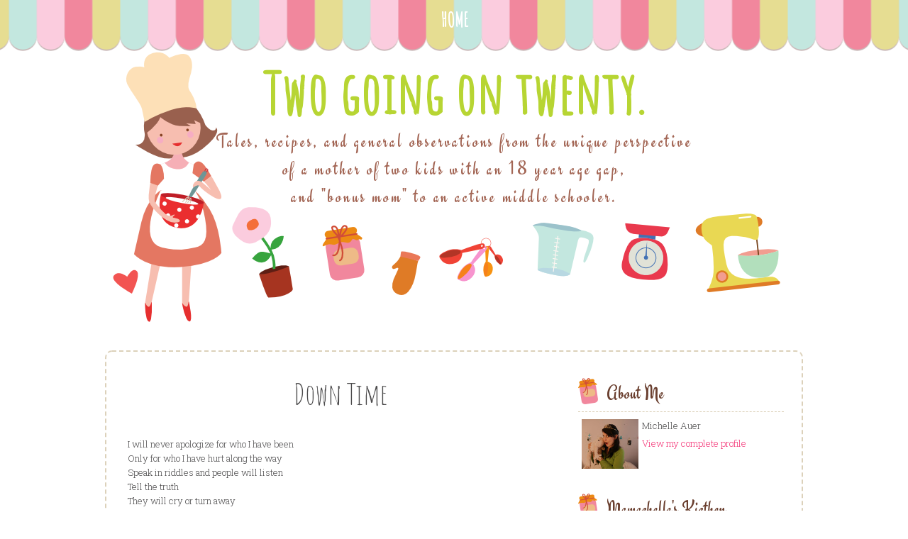

--- FILE ---
content_type: text/html; charset=UTF-8
request_url: http://www.mamachelle.com/2004/02/down-time.html
body_size: 24924
content:
<!DOCTYPE html>
<html dir='ltr' xmlns='http://www.w3.org/1999/xhtml' xmlns:b='http://www.google.com/2005/gml/b' xmlns:data='http://www.google.com/2005/gml/data' xmlns:expr='http://www.google.com/2005/gml/expr'>
<head>
<link href='https://www.blogger.com/static/v1/widgets/2944754296-widget_css_bundle.css' rel='stylesheet' type='text/css'/>
<link href='http://fonts.googleapis.com/css?family=Amatic+SC' rel='stylesheet' type='text/css'/>
<link href='http://fonts.googleapis.com/css?family=Roboto+Slab:300' rel='stylesheet' type='text/css'/>
<link href='http://fonts.googleapis.com/css?family=Engagement' rel='stylesheet' type='text/css'/>
<meta content='text/html; charset=UTF-8' http-equiv='Content-Type'/>
<meta content='blogger' name='generator'/>
<link href='http://www.mamachelle.com/favicon.ico' rel='icon' type='image/x-icon'/>
<link href='http://www.mamachelle.com/2004/02/down-time.html' rel='canonical'/>
<link rel="alternate" type="application/atom+xml" title="Two going on twenty. - Atom" href="http://www.mamachelle.com/feeds/posts/default" />
<link rel="alternate" type="application/rss+xml" title="Two going on twenty. - RSS" href="http://www.mamachelle.com/feeds/posts/default?alt=rss" />
<link rel="service.post" type="application/atom+xml" title="Two going on twenty. - Atom" href="https://www.blogger.com/feeds/12363045/posts/default" />

<link rel="alternate" type="application/atom+xml" title="Two going on twenty. - Atom" href="http://www.mamachelle.com/feeds/111428257386181573/comments/default" />
<!--Can't find substitution for tag [blog.ieCssRetrofitLinks]-->
<meta content='http://www.mamachelle.com/2004/02/down-time.html' property='og:url'/>
<meta content='Down Time' property='og:title'/>
<meta content='I will never apologize for who I have been Only for who I have hurt along the way Speak in riddles and people will listen Tell the truth The...' property='og:description'/>
<title>Two going on twenty.: Down Time</title>
<style id='page-skin-1' type='text/css'><!--
/*
-----------------------------------------------
Blogger Template
Baking Blog
Design: www.ipietoon.com
Feb 2015
----------------------------------------------- */
body {
background:#fff url(https://blogger.googleusercontent.com/img/b/R29vZ2xl/AVvXsEgL9dFS1K-A0iOFnr9jgxDDPileUgmdMb9qzJYG2wb6lLSAY07a0IBbuhgIFwz2Ao2liz5ck7EoQwkdB9NrXtespnM7eozJ-QSprEGATSn7Hfjmc4wsL6rOG1nudg_7vlfBdMBI2g/s1600/baking+blog+background.png) repeat-x top;
color: #4c4b4c;
font-size: 13px;
font-family: 'Roboto Slab', serif;
text-align: left;
margin: auto;
padding: 0;
}
#navbar-iframe {
height: 0px;
visibility: hidden;
display: none;
}
#wrap {
border:2px dashed #dcd1ba;
border-top-left-radius: 10px;
border-top-right-radius: 10px;
border-bottom-left-radius: 10px;
border-bottom-right-radius: 10px;
width: 980px;
margin: 30px auto 10px;
padding: 0px;
position: relative;
}
a, a:visited {
color: #f43376;
text-decoration: none;
}
a:hover {
color:#69b5b8;
text-decoration: none;
}
a img {
border-width: 0;
}
/* Header
-----------------------------------------------*/
#header-outer{
width: 100%;
height:400px;
color: #932b54;
margin:10px auto 0;
padding: 0;
overflow: hidden;
}
#header-wrapper {
background:url(https://blogger.googleusercontent.com/img/b/R29vZ2xl/AVvXsEhc-u3q5cydfG-bF68yv_1I3jK0dAlpL3L_GCXgKnUtx2yamr7_bcy6CPglb2ELrK-UTf53nKzqkjzdGRcS5R6MVufIWwz-ojRKFadNkEuVkicAPrLxG9fyrNnjLaXeSiN3KGo3TA/s1600/baking+blog+header.png) no-repeat bottom center;
width: 980px;
height:400px;
color: #2e937a;
margin: 0px auto 0;
overflow: hidden;
}
#header-inner {
margin-left: auto;
margin-right: auto;
}
#header {
margin: auto;
text-align: left;
}
#header h1 {
margin:20px 0px 0px 0px;
padding:0px 0px 0px 0px;
font-family: 'Amatic SC', cursive;
font-size: 80px;
text-align : center;
line-height:1.2em;
text-transform:titlecase;
letter-spacing:.025em;
color:#fd6e8a;
}
#header a {
font-family: 'Amatic SC', cursive;
text-decoration:none;
color:#b7d533;
}
#header a:hover {
}
#header .description {
margin:0px 0 0;
padding:0px 0px 0px 0px;
letter-spacing:.1em;
text-align : center;
line-height: 1.4em;
color:#a36655;
font-family: 'Engagement', cursive;
font-size:28px;
}
#header img {
margin:auto;
float:center;
}
/* Navigation Menu
------------------------------------------------------*/
#NavbarMenu {
width: 100%;
height:54px;
font-size: 28px;
color: #fff;
font-weight: normal;
margin: auto;
padding:0px;
text-align:center;
font-family: 'Amatic SC', cursive;
}
#nav {
width: 980px;
margin: 0 auto 0;
padding: 0px 20px 0px;
/* border-top:1px dashed #dcd1ba;
border-bottom:1px dashed #dcd1ba; */
text-align:center;
}
#nav ul {
list-style: none;
margin: 0 auto 0;
padding: 0;
text-align:center;
display:inline;
}
#nav li {
list-style: none;
margin: 0 auto 0;
padding: 0;
display:inline;
}
#nav li a, #nav li a:link, #nav li a:visited {
display:inline-block;
font-weight: bold;
text-transform: uppercase;
margin: 0 auto 0;
padding:10px 10px;
color:#fff;
}
#nav li a:hover, #nav li a:active {
color:#69b5b8;
margin: 0;
padding:10px 10px;
text-decoration: none;
font-weight: bold;
}
/*Wrapper
---------------------------------*/
#outer-wrapper {
width: 940px;
padding:20px;
margin:0 auto 0;
line-height: 18px;
}
#content-wrapper {
margin:0 auto 0;
padding:0px;
line-height: 18px;
}
#main-wrapper {
width:600px;
float: left;
margin: left;
padding: 0px 10px 0px 10px;
}
#sidebar-wrapper-top {
width: 300px;
margin: right;
padding: 0;
float: right;
font-size: 13px!important;
line-height: 1.4em;
text-align:justify;
word-wrap: break-word; /* fix for long text breaking sidebar float in IE */
overflow: hidden;      /* fix for long non-text content breaking IE sidebar float */
}
#sidebar-wrapper-right {
width: 150px;
margin: auto;
padding: 0;
float: right;
font-size: 13px!important;
line-height: 1.5em;
text-align:justify;
word-wrap: break-word; /* fix for long text breaking sidebar float in IE */
overflow: hidden;      /* fix for long non-text content breaking IE sidebar float */
}
#sidebar-wrapper-left {
width: 150px;
margin: auto;
padding: 0;
float: right;
font-size: 13px!important;
line-height: 1.5em;
text-align:justify;
word-wrap: break-word; /* fix for long text breaking sidebar float in IE */
overflow: hidden;      /* fix for long non-text content breaking IE sidebar float */
}
#sidebar-wrapper-left h2, #sidebar-wrapper-right h2, #sidebar-wrapper-top h2 {
background:url(https://blogger.googleusercontent.com/img/b/R29vZ2xl/AVvXsEhHS7-Sse1_tbIRuWpV8mSnHj_DLqXtgnmr16QejkKiy1eo1UgwBNSdpei3q5C83ay9oZj0KBNRcuPIrLiduFJgsKh4e2epKusfzONFv50gHggclGaBLGalm85bmmYViKAmnefxpQ/s1600/sidebar+title+bg.png) no-repeat left center;
color:#6a3f2f;
border-bottom:1px dashed #dcd1ba;
font-family: 'Engagement', cursive;
font-size:28px;
text-transform:titlecase;
font-weight:normal;
padding: 10px 0px 5px 40px;
line-height:1.5em;
margin: 0px auto 10px;
text-align:left;
}
.sidebar, .sidebar2, .sidebar3 {
margin: 2px 0px;
padding: 0px;
}
.sidebar ul, .sidebar2 ul, .sidebar3 ul {
list-style:none;
margin:2px 0px;
padding: 0px;
}
.sidebar li, .sidebar2 li, .sidebar3 li {
margin: 1px 0px;
padding: 2px;
}
.sidebar .widget, .sidebar2 .widget, .sidebar3 .widget {
margin-bottom:10px;
padding:5px;
}
.main .widget {
margin: 0px;
padding: 0px;
}
.main .Blog {
padding: 10px 15px;
margin: 0px;
}
/*Post
-------------------------------------------------*/
h2.date-header {
margin: 1.5em 0 .5em;
display: none;
}
.post {
margin-bottom:10px;
padding: 0px;
overflow:hidden;
width:600px;
}
.post h3 {
font-family: 'Amatic SC', cursive;
font-size: 42px;
font-weight: normal;
margin: 5px auto;
line-height:1.6em;
text-align:center;
padding-bottom:0px;
}
.post h3 a, .post h3 a:visited {
color: #774e28;
font-family: 'Amatic SC', cursive;
font-size: 42px;
font-weight: normal;
margin: auto;
padding: 0;
}
.post h3 a:hover {
color:#b7d553;
text-decoration: none;
}
.post-body {
text-align:justify;
margin: 1em 0 .75em;
line-height: 1.6em;
}
.post-header {
margin: .1em 0 .75em 0px;
padding:5px;
letter-spacing:.05em;
line-height: 1.4em;
display:block;
text-align:center;
}
.post-footer a{
font-size:10px;
}
.post-footer {
font-size:10px;
font-style:italic;
margin: .75em 0 .75em 0px;
padding:5px;
letter-spacing:.05em;
line-height: 1.4em;
display:block;
border-top:1px dashed #dcd1ba;
border-bottom:1px dashed #dcd1ba;
}
.comment-link {
padding-left: 5px;
font-size:11px;
}
.labels {
padding-left: 0px;
font-size:11px;
}
.author {
padding-left: 0px;
font-size:11px;
}
.timestamp {
padding-left: 5px;
font-size:11px;
}
.post-body blockquote {
line-height: 1.3em;
}
.post-body img {
padding: 8px;
background: #fff;
border: 1px solid #ccc;
-moz-box-shadow: 1px 1px 5px rgba(0, 0, 0, .3);
-webkit-box-shadow: 1px 1px 5px rgba(0, 0, 0, .3);
-goog-ms-box-shadow: 1px 1px 5px rgba(0, 0, 0, .3);
box-shadow: 1px 1px 5px rgba(0, 0, 0, .3);
-moz-border-radius-bottomleft:0px;
-moz-border-radius-bottomright:0px;
-moz-border-radius-topleft:10px;
-moz-border-radius-topright:10px;
border-top-left-radius: 10px;
border-top-right-radius: 10px;
border-bottom-left-radius: 10px;
border-bottom-right-radius: 10px;
}
.post blockquote {
margin: 5px;
padding: 0px 20px 0 15px;
border-left: 4px solid #b9dce3;
}
.post blockquote p {
margin: 0;
padding: 0 0 0px;
}
/*Comments
----------------------------------------------*/
.comments {
float: left;
margin-bottom:10px;
padding: 0px;
overflow:hidden;
width:600px;
}
#comments h4 {
color: #fac121;
font-size: 16px;
font-weight: bold;
margin: 0 0 10px;
padding:20px 0px 20px 0px;
}
#comments-block {
float: left;
padding: 0;
margin: 0;
}
#comments-block .comment-author {
margin: 0em 0;
font-weight: bold;
}
#comments-block .comment-footer {
margin: -.25em 0 2em;
line-height: 1.4em;
letter-spacing: .1em;
border-bottom:1px solid #b9dce3;
}
#comments-block .comment-body p {
margin: 0 0 .75em;
}
.deleted-comment {
font-style: italic;
color: gray;
}
#blog-pager-newer-link {
float: left;
}
#blog-pager-older-link {
float: right;
}
#blog-pager {
text-align: center;
clear:both;
}
.feed-links {
clear: both;
line-height: 2.5em;
display:none;
}
.main .widget {
margin: 0 0 1.5em;
padding: 0 0 1.5em;
}
.main .Blog {
border-bottom-width: 0;
}
/*Footer
---------------------------------------------*/
#footer {
width: 920px;
clear: both;
margin: 0 auto 0;
padding-top:0px;
line-height: 1.6em;
letter-spacing: .1em;
text-align: center;
}
/*Credit
---------------------------------------------------*/
#credit-outer{
width: 100%;
margin: 0 auto 0px;
padding: 0;
overflow: hidden;
}
#credit {
margin:auto;
padding: 0px;
width: 980px;
font-size:12px;
clear: both;
font-weight: normal;
text-align:center;
}
#credit p {
margin: 0;
padding:15px 0px 20px;
}
#credit a,  .credit a:visited {
text-decoration: none;
font-size:12px;
}
#credit a:hover{
text-decoration: underline;
}
.avatar-image-container {
margin: .2em 0 0;
}
#PageList1 h2, #Pagelist2 h2{ display:none;}

--></style>
<!--[if IE]> <style type="text/css"> #menu li { position:static; } </style> <![endif]-->
<!--Internet Explorer Trancparency fix-->
<!--[if lt IE 8]> <script src="http://ie7-js.googlecode.com/svn/version/2.0(beta3)/IE8.js" type="text/javascript"></script> <![endif]-->
<link href='https://www.blogger.com/dyn-css/authorization.css?targetBlogID=12363045&amp;zx=8503b827-5f22-4c95-bf66-55d6599b1d48' media='none' onload='if(media!=&#39;all&#39;)media=&#39;all&#39;' rel='stylesheet'/><noscript><link href='https://www.blogger.com/dyn-css/authorization.css?targetBlogID=12363045&amp;zx=8503b827-5f22-4c95-bf66-55d6599b1d48' rel='stylesheet'/></noscript>
<meta name='google-adsense-platform-account' content='ca-host-pub-1556223355139109'/>
<meta name='google-adsense-platform-domain' content='blogspot.com'/>

<!-- data-ad-client=ca-pub-3373584610958468 -->

</head>
<body>
<div id='NavbarMenu'>
<div class='navbarleft'>
<div class='nav section' id='nav'><div class='widget PageList' data-version='1' id='PageList1'>
<h2>Pages</h2>
<div class='widget-content'>
<ul>
<li><a href='http://www.mamachelle.com/'>Home</a></li>
</ul>
<div class='clear'></div>
</div>
</div></div>
</div>
</div>
<div id='header-outer'>
<div id='header-wrapper'>
<div class='header section' id='header'><div class='widget Header' data-version='1' id='Header1'>
<div id='header-inner'>
<div class='titlewrapper'>
<h1 class='title'>
<a href='http://www.mamachelle.com/'>
Two going on twenty.
</a>
</h1>
</div>
<div class='descriptionwrapper'>
<p class='description'><span>Tales, recipes, and general observations from the unique perspective<br> 
of a mother of two kids with an 18 year age gap, <br>and "bonus mom" to an active middle schooler.<br>
</span></p>
</div>
</div>
</div></div>
</div>
</div>
<div id='wrap'>
<div id='outer-wrapper'><div id='wrap2'>
<div id='content-wrapper'>
<div id='crosscol-wrapper' style='text-align:center'>
<div class='crosscol no-items section' id='crosscol'></div>
</div>
<div id='main-wrapper'>
<div class='main section' id='main'><div class='widget Blog' data-version='1' id='Blog1'>
<div class='blog-posts hfeed'>
<!--Can't find substitution for tag [defaultAdStart]-->

          <div class="date-outer">
        
<h2 class='date-header'><span>Saturday, February 14, 2004</span></h2>

          <div class="date-posts">
        
<div class='post-outer'>
<div class='post hentry' itemscope='itemscope' itemtype='http://schema.org/BlogPosting'>
<a name='111428257386181573'></a>
<h3 class='post-title entry-title' itemprop='name'>
Down Time
</h3>
<div class='post-header'>
<div class='post-header-line-1'>
</div>
</div>
<div class='post-body entry-content' id='post-body-111428257386181573' itemprop='articleBody'>
I will never apologize for who I have been<br />Only for who I have hurt along the way<br />Speak in riddles and people will listen<br />Tell the truth <br />They will cry or turn away<br /><br />In some radical sense of perception<br />I saw the future <br />In another way<br />Or was it the past in another life<br />I can never really be too sure these days<br /><br />Who raises the child when the parent still needs to grow?<br />They say it takes a village<br />It must take a lifetime to get there. <br /><br />This body is whole and young and beautiful,<br />with eyes that give too much away.<br />My blood has turned against me and my brain battles with my heart, with my soul for control of it&#8217;s actions<br /><br />A liquid lover<br />I drink your spirits<br />I try to fill up<br />But I am left empty.<br /><br />So many people grasp and reach out<br />Looking for the magic word<br />The perfect phrase<br />The ray of hope that makes it all better<br /><br />That key is locked away some place inside<br />So deep I wonder myself if I will ever reach it.<br /><br />I see it all slipping through my fingers,<br />Just as I think I can hold on again,<br />Some days it all seems to click<br />Like I have all of the answers<br />That seemed so out of reach<br />Now everything makes sense<br /><br />Then I touch my heart again<br />And realize how very open the wounds still are<br />How the scars have made me harder and the scabs are fragile<br />How easy it is to fall again<br /><br />I have seen bodies where the flesh is weak and frail but the spirit soars<br />I want to touch that<br />I want to find that in myself<br /><br />Some say it is in God, meditation, self-discovery, and recovery.<br />Some say it is all in the mind<br />A choice<br /><br />Funny, I don&#8217;t remember being asked if I wanted this.
<div style='clear: both;'></div>
</div>
<div class='post-footer'>
<div class='post-footer-line post-footer-line-1'>
Posted by
<span class='fn'>Michelle Auer</span>
<span class='post-timestamp'>
at
<a class='timestamp-link' href='http://www.mamachelle.com/2004/02/down-time.html' itemprop='url' rel='bookmark' title='permanent link'><abbr class='published' itemprop='datePublished' title='2004-02-14T00:55:00-08:00'>12:55 AM</abbr></a>
</span>
<span class='post-comment-link'>
</span>
<span class='post-icons'>
<span class='item-action'>
<a href='https://www.blogger.com/email-post/12363045/111428257386181573' title='Email Post'>
<img alt='' class='icon-action' height='13' src='http://img1.blogblog.com/img/icon18_email.gif' width='18'/>
</a>
</span>
<span class='item-control blog-admin pid-344935495'>
<a href='https://www.blogger.com/post-edit.g?blogID=12363045&postID=111428257386181573&from=pencil' title='Edit Post'>
<img alt='' class='icon-action' height='18' src='http://img2.blogblog.com/img/icon18_edit_allbkg.gif' width='18'/>
</a>
</span>
</span>
<div class='post-share-buttons goog-inline-block'>
<a class='goog-inline-block share-button sb-email' href='https://www.blogger.com/share-post.g?blogID=12363045&postID=111428257386181573&target=email' target='_blank' title='Email This'><span class='share-button-link-text'>Email This</span></a><a class='goog-inline-block share-button sb-blog' href='https://www.blogger.com/share-post.g?blogID=12363045&postID=111428257386181573&target=blog' onclick='window.open(this.href, "_blank", "height=270,width=475"); return false;' target='_blank' title='BlogThis!'><span class='share-button-link-text'>BlogThis!</span></a><a class='goog-inline-block share-button sb-twitter' href='https://www.blogger.com/share-post.g?blogID=12363045&postID=111428257386181573&target=twitter' target='_blank' title='Share to X'><span class='share-button-link-text'>Share to X</span></a><a class='goog-inline-block share-button sb-facebook' href='https://www.blogger.com/share-post.g?blogID=12363045&postID=111428257386181573&target=facebook' onclick='window.open(this.href, "_blank", "height=430,width=640"); return false;' target='_blank' title='Share to Facebook'><span class='share-button-link-text'>Share to Facebook</span></a>
</div>
</div>
<div class='post-footer-line post-footer-line-2'><span class='post-labels'>
</span>
</div>
<div class='post-footer-line post-footer-line-3'></div>
</div>
</div>
<div class='comments' id='comments'>
<a name='comments'></a>
<h4>
0
comments:
        
</h4>
<div id='Blog1_comments-block-wrapper'>
<dl class='avatar-comment-indent' id='comments-block'>
</dl>
</div>
<p class='comment-footer'>
<a href='https://www.blogger.com/comment/fullpage/post/12363045/111428257386181573' onclick='javascript:window.open(this.href, "bloggerPopup", "toolbar=0,location=0,statusbar=1,menubar=0,scrollbars=yes,width=640,height=500"); return false;'>Post a Comment</a>
</p>
<div id='backlinks-container'>
<div id='Blog1_backlinks-container'>
</div>
</div>
</div>
</div>

        </div></div>
      
<!--Can't find substitution for tag [adEnd]-->
</div>
<div class='blog-pager' id='blog-pager'>
<span id='blog-pager-newer-link'>
<a class='blog-pager-newer-link' href='http://www.mamachelle.com/2004/02/part-1-going-back-to-muskegon.html' id='Blog1_blog-pager-newer-link' title='Newer Post'>Newer Post</a>
</span>
<span id='blog-pager-older-link'>
<a class='blog-pager-older-link' href='http://www.mamachelle.com/2004/02/my-dearest-sister-friend.html' id='Blog1_blog-pager-older-link' title='Older Post'>Older Post</a>
</span>
<a class='home-link' href='http://www.mamachelle.com/'>Home</a>
</div>
<div class='clear'></div>
<div class='post-feeds'>
<div class='feed-links'>
Subscribe to:
<a class='feed-link' href='http://www.mamachelle.com/feeds/111428257386181573/comments/default' target='_blank' type='application/atom+xml'>Post Comments (Atom)</a>
</div>
</div>
</div><div class='widget HTML' data-version='1' id='HTML2'>
<div class='widget-content'>
<!-- Site Meter -->
<script src="http://s30.sitemeter.com/js/counter.js?site=s30lilblackcat" type="text/javascript">
</script>
<noscript>
<a href="http://s30.sitemeter.com/stats.asp?site=s30lilblackcat" target="_top">
<img border="0" alt="Site Meter" src="http://s30.sitemeter.com/meter.asp?site=s30lilblackcat"/></a>
</noscript>
<!-- Copyright (c)2006 Site Meter -->
</div>
<div class='clear'></div>
</div></div>
</div>
<!-- Sidebar -->
<div id='sidebar-wrapper-top'>
<div class='sidebar3 section' id='sidebar3'><div class='widget Profile' data-version='1' id='Profile1'>
<H2>About Me</H2>
<div class='widget-content'>
<A href='https://www.blogger.com/profile/00782155348130571381'><IMG alt='My Photo' class='profile-img' height='70' src='//blogger.googleusercontent.com/img/b/R29vZ2xl/AVvXsEh8wA4cdW4Ngt2qALS6YQhC0NC48bpAnlQF798TIlvO5L9zxZYE7lWHMbBbenYXSxIzWC8g6Ydxp2gvES88T2fyXvc8eu9RUXBBWZkTTWQ6WCfos-GGYMJ20-umQyzcbw/s129/frog+prince2.jpg' width='80'></IMG></A>
<DL class='profile-datablock'>
<DT class='profile-data'>Michelle Auer</DT>
</DL>
<A class='profile-link' href='https://www.blogger.com/profile/00782155348130571381'>View my complete profile</A>
<div class='clear'></div>
</div>
</div><div class='widget Text' data-version='1' id='Text1'>
<h2 class='title'>Mamachelle's Kicthen</h2>
<div class='widget-content'>
<span style="background-color: white; letter-spacing: 2.8px; line-height: 39.2px; text-align: center;font-family:&quot;;font-size:28px;color:#a36655;">Tales, recipes, and general observations from the unique perspective of a mother of two kids with an 18 year age gap, and step mother to an active middle schooler. In the world of parenting, pre and post the internet age, I've pretty much seen it all and don't mind sharing what I've learned.</span>
</div>
<div class='clear'></div>
</div><div class='widget BlogSearch' data-version='1' id='BlogSearch1'>
<h2 class='title'>Search This Blog</h2>
<div class='widget-content'>
<div id='BlogSearch1_form'>
<form action='http://www.mamachelle.com/search' class='gsc-search-box' target='_top'>
<table cellpadding='0' cellspacing='0' class='gsc-search-box'>
<tbody>
<tr>
<td class='gsc-input'>
<input autocomplete='off' class='gsc-input' name='q' size='10' title='search' type='text' value=''/>
</td>
<td class='gsc-search-button'>
<input class='gsc-search-button' title='search' type='submit' value='Search'/>
</td>
</tr>
</tbody>
</table>
</form>
</div>
</div>
<div class='clear'></div>
</div><div class='widget BlogArchive' data-version='1' id='BlogArchive1'>
<h2>Blog Archive</h2>
<div class='widget-content'>
<div id='ArchiveList'>
<div id='BlogArchive1_ArchiveList'>
<ul class='hierarchy'>
<li class='archivedate collapsed'>
<a class='toggle' href='javascript:void(0)'>
<span class='zippy'>

          &#9658;&#160;
        
</span>
</a>
<a class='post-count-link' href='http://www.mamachelle.com/2018/'>2018</a>
<span class='post-count' dir='ltr'>(1)</span>
<ul class='hierarchy'>
<li class='archivedate collapsed'>
<a class='toggle' href='javascript:void(0)'>
<span class='zippy'>

          &#9658;&#160;
        
</span>
</a>
<a class='post-count-link' href='http://www.mamachelle.com/2018_01_21_archive.html'>01/21 - 01/28</a>
<span class='post-count' dir='ltr'>(1)</span>
</li>
</ul>
</li>
</ul>
<ul class='hierarchy'>
<li class='archivedate collapsed'>
<a class='toggle' href='javascript:void(0)'>
<span class='zippy'>

          &#9658;&#160;
        
</span>
</a>
<a class='post-count-link' href='http://www.mamachelle.com/2017/'>2017</a>
<span class='post-count' dir='ltr'>(2)</span>
<ul class='hierarchy'>
<li class='archivedate collapsed'>
<a class='toggle' href='javascript:void(0)'>
<span class='zippy'>

          &#9658;&#160;
        
</span>
</a>
<a class='post-count-link' href='http://www.mamachelle.com/2017_05_14_archive.html'>05/14 - 05/21</a>
<span class='post-count' dir='ltr'>(1)</span>
</li>
</ul>
<ul class='hierarchy'>
<li class='archivedate collapsed'>
<a class='toggle' href='javascript:void(0)'>
<span class='zippy'>

          &#9658;&#160;
        
</span>
</a>
<a class='post-count-link' href='http://www.mamachelle.com/2017_03_12_archive.html'>03/12 - 03/19</a>
<span class='post-count' dir='ltr'>(1)</span>
</li>
</ul>
</li>
</ul>
<ul class='hierarchy'>
<li class='archivedate collapsed'>
<a class='toggle' href='javascript:void(0)'>
<span class='zippy'>

          &#9658;&#160;
        
</span>
</a>
<a class='post-count-link' href='http://www.mamachelle.com/2016/'>2016</a>
<span class='post-count' dir='ltr'>(3)</span>
<ul class='hierarchy'>
<li class='archivedate collapsed'>
<a class='toggle' href='javascript:void(0)'>
<span class='zippy'>

          &#9658;&#160;
        
</span>
</a>
<a class='post-count-link' href='http://www.mamachelle.com/2016_08_14_archive.html'>08/14 - 08/21</a>
<span class='post-count' dir='ltr'>(1)</span>
</li>
</ul>
<ul class='hierarchy'>
<li class='archivedate collapsed'>
<a class='toggle' href='javascript:void(0)'>
<span class='zippy'>

          &#9658;&#160;
        
</span>
</a>
<a class='post-count-link' href='http://www.mamachelle.com/2016_07_31_archive.html'>07/31 - 08/07</a>
<span class='post-count' dir='ltr'>(1)</span>
</li>
</ul>
<ul class='hierarchy'>
<li class='archivedate collapsed'>
<a class='toggle' href='javascript:void(0)'>
<span class='zippy'>

          &#9658;&#160;
        
</span>
</a>
<a class='post-count-link' href='http://www.mamachelle.com/2016_03_13_archive.html'>03/13 - 03/20</a>
<span class='post-count' dir='ltr'>(1)</span>
</li>
</ul>
</li>
</ul>
<ul class='hierarchy'>
<li class='archivedate collapsed'>
<a class='toggle' href='javascript:void(0)'>
<span class='zippy'>

          &#9658;&#160;
        
</span>
</a>
<a class='post-count-link' href='http://www.mamachelle.com/2015/'>2015</a>
<span class='post-count' dir='ltr'>(18)</span>
<ul class='hierarchy'>
<li class='archivedate collapsed'>
<a class='toggle' href='javascript:void(0)'>
<span class='zippy'>

          &#9658;&#160;
        
</span>
</a>
<a class='post-count-link' href='http://www.mamachelle.com/2015_11_22_archive.html'>11/22 - 11/29</a>
<span class='post-count' dir='ltr'>(1)</span>
</li>
</ul>
<ul class='hierarchy'>
<li class='archivedate collapsed'>
<a class='toggle' href='javascript:void(0)'>
<span class='zippy'>

          &#9658;&#160;
        
</span>
</a>
<a class='post-count-link' href='http://www.mamachelle.com/2015_09_13_archive.html'>09/13 - 09/20</a>
<span class='post-count' dir='ltr'>(1)</span>
</li>
</ul>
<ul class='hierarchy'>
<li class='archivedate collapsed'>
<a class='toggle' href='javascript:void(0)'>
<span class='zippy'>

          &#9658;&#160;
        
</span>
</a>
<a class='post-count-link' href='http://www.mamachelle.com/2015_06_28_archive.html'>06/28 - 07/05</a>
<span class='post-count' dir='ltr'>(1)</span>
</li>
</ul>
<ul class='hierarchy'>
<li class='archivedate collapsed'>
<a class='toggle' href='javascript:void(0)'>
<span class='zippy'>

          &#9658;&#160;
        
</span>
</a>
<a class='post-count-link' href='http://www.mamachelle.com/2015_05_31_archive.html'>05/31 - 06/07</a>
<span class='post-count' dir='ltr'>(2)</span>
</li>
</ul>
<ul class='hierarchy'>
<li class='archivedate collapsed'>
<a class='toggle' href='javascript:void(0)'>
<span class='zippy'>

          &#9658;&#160;
        
</span>
</a>
<a class='post-count-link' href='http://www.mamachelle.com/2015_05_24_archive.html'>05/24 - 05/31</a>
<span class='post-count' dir='ltr'>(1)</span>
</li>
</ul>
<ul class='hierarchy'>
<li class='archivedate collapsed'>
<a class='toggle' href='javascript:void(0)'>
<span class='zippy'>

          &#9658;&#160;
        
</span>
</a>
<a class='post-count-link' href='http://www.mamachelle.com/2015_05_10_archive.html'>05/10 - 05/17</a>
<span class='post-count' dir='ltr'>(1)</span>
</li>
</ul>
<ul class='hierarchy'>
<li class='archivedate collapsed'>
<a class='toggle' href='javascript:void(0)'>
<span class='zippy'>

          &#9658;&#160;
        
</span>
</a>
<a class='post-count-link' href='http://www.mamachelle.com/2015_05_03_archive.html'>05/03 - 05/10</a>
<span class='post-count' dir='ltr'>(1)</span>
</li>
</ul>
<ul class='hierarchy'>
<li class='archivedate collapsed'>
<a class='toggle' href='javascript:void(0)'>
<span class='zippy'>

          &#9658;&#160;
        
</span>
</a>
<a class='post-count-link' href='http://www.mamachelle.com/2015_04_26_archive.html'>04/26 - 05/03</a>
<span class='post-count' dir='ltr'>(2)</span>
</li>
</ul>
<ul class='hierarchy'>
<li class='archivedate collapsed'>
<a class='toggle' href='javascript:void(0)'>
<span class='zippy'>

          &#9658;&#160;
        
</span>
</a>
<a class='post-count-link' href='http://www.mamachelle.com/2015_04_19_archive.html'>04/19 - 04/26</a>
<span class='post-count' dir='ltr'>(1)</span>
</li>
</ul>
<ul class='hierarchy'>
<li class='archivedate collapsed'>
<a class='toggle' href='javascript:void(0)'>
<span class='zippy'>

          &#9658;&#160;
        
</span>
</a>
<a class='post-count-link' href='http://www.mamachelle.com/2015_04_12_archive.html'>04/12 - 04/19</a>
<span class='post-count' dir='ltr'>(1)</span>
</li>
</ul>
<ul class='hierarchy'>
<li class='archivedate collapsed'>
<a class='toggle' href='javascript:void(0)'>
<span class='zippy'>

          &#9658;&#160;
        
</span>
</a>
<a class='post-count-link' href='http://www.mamachelle.com/2015_03_29_archive.html'>03/29 - 04/05</a>
<span class='post-count' dir='ltr'>(1)</span>
</li>
</ul>
<ul class='hierarchy'>
<li class='archivedate collapsed'>
<a class='toggle' href='javascript:void(0)'>
<span class='zippy'>

          &#9658;&#160;
        
</span>
</a>
<a class='post-count-link' href='http://www.mamachelle.com/2015_02_22_archive.html'>02/22 - 03/01</a>
<span class='post-count' dir='ltr'>(1)</span>
</li>
</ul>
<ul class='hierarchy'>
<li class='archivedate collapsed'>
<a class='toggle' href='javascript:void(0)'>
<span class='zippy'>

          &#9658;&#160;
        
</span>
</a>
<a class='post-count-link' href='http://www.mamachelle.com/2015_02_15_archive.html'>02/15 - 02/22</a>
<span class='post-count' dir='ltr'>(4)</span>
</li>
</ul>
</li>
</ul>
<ul class='hierarchy'>
<li class='archivedate collapsed'>
<a class='toggle' href='javascript:void(0)'>
<span class='zippy'>

          &#9658;&#160;
        
</span>
</a>
<a class='post-count-link' href='http://www.mamachelle.com/2014/'>2014</a>
<span class='post-count' dir='ltr'>(16)</span>
<ul class='hierarchy'>
<li class='archivedate collapsed'>
<a class='toggle' href='javascript:void(0)'>
<span class='zippy'>

          &#9658;&#160;
        
</span>
</a>
<a class='post-count-link' href='http://www.mamachelle.com/2014_10_26_archive.html'>10/26 - 11/02</a>
<span class='post-count' dir='ltr'>(1)</span>
</li>
</ul>
<ul class='hierarchy'>
<li class='archivedate collapsed'>
<a class='toggle' href='javascript:void(0)'>
<span class='zippy'>

          &#9658;&#160;
        
</span>
</a>
<a class='post-count-link' href='http://www.mamachelle.com/2014_09_21_archive.html'>09/21 - 09/28</a>
<span class='post-count' dir='ltr'>(1)</span>
</li>
</ul>
<ul class='hierarchy'>
<li class='archivedate collapsed'>
<a class='toggle' href='javascript:void(0)'>
<span class='zippy'>

          &#9658;&#160;
        
</span>
</a>
<a class='post-count-link' href='http://www.mamachelle.com/2014_07_13_archive.html'>07/13 - 07/20</a>
<span class='post-count' dir='ltr'>(1)</span>
</li>
</ul>
<ul class='hierarchy'>
<li class='archivedate collapsed'>
<a class='toggle' href='javascript:void(0)'>
<span class='zippy'>

          &#9658;&#160;
        
</span>
</a>
<a class='post-count-link' href='http://www.mamachelle.com/2014_06_22_archive.html'>06/22 - 06/29</a>
<span class='post-count' dir='ltr'>(1)</span>
</li>
</ul>
<ul class='hierarchy'>
<li class='archivedate collapsed'>
<a class='toggle' href='javascript:void(0)'>
<span class='zippy'>

          &#9658;&#160;
        
</span>
</a>
<a class='post-count-link' href='http://www.mamachelle.com/2014_06_15_archive.html'>06/15 - 06/22</a>
<span class='post-count' dir='ltr'>(1)</span>
</li>
</ul>
<ul class='hierarchy'>
<li class='archivedate collapsed'>
<a class='toggle' href='javascript:void(0)'>
<span class='zippy'>

          &#9658;&#160;
        
</span>
</a>
<a class='post-count-link' href='http://www.mamachelle.com/2014_06_08_archive.html'>06/08 - 06/15</a>
<span class='post-count' dir='ltr'>(3)</span>
</li>
</ul>
<ul class='hierarchy'>
<li class='archivedate collapsed'>
<a class='toggle' href='javascript:void(0)'>
<span class='zippy'>

          &#9658;&#160;
        
</span>
</a>
<a class='post-count-link' href='http://www.mamachelle.com/2014_06_01_archive.html'>06/01 - 06/08</a>
<span class='post-count' dir='ltr'>(1)</span>
</li>
</ul>
<ul class='hierarchy'>
<li class='archivedate collapsed'>
<a class='toggle' href='javascript:void(0)'>
<span class='zippy'>

          &#9658;&#160;
        
</span>
</a>
<a class='post-count-link' href='http://www.mamachelle.com/2014_05_25_archive.html'>05/25 - 06/01</a>
<span class='post-count' dir='ltr'>(1)</span>
</li>
</ul>
<ul class='hierarchy'>
<li class='archivedate collapsed'>
<a class='toggle' href='javascript:void(0)'>
<span class='zippy'>

          &#9658;&#160;
        
</span>
</a>
<a class='post-count-link' href='http://www.mamachelle.com/2014_03_16_archive.html'>03/16 - 03/23</a>
<span class='post-count' dir='ltr'>(1)</span>
</li>
</ul>
<ul class='hierarchy'>
<li class='archivedate collapsed'>
<a class='toggle' href='javascript:void(0)'>
<span class='zippy'>

          &#9658;&#160;
        
</span>
</a>
<a class='post-count-link' href='http://www.mamachelle.com/2014_02_23_archive.html'>02/23 - 03/02</a>
<span class='post-count' dir='ltr'>(1)</span>
</li>
</ul>
<ul class='hierarchy'>
<li class='archivedate collapsed'>
<a class='toggle' href='javascript:void(0)'>
<span class='zippy'>

          &#9658;&#160;
        
</span>
</a>
<a class='post-count-link' href='http://www.mamachelle.com/2014_02_16_archive.html'>02/16 - 02/23</a>
<span class='post-count' dir='ltr'>(1)</span>
</li>
</ul>
<ul class='hierarchy'>
<li class='archivedate collapsed'>
<a class='toggle' href='javascript:void(0)'>
<span class='zippy'>

          &#9658;&#160;
        
</span>
</a>
<a class='post-count-link' href='http://www.mamachelle.com/2014_02_09_archive.html'>02/09 - 02/16</a>
<span class='post-count' dir='ltr'>(1)</span>
</li>
</ul>
<ul class='hierarchy'>
<li class='archivedate collapsed'>
<a class='toggle' href='javascript:void(0)'>
<span class='zippy'>

          &#9658;&#160;
        
</span>
</a>
<a class='post-count-link' href='http://www.mamachelle.com/2014_01_05_archive.html'>01/05 - 01/12</a>
<span class='post-count' dir='ltr'>(2)</span>
</li>
</ul>
</li>
</ul>
<ul class='hierarchy'>
<li class='archivedate collapsed'>
<a class='toggle' href='javascript:void(0)'>
<span class='zippy'>

          &#9658;&#160;
        
</span>
</a>
<a class='post-count-link' href='http://www.mamachelle.com/2013/'>2013</a>
<span class='post-count' dir='ltr'>(12)</span>
<ul class='hierarchy'>
<li class='archivedate collapsed'>
<a class='toggle' href='javascript:void(0)'>
<span class='zippy'>

          &#9658;&#160;
        
</span>
</a>
<a class='post-count-link' href='http://www.mamachelle.com/2013_12_08_archive.html'>12/08 - 12/15</a>
<span class='post-count' dir='ltr'>(1)</span>
</li>
</ul>
<ul class='hierarchy'>
<li class='archivedate collapsed'>
<a class='toggle' href='javascript:void(0)'>
<span class='zippy'>

          &#9658;&#160;
        
</span>
</a>
<a class='post-count-link' href='http://www.mamachelle.com/2013_09_15_archive.html'>09/15 - 09/22</a>
<span class='post-count' dir='ltr'>(1)</span>
</li>
</ul>
<ul class='hierarchy'>
<li class='archivedate collapsed'>
<a class='toggle' href='javascript:void(0)'>
<span class='zippy'>

          &#9658;&#160;
        
</span>
</a>
<a class='post-count-link' href='http://www.mamachelle.com/2013_06_16_archive.html'>06/16 - 06/23</a>
<span class='post-count' dir='ltr'>(1)</span>
</li>
</ul>
<ul class='hierarchy'>
<li class='archivedate collapsed'>
<a class='toggle' href='javascript:void(0)'>
<span class='zippy'>

          &#9658;&#160;
        
</span>
</a>
<a class='post-count-link' href='http://www.mamachelle.com/2013_06_09_archive.html'>06/09 - 06/16</a>
<span class='post-count' dir='ltr'>(1)</span>
</li>
</ul>
<ul class='hierarchy'>
<li class='archivedate collapsed'>
<a class='toggle' href='javascript:void(0)'>
<span class='zippy'>

          &#9658;&#160;
        
</span>
</a>
<a class='post-count-link' href='http://www.mamachelle.com/2013_06_02_archive.html'>06/02 - 06/09</a>
<span class='post-count' dir='ltr'>(2)</span>
</li>
</ul>
<ul class='hierarchy'>
<li class='archivedate collapsed'>
<a class='toggle' href='javascript:void(0)'>
<span class='zippy'>

          &#9658;&#160;
        
</span>
</a>
<a class='post-count-link' href='http://www.mamachelle.com/2013_05_26_archive.html'>05/26 - 06/02</a>
<span class='post-count' dir='ltr'>(1)</span>
</li>
</ul>
<ul class='hierarchy'>
<li class='archivedate collapsed'>
<a class='toggle' href='javascript:void(0)'>
<span class='zippy'>

          &#9658;&#160;
        
</span>
</a>
<a class='post-count-link' href='http://www.mamachelle.com/2013_03_24_archive.html'>03/24 - 03/31</a>
<span class='post-count' dir='ltr'>(1)</span>
</li>
</ul>
<ul class='hierarchy'>
<li class='archivedate collapsed'>
<a class='toggle' href='javascript:void(0)'>
<span class='zippy'>

          &#9658;&#160;
        
</span>
</a>
<a class='post-count-link' href='http://www.mamachelle.com/2013_03_03_archive.html'>03/03 - 03/10</a>
<span class='post-count' dir='ltr'>(2)</span>
</li>
</ul>
<ul class='hierarchy'>
<li class='archivedate collapsed'>
<a class='toggle' href='javascript:void(0)'>
<span class='zippy'>

          &#9658;&#160;
        
</span>
</a>
<a class='post-count-link' href='http://www.mamachelle.com/2013_02_10_archive.html'>02/10 - 02/17</a>
<span class='post-count' dir='ltr'>(1)</span>
</li>
</ul>
<ul class='hierarchy'>
<li class='archivedate collapsed'>
<a class='toggle' href='javascript:void(0)'>
<span class='zippy'>

          &#9658;&#160;
        
</span>
</a>
<a class='post-count-link' href='http://www.mamachelle.com/2013_01_20_archive.html'>01/20 - 01/27</a>
<span class='post-count' dir='ltr'>(1)</span>
</li>
</ul>
</li>
</ul>
<ul class='hierarchy'>
<li class='archivedate collapsed'>
<a class='toggle' href='javascript:void(0)'>
<span class='zippy'>

          &#9658;&#160;
        
</span>
</a>
<a class='post-count-link' href='http://www.mamachelle.com/2012/'>2012</a>
<span class='post-count' dir='ltr'>(33)</span>
<ul class='hierarchy'>
<li class='archivedate collapsed'>
<a class='toggle' href='javascript:void(0)'>
<span class='zippy'>

          &#9658;&#160;
        
</span>
</a>
<a class='post-count-link' href='http://www.mamachelle.com/2012_12_30_archive.html'>12/30 - 01/06</a>
<span class='post-count' dir='ltr'>(1)</span>
</li>
</ul>
<ul class='hierarchy'>
<li class='archivedate collapsed'>
<a class='toggle' href='javascript:void(0)'>
<span class='zippy'>

          &#9658;&#160;
        
</span>
</a>
<a class='post-count-link' href='http://www.mamachelle.com/2012_12_23_archive.html'>12/23 - 12/30</a>
<span class='post-count' dir='ltr'>(3)</span>
</li>
</ul>
<ul class='hierarchy'>
<li class='archivedate collapsed'>
<a class='toggle' href='javascript:void(0)'>
<span class='zippy'>

          &#9658;&#160;
        
</span>
</a>
<a class='post-count-link' href='http://www.mamachelle.com/2012_12_16_archive.html'>12/16 - 12/23</a>
<span class='post-count' dir='ltr'>(7)</span>
</li>
</ul>
<ul class='hierarchy'>
<li class='archivedate collapsed'>
<a class='toggle' href='javascript:void(0)'>
<span class='zippy'>

          &#9658;&#160;
        
</span>
</a>
<a class='post-count-link' href='http://www.mamachelle.com/2012_12_09_archive.html'>12/09 - 12/16</a>
<span class='post-count' dir='ltr'>(7)</span>
</li>
</ul>
<ul class='hierarchy'>
<li class='archivedate collapsed'>
<a class='toggle' href='javascript:void(0)'>
<span class='zippy'>

          &#9658;&#160;
        
</span>
</a>
<a class='post-count-link' href='http://www.mamachelle.com/2012_12_02_archive.html'>12/02 - 12/09</a>
<span class='post-count' dir='ltr'>(7)</span>
</li>
</ul>
<ul class='hierarchy'>
<li class='archivedate collapsed'>
<a class='toggle' href='javascript:void(0)'>
<span class='zippy'>

          &#9658;&#160;
        
</span>
</a>
<a class='post-count-link' href='http://www.mamachelle.com/2012_11_25_archive.html'>11/25 - 12/02</a>
<span class='post-count' dir='ltr'>(1)</span>
</li>
</ul>
<ul class='hierarchy'>
<li class='archivedate collapsed'>
<a class='toggle' href='javascript:void(0)'>
<span class='zippy'>

          &#9658;&#160;
        
</span>
</a>
<a class='post-count-link' href='http://www.mamachelle.com/2012_07_29_archive.html'>07/29 - 08/05</a>
<span class='post-count' dir='ltr'>(1)</span>
</li>
</ul>
<ul class='hierarchy'>
<li class='archivedate collapsed'>
<a class='toggle' href='javascript:void(0)'>
<span class='zippy'>

          &#9658;&#160;
        
</span>
</a>
<a class='post-count-link' href='http://www.mamachelle.com/2012_07_22_archive.html'>07/22 - 07/29</a>
<span class='post-count' dir='ltr'>(1)</span>
</li>
</ul>
<ul class='hierarchy'>
<li class='archivedate collapsed'>
<a class='toggle' href='javascript:void(0)'>
<span class='zippy'>

          &#9658;&#160;
        
</span>
</a>
<a class='post-count-link' href='http://www.mamachelle.com/2012_06_17_archive.html'>06/17 - 06/24</a>
<span class='post-count' dir='ltr'>(1)</span>
</li>
</ul>
<ul class='hierarchy'>
<li class='archivedate collapsed'>
<a class='toggle' href='javascript:void(0)'>
<span class='zippy'>

          &#9658;&#160;
        
</span>
</a>
<a class='post-count-link' href='http://www.mamachelle.com/2012_05_20_archive.html'>05/20 - 05/27</a>
<span class='post-count' dir='ltr'>(1)</span>
</li>
</ul>
<ul class='hierarchy'>
<li class='archivedate collapsed'>
<a class='toggle' href='javascript:void(0)'>
<span class='zippy'>

          &#9658;&#160;
        
</span>
</a>
<a class='post-count-link' href='http://www.mamachelle.com/2012_05_06_archive.html'>05/06 - 05/13</a>
<span class='post-count' dir='ltr'>(1)</span>
</li>
</ul>
<ul class='hierarchy'>
<li class='archivedate collapsed'>
<a class='toggle' href='javascript:void(0)'>
<span class='zippy'>

          &#9658;&#160;
        
</span>
</a>
<a class='post-count-link' href='http://www.mamachelle.com/2012_04_22_archive.html'>04/22 - 04/29</a>
<span class='post-count' dir='ltr'>(1)</span>
</li>
</ul>
<ul class='hierarchy'>
<li class='archivedate collapsed'>
<a class='toggle' href='javascript:void(0)'>
<span class='zippy'>

          &#9658;&#160;
        
</span>
</a>
<a class='post-count-link' href='http://www.mamachelle.com/2012_01_01_archive.html'>01/01 - 01/08</a>
<span class='post-count' dir='ltr'>(1)</span>
</li>
</ul>
</li>
</ul>
<ul class='hierarchy'>
<li class='archivedate collapsed'>
<a class='toggle' href='javascript:void(0)'>
<span class='zippy'>

          &#9658;&#160;
        
</span>
</a>
<a class='post-count-link' href='http://www.mamachelle.com/2011/'>2011</a>
<span class='post-count' dir='ltr'>(5)</span>
<ul class='hierarchy'>
<li class='archivedate collapsed'>
<a class='toggle' href='javascript:void(0)'>
<span class='zippy'>

          &#9658;&#160;
        
</span>
</a>
<a class='post-count-link' href='http://www.mamachelle.com/2011_10_16_archive.html'>10/16 - 10/23</a>
<span class='post-count' dir='ltr'>(1)</span>
</li>
</ul>
<ul class='hierarchy'>
<li class='archivedate collapsed'>
<a class='toggle' href='javascript:void(0)'>
<span class='zippy'>

          &#9658;&#160;
        
</span>
</a>
<a class='post-count-link' href='http://www.mamachelle.com/2011_07_31_archive.html'>07/31 - 08/07</a>
<span class='post-count' dir='ltr'>(1)</span>
</li>
</ul>
<ul class='hierarchy'>
<li class='archivedate collapsed'>
<a class='toggle' href='javascript:void(0)'>
<span class='zippy'>

          &#9658;&#160;
        
</span>
</a>
<a class='post-count-link' href='http://www.mamachelle.com/2011_07_03_archive.html'>07/03 - 07/10</a>
<span class='post-count' dir='ltr'>(1)</span>
</li>
</ul>
<ul class='hierarchy'>
<li class='archivedate collapsed'>
<a class='toggle' href='javascript:void(0)'>
<span class='zippy'>

          &#9658;&#160;
        
</span>
</a>
<a class='post-count-link' href='http://www.mamachelle.com/2011_02_27_archive.html'>02/27 - 03/06</a>
<span class='post-count' dir='ltr'>(1)</span>
</li>
</ul>
<ul class='hierarchy'>
<li class='archivedate collapsed'>
<a class='toggle' href='javascript:void(0)'>
<span class='zippy'>

          &#9658;&#160;
        
</span>
</a>
<a class='post-count-link' href='http://www.mamachelle.com/2011_02_06_archive.html'>02/06 - 02/13</a>
<span class='post-count' dir='ltr'>(1)</span>
</li>
</ul>
</li>
</ul>
<ul class='hierarchy'>
<li class='archivedate collapsed'>
<a class='toggle' href='javascript:void(0)'>
<span class='zippy'>

          &#9658;&#160;
        
</span>
</a>
<a class='post-count-link' href='http://www.mamachelle.com/2010/'>2010</a>
<span class='post-count' dir='ltr'>(29)</span>
<ul class='hierarchy'>
<li class='archivedate collapsed'>
<a class='toggle' href='javascript:void(0)'>
<span class='zippy'>

          &#9658;&#160;
        
</span>
</a>
<a class='post-count-link' href='http://www.mamachelle.com/2010_12_26_archive.html'>12/26 - 01/02</a>
<span class='post-count' dir='ltr'>(1)</span>
</li>
</ul>
<ul class='hierarchy'>
<li class='archivedate collapsed'>
<a class='toggle' href='javascript:void(0)'>
<span class='zippy'>

          &#9658;&#160;
        
</span>
</a>
<a class='post-count-link' href='http://www.mamachelle.com/2010_12_19_archive.html'>12/19 - 12/26</a>
<span class='post-count' dir='ltr'>(1)</span>
</li>
</ul>
<ul class='hierarchy'>
<li class='archivedate collapsed'>
<a class='toggle' href='javascript:void(0)'>
<span class='zippy'>

          &#9658;&#160;
        
</span>
</a>
<a class='post-count-link' href='http://www.mamachelle.com/2010_11_07_archive.html'>11/07 - 11/14</a>
<span class='post-count' dir='ltr'>(1)</span>
</li>
</ul>
<ul class='hierarchy'>
<li class='archivedate collapsed'>
<a class='toggle' href='javascript:void(0)'>
<span class='zippy'>

          &#9658;&#160;
        
</span>
</a>
<a class='post-count-link' href='http://www.mamachelle.com/2010_10_17_archive.html'>10/17 - 10/24</a>
<span class='post-count' dir='ltr'>(1)</span>
</li>
</ul>
<ul class='hierarchy'>
<li class='archivedate collapsed'>
<a class='toggle' href='javascript:void(0)'>
<span class='zippy'>

          &#9658;&#160;
        
</span>
</a>
<a class='post-count-link' href='http://www.mamachelle.com/2010_10_10_archive.html'>10/10 - 10/17</a>
<span class='post-count' dir='ltr'>(3)</span>
</li>
</ul>
<ul class='hierarchy'>
<li class='archivedate collapsed'>
<a class='toggle' href='javascript:void(0)'>
<span class='zippy'>

          &#9658;&#160;
        
</span>
</a>
<a class='post-count-link' href='http://www.mamachelle.com/2010_08_29_archive.html'>08/29 - 09/05</a>
<span class='post-count' dir='ltr'>(1)</span>
</li>
</ul>
<ul class='hierarchy'>
<li class='archivedate collapsed'>
<a class='toggle' href='javascript:void(0)'>
<span class='zippy'>

          &#9658;&#160;
        
</span>
</a>
<a class='post-count-link' href='http://www.mamachelle.com/2010_08_22_archive.html'>08/22 - 08/29</a>
<span class='post-count' dir='ltr'>(2)</span>
</li>
</ul>
<ul class='hierarchy'>
<li class='archivedate collapsed'>
<a class='toggle' href='javascript:void(0)'>
<span class='zippy'>

          &#9658;&#160;
        
</span>
</a>
<a class='post-count-link' href='http://www.mamachelle.com/2010_06_27_archive.html'>06/27 - 07/04</a>
<span class='post-count' dir='ltr'>(1)</span>
</li>
</ul>
<ul class='hierarchy'>
<li class='archivedate collapsed'>
<a class='toggle' href='javascript:void(0)'>
<span class='zippy'>

          &#9658;&#160;
        
</span>
</a>
<a class='post-count-link' href='http://www.mamachelle.com/2010_06_06_archive.html'>06/06 - 06/13</a>
<span class='post-count' dir='ltr'>(1)</span>
</li>
</ul>
<ul class='hierarchy'>
<li class='archivedate collapsed'>
<a class='toggle' href='javascript:void(0)'>
<span class='zippy'>

          &#9658;&#160;
        
</span>
</a>
<a class='post-count-link' href='http://www.mamachelle.com/2010_05_09_archive.html'>05/09 - 05/16</a>
<span class='post-count' dir='ltr'>(2)</span>
</li>
</ul>
<ul class='hierarchy'>
<li class='archivedate collapsed'>
<a class='toggle' href='javascript:void(0)'>
<span class='zippy'>

          &#9658;&#160;
        
</span>
</a>
<a class='post-count-link' href='http://www.mamachelle.com/2010_05_02_archive.html'>05/02 - 05/09</a>
<span class='post-count' dir='ltr'>(2)</span>
</li>
</ul>
<ul class='hierarchy'>
<li class='archivedate collapsed'>
<a class='toggle' href='javascript:void(0)'>
<span class='zippy'>

          &#9658;&#160;
        
</span>
</a>
<a class='post-count-link' href='http://www.mamachelle.com/2010_04_25_archive.html'>04/25 - 05/02</a>
<span class='post-count' dir='ltr'>(2)</span>
</li>
</ul>
<ul class='hierarchy'>
<li class='archivedate collapsed'>
<a class='toggle' href='javascript:void(0)'>
<span class='zippy'>

          &#9658;&#160;
        
</span>
</a>
<a class='post-count-link' href='http://www.mamachelle.com/2010_03_21_archive.html'>03/21 - 03/28</a>
<span class='post-count' dir='ltr'>(1)</span>
</li>
</ul>
<ul class='hierarchy'>
<li class='archivedate collapsed'>
<a class='toggle' href='javascript:void(0)'>
<span class='zippy'>

          &#9658;&#160;
        
</span>
</a>
<a class='post-count-link' href='http://www.mamachelle.com/2010_03_07_archive.html'>03/07 - 03/14</a>
<span class='post-count' dir='ltr'>(1)</span>
</li>
</ul>
<ul class='hierarchy'>
<li class='archivedate collapsed'>
<a class='toggle' href='javascript:void(0)'>
<span class='zippy'>

          &#9658;&#160;
        
</span>
</a>
<a class='post-count-link' href='http://www.mamachelle.com/2010_02_21_archive.html'>02/21 - 02/28</a>
<span class='post-count' dir='ltr'>(2)</span>
</li>
</ul>
<ul class='hierarchy'>
<li class='archivedate collapsed'>
<a class='toggle' href='javascript:void(0)'>
<span class='zippy'>

          &#9658;&#160;
        
</span>
</a>
<a class='post-count-link' href='http://www.mamachelle.com/2010_02_14_archive.html'>02/14 - 02/21</a>
<span class='post-count' dir='ltr'>(1)</span>
</li>
</ul>
<ul class='hierarchy'>
<li class='archivedate collapsed'>
<a class='toggle' href='javascript:void(0)'>
<span class='zippy'>

          &#9658;&#160;
        
</span>
</a>
<a class='post-count-link' href='http://www.mamachelle.com/2010_01_17_archive.html'>01/17 - 01/24</a>
<span class='post-count' dir='ltr'>(1)</span>
</li>
</ul>
<ul class='hierarchy'>
<li class='archivedate collapsed'>
<a class='toggle' href='javascript:void(0)'>
<span class='zippy'>

          &#9658;&#160;
        
</span>
</a>
<a class='post-count-link' href='http://www.mamachelle.com/2010_01_03_archive.html'>01/03 - 01/10</a>
<span class='post-count' dir='ltr'>(5)</span>
</li>
</ul>
</li>
</ul>
<ul class='hierarchy'>
<li class='archivedate collapsed'>
<a class='toggle' href='javascript:void(0)'>
<span class='zippy'>

          &#9658;&#160;
        
</span>
</a>
<a class='post-count-link' href='http://www.mamachelle.com/2009/'>2009</a>
<span class='post-count' dir='ltr'>(52)</span>
<ul class='hierarchy'>
<li class='archivedate collapsed'>
<a class='toggle' href='javascript:void(0)'>
<span class='zippy'>

          &#9658;&#160;
        
</span>
</a>
<a class='post-count-link' href='http://www.mamachelle.com/2009_11_22_archive.html'>11/22 - 11/29</a>
<span class='post-count' dir='ltr'>(2)</span>
</li>
</ul>
<ul class='hierarchy'>
<li class='archivedate collapsed'>
<a class='toggle' href='javascript:void(0)'>
<span class='zippy'>

          &#9658;&#160;
        
</span>
</a>
<a class='post-count-link' href='http://www.mamachelle.com/2009_11_15_archive.html'>11/15 - 11/22</a>
<span class='post-count' dir='ltr'>(1)</span>
</li>
</ul>
<ul class='hierarchy'>
<li class='archivedate collapsed'>
<a class='toggle' href='javascript:void(0)'>
<span class='zippy'>

          &#9658;&#160;
        
</span>
</a>
<a class='post-count-link' href='http://www.mamachelle.com/2009_11_08_archive.html'>11/08 - 11/15</a>
<span class='post-count' dir='ltr'>(11)</span>
</li>
</ul>
<ul class='hierarchy'>
<li class='archivedate collapsed'>
<a class='toggle' href='javascript:void(0)'>
<span class='zippy'>

          &#9658;&#160;
        
</span>
</a>
<a class='post-count-link' href='http://www.mamachelle.com/2009_11_01_archive.html'>11/01 - 11/08</a>
<span class='post-count' dir='ltr'>(2)</span>
</li>
</ul>
<ul class='hierarchy'>
<li class='archivedate collapsed'>
<a class='toggle' href='javascript:void(0)'>
<span class='zippy'>

          &#9658;&#160;
        
</span>
</a>
<a class='post-count-link' href='http://www.mamachelle.com/2009_10_25_archive.html'>10/25 - 11/01</a>
<span class='post-count' dir='ltr'>(2)</span>
</li>
</ul>
<ul class='hierarchy'>
<li class='archivedate collapsed'>
<a class='toggle' href='javascript:void(0)'>
<span class='zippy'>

          &#9658;&#160;
        
</span>
</a>
<a class='post-count-link' href='http://www.mamachelle.com/2009_09_20_archive.html'>09/20 - 09/27</a>
<span class='post-count' dir='ltr'>(1)</span>
</li>
</ul>
<ul class='hierarchy'>
<li class='archivedate collapsed'>
<a class='toggle' href='javascript:void(0)'>
<span class='zippy'>

          &#9658;&#160;
        
</span>
</a>
<a class='post-count-link' href='http://www.mamachelle.com/2009_09_13_archive.html'>09/13 - 09/20</a>
<span class='post-count' dir='ltr'>(1)</span>
</li>
</ul>
<ul class='hierarchy'>
<li class='archivedate collapsed'>
<a class='toggle' href='javascript:void(0)'>
<span class='zippy'>

          &#9658;&#160;
        
</span>
</a>
<a class='post-count-link' href='http://www.mamachelle.com/2009_09_06_archive.html'>09/06 - 09/13</a>
<span class='post-count' dir='ltr'>(1)</span>
</li>
</ul>
<ul class='hierarchy'>
<li class='archivedate collapsed'>
<a class='toggle' href='javascript:void(0)'>
<span class='zippy'>

          &#9658;&#160;
        
</span>
</a>
<a class='post-count-link' href='http://www.mamachelle.com/2009_08_09_archive.html'>08/09 - 08/16</a>
<span class='post-count' dir='ltr'>(1)</span>
</li>
</ul>
<ul class='hierarchy'>
<li class='archivedate collapsed'>
<a class='toggle' href='javascript:void(0)'>
<span class='zippy'>

          &#9658;&#160;
        
</span>
</a>
<a class='post-count-link' href='http://www.mamachelle.com/2009_08_02_archive.html'>08/02 - 08/09</a>
<span class='post-count' dir='ltr'>(1)</span>
</li>
</ul>
<ul class='hierarchy'>
<li class='archivedate collapsed'>
<a class='toggle' href='javascript:void(0)'>
<span class='zippy'>

          &#9658;&#160;
        
</span>
</a>
<a class='post-count-link' href='http://www.mamachelle.com/2009_07_19_archive.html'>07/19 - 07/26</a>
<span class='post-count' dir='ltr'>(1)</span>
</li>
</ul>
<ul class='hierarchy'>
<li class='archivedate collapsed'>
<a class='toggle' href='javascript:void(0)'>
<span class='zippy'>

          &#9658;&#160;
        
</span>
</a>
<a class='post-count-link' href='http://www.mamachelle.com/2009_07_05_archive.html'>07/05 - 07/12</a>
<span class='post-count' dir='ltr'>(3)</span>
</li>
</ul>
<ul class='hierarchy'>
<li class='archivedate collapsed'>
<a class='toggle' href='javascript:void(0)'>
<span class='zippy'>

          &#9658;&#160;
        
</span>
</a>
<a class='post-count-link' href='http://www.mamachelle.com/2009_06_28_archive.html'>06/28 - 07/05</a>
<span class='post-count' dir='ltr'>(2)</span>
</li>
</ul>
<ul class='hierarchy'>
<li class='archivedate collapsed'>
<a class='toggle' href='javascript:void(0)'>
<span class='zippy'>

          &#9658;&#160;
        
</span>
</a>
<a class='post-count-link' href='http://www.mamachelle.com/2009_06_14_archive.html'>06/14 - 06/21</a>
<span class='post-count' dir='ltr'>(1)</span>
</li>
</ul>
<ul class='hierarchy'>
<li class='archivedate collapsed'>
<a class='toggle' href='javascript:void(0)'>
<span class='zippy'>

          &#9658;&#160;
        
</span>
</a>
<a class='post-count-link' href='http://www.mamachelle.com/2009_06_07_archive.html'>06/07 - 06/14</a>
<span class='post-count' dir='ltr'>(1)</span>
</li>
</ul>
<ul class='hierarchy'>
<li class='archivedate collapsed'>
<a class='toggle' href='javascript:void(0)'>
<span class='zippy'>

          &#9658;&#160;
        
</span>
</a>
<a class='post-count-link' href='http://www.mamachelle.com/2009_05_17_archive.html'>05/17 - 05/24</a>
<span class='post-count' dir='ltr'>(8)</span>
</li>
</ul>
<ul class='hierarchy'>
<li class='archivedate collapsed'>
<a class='toggle' href='javascript:void(0)'>
<span class='zippy'>

          &#9658;&#160;
        
</span>
</a>
<a class='post-count-link' href='http://www.mamachelle.com/2009_05_10_archive.html'>05/10 - 05/17</a>
<span class='post-count' dir='ltr'>(1)</span>
</li>
</ul>
<ul class='hierarchy'>
<li class='archivedate collapsed'>
<a class='toggle' href='javascript:void(0)'>
<span class='zippy'>

          &#9658;&#160;
        
</span>
</a>
<a class='post-count-link' href='http://www.mamachelle.com/2009_04_05_archive.html'>04/05 - 04/12</a>
<span class='post-count' dir='ltr'>(2)</span>
</li>
</ul>
<ul class='hierarchy'>
<li class='archivedate collapsed'>
<a class='toggle' href='javascript:void(0)'>
<span class='zippy'>

          &#9658;&#160;
        
</span>
</a>
<a class='post-count-link' href='http://www.mamachelle.com/2009_03_29_archive.html'>03/29 - 04/05</a>
<span class='post-count' dir='ltr'>(3)</span>
</li>
</ul>
<ul class='hierarchy'>
<li class='archivedate collapsed'>
<a class='toggle' href='javascript:void(0)'>
<span class='zippy'>

          &#9658;&#160;
        
</span>
</a>
<a class='post-count-link' href='http://www.mamachelle.com/2009_02_22_archive.html'>02/22 - 03/01</a>
<span class='post-count' dir='ltr'>(1)</span>
</li>
</ul>
<ul class='hierarchy'>
<li class='archivedate collapsed'>
<a class='toggle' href='javascript:void(0)'>
<span class='zippy'>

          &#9658;&#160;
        
</span>
</a>
<a class='post-count-link' href='http://www.mamachelle.com/2009_02_08_archive.html'>02/08 - 02/15</a>
<span class='post-count' dir='ltr'>(1)</span>
</li>
</ul>
<ul class='hierarchy'>
<li class='archivedate collapsed'>
<a class='toggle' href='javascript:void(0)'>
<span class='zippy'>

          &#9658;&#160;
        
</span>
</a>
<a class='post-count-link' href='http://www.mamachelle.com/2009_01_25_archive.html'>01/25 - 02/01</a>
<span class='post-count' dir='ltr'>(2)</span>
</li>
</ul>
<ul class='hierarchy'>
<li class='archivedate collapsed'>
<a class='toggle' href='javascript:void(0)'>
<span class='zippy'>

          &#9658;&#160;
        
</span>
</a>
<a class='post-count-link' href='http://www.mamachelle.com/2009_01_18_archive.html'>01/18 - 01/25</a>
<span class='post-count' dir='ltr'>(1)</span>
</li>
</ul>
<ul class='hierarchy'>
<li class='archivedate collapsed'>
<a class='toggle' href='javascript:void(0)'>
<span class='zippy'>

          &#9658;&#160;
        
</span>
</a>
<a class='post-count-link' href='http://www.mamachelle.com/2009_01_04_archive.html'>01/04 - 01/11</a>
<span class='post-count' dir='ltr'>(2)</span>
</li>
</ul>
</li>
</ul>
<ul class='hierarchy'>
<li class='archivedate collapsed'>
<a class='toggle' href='javascript:void(0)'>
<span class='zippy'>

          &#9658;&#160;
        
</span>
</a>
<a class='post-count-link' href='http://www.mamachelle.com/2008/'>2008</a>
<span class='post-count' dir='ltr'>(173)</span>
<ul class='hierarchy'>
<li class='archivedate collapsed'>
<a class='toggle' href='javascript:void(0)'>
<span class='zippy'>

          &#9658;&#160;
        
</span>
</a>
<a class='post-count-link' href='http://www.mamachelle.com/2008_12_28_archive.html'>12/28 - 01/04</a>
<span class='post-count' dir='ltr'>(7)</span>
</li>
</ul>
<ul class='hierarchy'>
<li class='archivedate collapsed'>
<a class='toggle' href='javascript:void(0)'>
<span class='zippy'>

          &#9658;&#160;
        
</span>
</a>
<a class='post-count-link' href='http://www.mamachelle.com/2008_12_21_archive.html'>12/21 - 12/28</a>
<span class='post-count' dir='ltr'>(5)</span>
</li>
</ul>
<ul class='hierarchy'>
<li class='archivedate collapsed'>
<a class='toggle' href='javascript:void(0)'>
<span class='zippy'>

          &#9658;&#160;
        
</span>
</a>
<a class='post-count-link' href='http://www.mamachelle.com/2008_12_14_archive.html'>12/14 - 12/21</a>
<span class='post-count' dir='ltr'>(1)</span>
</li>
</ul>
<ul class='hierarchy'>
<li class='archivedate collapsed'>
<a class='toggle' href='javascript:void(0)'>
<span class='zippy'>

          &#9658;&#160;
        
</span>
</a>
<a class='post-count-link' href='http://www.mamachelle.com/2008_12_07_archive.html'>12/07 - 12/14</a>
<span class='post-count' dir='ltr'>(3)</span>
</li>
</ul>
<ul class='hierarchy'>
<li class='archivedate collapsed'>
<a class='toggle' href='javascript:void(0)'>
<span class='zippy'>

          &#9658;&#160;
        
</span>
</a>
<a class='post-count-link' href='http://www.mamachelle.com/2008_11_30_archive.html'>11/30 - 12/07</a>
<span class='post-count' dir='ltr'>(1)</span>
</li>
</ul>
<ul class='hierarchy'>
<li class='archivedate collapsed'>
<a class='toggle' href='javascript:void(0)'>
<span class='zippy'>

          &#9658;&#160;
        
</span>
</a>
<a class='post-count-link' href='http://www.mamachelle.com/2008_11_09_archive.html'>11/09 - 11/16</a>
<span class='post-count' dir='ltr'>(2)</span>
</li>
</ul>
<ul class='hierarchy'>
<li class='archivedate collapsed'>
<a class='toggle' href='javascript:void(0)'>
<span class='zippy'>

          &#9658;&#160;
        
</span>
</a>
<a class='post-count-link' href='http://www.mamachelle.com/2008_11_02_archive.html'>11/02 - 11/09</a>
<span class='post-count' dir='ltr'>(6)</span>
</li>
</ul>
<ul class='hierarchy'>
<li class='archivedate collapsed'>
<a class='toggle' href='javascript:void(0)'>
<span class='zippy'>

          &#9658;&#160;
        
</span>
</a>
<a class='post-count-link' href='http://www.mamachelle.com/2008_10_26_archive.html'>10/26 - 11/02</a>
<span class='post-count' dir='ltr'>(2)</span>
</li>
</ul>
<ul class='hierarchy'>
<li class='archivedate collapsed'>
<a class='toggle' href='javascript:void(0)'>
<span class='zippy'>

          &#9658;&#160;
        
</span>
</a>
<a class='post-count-link' href='http://www.mamachelle.com/2008_10_19_archive.html'>10/19 - 10/26</a>
<span class='post-count' dir='ltr'>(2)</span>
</li>
</ul>
<ul class='hierarchy'>
<li class='archivedate collapsed'>
<a class='toggle' href='javascript:void(0)'>
<span class='zippy'>

          &#9658;&#160;
        
</span>
</a>
<a class='post-count-link' href='http://www.mamachelle.com/2008_09_28_archive.html'>09/28 - 10/05</a>
<span class='post-count' dir='ltr'>(3)</span>
</li>
</ul>
<ul class='hierarchy'>
<li class='archivedate collapsed'>
<a class='toggle' href='javascript:void(0)'>
<span class='zippy'>

          &#9658;&#160;
        
</span>
</a>
<a class='post-count-link' href='http://www.mamachelle.com/2008_09_07_archive.html'>09/07 - 09/14</a>
<span class='post-count' dir='ltr'>(7)</span>
</li>
</ul>
<ul class='hierarchy'>
<li class='archivedate collapsed'>
<a class='toggle' href='javascript:void(0)'>
<span class='zippy'>

          &#9658;&#160;
        
</span>
</a>
<a class='post-count-link' href='http://www.mamachelle.com/2008_08_31_archive.html'>08/31 - 09/07</a>
<span class='post-count' dir='ltr'>(2)</span>
</li>
</ul>
<ul class='hierarchy'>
<li class='archivedate collapsed'>
<a class='toggle' href='javascript:void(0)'>
<span class='zippy'>

          &#9658;&#160;
        
</span>
</a>
<a class='post-count-link' href='http://www.mamachelle.com/2008_08_24_archive.html'>08/24 - 08/31</a>
<span class='post-count' dir='ltr'>(3)</span>
</li>
</ul>
<ul class='hierarchy'>
<li class='archivedate collapsed'>
<a class='toggle' href='javascript:void(0)'>
<span class='zippy'>

          &#9658;&#160;
        
</span>
</a>
<a class='post-count-link' href='http://www.mamachelle.com/2008_08_17_archive.html'>08/17 - 08/24</a>
<span class='post-count' dir='ltr'>(3)</span>
</li>
</ul>
<ul class='hierarchy'>
<li class='archivedate collapsed'>
<a class='toggle' href='javascript:void(0)'>
<span class='zippy'>

          &#9658;&#160;
        
</span>
</a>
<a class='post-count-link' href='http://www.mamachelle.com/2008_08_10_archive.html'>08/10 - 08/17</a>
<span class='post-count' dir='ltr'>(2)</span>
</li>
</ul>
<ul class='hierarchy'>
<li class='archivedate collapsed'>
<a class='toggle' href='javascript:void(0)'>
<span class='zippy'>

          &#9658;&#160;
        
</span>
</a>
<a class='post-count-link' href='http://www.mamachelle.com/2008_08_03_archive.html'>08/03 - 08/10</a>
<span class='post-count' dir='ltr'>(4)</span>
</li>
</ul>
<ul class='hierarchy'>
<li class='archivedate collapsed'>
<a class='toggle' href='javascript:void(0)'>
<span class='zippy'>

          &#9658;&#160;
        
</span>
</a>
<a class='post-count-link' href='http://www.mamachelle.com/2008_07_27_archive.html'>07/27 - 08/03</a>
<span class='post-count' dir='ltr'>(3)</span>
</li>
</ul>
<ul class='hierarchy'>
<li class='archivedate collapsed'>
<a class='toggle' href='javascript:void(0)'>
<span class='zippy'>

          &#9658;&#160;
        
</span>
</a>
<a class='post-count-link' href='http://www.mamachelle.com/2008_07_20_archive.html'>07/20 - 07/27</a>
<span class='post-count' dir='ltr'>(2)</span>
</li>
</ul>
<ul class='hierarchy'>
<li class='archivedate collapsed'>
<a class='toggle' href='javascript:void(0)'>
<span class='zippy'>

          &#9658;&#160;
        
</span>
</a>
<a class='post-count-link' href='http://www.mamachelle.com/2008_07_13_archive.html'>07/13 - 07/20</a>
<span class='post-count' dir='ltr'>(5)</span>
</li>
</ul>
<ul class='hierarchy'>
<li class='archivedate collapsed'>
<a class='toggle' href='javascript:void(0)'>
<span class='zippy'>

          &#9658;&#160;
        
</span>
</a>
<a class='post-count-link' href='http://www.mamachelle.com/2008_07_06_archive.html'>07/06 - 07/13</a>
<span class='post-count' dir='ltr'>(5)</span>
</li>
</ul>
<ul class='hierarchy'>
<li class='archivedate collapsed'>
<a class='toggle' href='javascript:void(0)'>
<span class='zippy'>

          &#9658;&#160;
        
</span>
</a>
<a class='post-count-link' href='http://www.mamachelle.com/2008_06_29_archive.html'>06/29 - 07/06</a>
<span class='post-count' dir='ltr'>(5)</span>
</li>
</ul>
<ul class='hierarchy'>
<li class='archivedate collapsed'>
<a class='toggle' href='javascript:void(0)'>
<span class='zippy'>

          &#9658;&#160;
        
</span>
</a>
<a class='post-count-link' href='http://www.mamachelle.com/2008_06_22_archive.html'>06/22 - 06/29</a>
<span class='post-count' dir='ltr'>(1)</span>
</li>
</ul>
<ul class='hierarchy'>
<li class='archivedate collapsed'>
<a class='toggle' href='javascript:void(0)'>
<span class='zippy'>

          &#9658;&#160;
        
</span>
</a>
<a class='post-count-link' href='http://www.mamachelle.com/2008_06_15_archive.html'>06/15 - 06/22</a>
<span class='post-count' dir='ltr'>(5)</span>
</li>
</ul>
<ul class='hierarchy'>
<li class='archivedate collapsed'>
<a class='toggle' href='javascript:void(0)'>
<span class='zippy'>

          &#9658;&#160;
        
</span>
</a>
<a class='post-count-link' href='http://www.mamachelle.com/2008_06_01_archive.html'>06/01 - 06/08</a>
<span class='post-count' dir='ltr'>(4)</span>
</li>
</ul>
<ul class='hierarchy'>
<li class='archivedate collapsed'>
<a class='toggle' href='javascript:void(0)'>
<span class='zippy'>

          &#9658;&#160;
        
</span>
</a>
<a class='post-count-link' href='http://www.mamachelle.com/2008_05_25_archive.html'>05/25 - 06/01</a>
<span class='post-count' dir='ltr'>(1)</span>
</li>
</ul>
<ul class='hierarchy'>
<li class='archivedate collapsed'>
<a class='toggle' href='javascript:void(0)'>
<span class='zippy'>

          &#9658;&#160;
        
</span>
</a>
<a class='post-count-link' href='http://www.mamachelle.com/2008_05_18_archive.html'>05/18 - 05/25</a>
<span class='post-count' dir='ltr'>(3)</span>
</li>
</ul>
<ul class='hierarchy'>
<li class='archivedate collapsed'>
<a class='toggle' href='javascript:void(0)'>
<span class='zippy'>

          &#9658;&#160;
        
</span>
</a>
<a class='post-count-link' href='http://www.mamachelle.com/2008_05_11_archive.html'>05/11 - 05/18</a>
<span class='post-count' dir='ltr'>(2)</span>
</li>
</ul>
<ul class='hierarchy'>
<li class='archivedate collapsed'>
<a class='toggle' href='javascript:void(0)'>
<span class='zippy'>

          &#9658;&#160;
        
</span>
</a>
<a class='post-count-link' href='http://www.mamachelle.com/2008_05_04_archive.html'>05/04 - 05/11</a>
<span class='post-count' dir='ltr'>(1)</span>
</li>
</ul>
<ul class='hierarchy'>
<li class='archivedate collapsed'>
<a class='toggle' href='javascript:void(0)'>
<span class='zippy'>

          &#9658;&#160;
        
</span>
</a>
<a class='post-count-link' href='http://www.mamachelle.com/2008_04_27_archive.html'>04/27 - 05/04</a>
<span class='post-count' dir='ltr'>(1)</span>
</li>
</ul>
<ul class='hierarchy'>
<li class='archivedate collapsed'>
<a class='toggle' href='javascript:void(0)'>
<span class='zippy'>

          &#9658;&#160;
        
</span>
</a>
<a class='post-count-link' href='http://www.mamachelle.com/2008_04_20_archive.html'>04/20 - 04/27</a>
<span class='post-count' dir='ltr'>(2)</span>
</li>
</ul>
<ul class='hierarchy'>
<li class='archivedate collapsed'>
<a class='toggle' href='javascript:void(0)'>
<span class='zippy'>

          &#9658;&#160;
        
</span>
</a>
<a class='post-count-link' href='http://www.mamachelle.com/2008_04_13_archive.html'>04/13 - 04/20</a>
<span class='post-count' dir='ltr'>(7)</span>
</li>
</ul>
<ul class='hierarchy'>
<li class='archivedate collapsed'>
<a class='toggle' href='javascript:void(0)'>
<span class='zippy'>

          &#9658;&#160;
        
</span>
</a>
<a class='post-count-link' href='http://www.mamachelle.com/2008_04_06_archive.html'>04/06 - 04/13</a>
<span class='post-count' dir='ltr'>(3)</span>
</li>
</ul>
<ul class='hierarchy'>
<li class='archivedate collapsed'>
<a class='toggle' href='javascript:void(0)'>
<span class='zippy'>

          &#9658;&#160;
        
</span>
</a>
<a class='post-count-link' href='http://www.mamachelle.com/2008_03_30_archive.html'>03/30 - 04/06</a>
<span class='post-count' dir='ltr'>(1)</span>
</li>
</ul>
<ul class='hierarchy'>
<li class='archivedate collapsed'>
<a class='toggle' href='javascript:void(0)'>
<span class='zippy'>

          &#9658;&#160;
        
</span>
</a>
<a class='post-count-link' href='http://www.mamachelle.com/2008_03_23_archive.html'>03/23 - 03/30</a>
<span class='post-count' dir='ltr'>(1)</span>
</li>
</ul>
<ul class='hierarchy'>
<li class='archivedate collapsed'>
<a class='toggle' href='javascript:void(0)'>
<span class='zippy'>

          &#9658;&#160;
        
</span>
</a>
<a class='post-count-link' href='http://www.mamachelle.com/2008_03_16_archive.html'>03/16 - 03/23</a>
<span class='post-count' dir='ltr'>(4)</span>
</li>
</ul>
<ul class='hierarchy'>
<li class='archivedate collapsed'>
<a class='toggle' href='javascript:void(0)'>
<span class='zippy'>

          &#9658;&#160;
        
</span>
</a>
<a class='post-count-link' href='http://www.mamachelle.com/2008_03_09_archive.html'>03/09 - 03/16</a>
<span class='post-count' dir='ltr'>(1)</span>
</li>
</ul>
<ul class='hierarchy'>
<li class='archivedate collapsed'>
<a class='toggle' href='javascript:void(0)'>
<span class='zippy'>

          &#9658;&#160;
        
</span>
</a>
<a class='post-count-link' href='http://www.mamachelle.com/2008_03_02_archive.html'>03/02 - 03/09</a>
<span class='post-count' dir='ltr'>(9)</span>
</li>
</ul>
<ul class='hierarchy'>
<li class='archivedate collapsed'>
<a class='toggle' href='javascript:void(0)'>
<span class='zippy'>

          &#9658;&#160;
        
</span>
</a>
<a class='post-count-link' href='http://www.mamachelle.com/2008_02_24_archive.html'>02/24 - 03/02</a>
<span class='post-count' dir='ltr'>(7)</span>
</li>
</ul>
<ul class='hierarchy'>
<li class='archivedate collapsed'>
<a class='toggle' href='javascript:void(0)'>
<span class='zippy'>

          &#9658;&#160;
        
</span>
</a>
<a class='post-count-link' href='http://www.mamachelle.com/2008_02_17_archive.html'>02/17 - 02/24</a>
<span class='post-count' dir='ltr'>(6)</span>
</li>
</ul>
<ul class='hierarchy'>
<li class='archivedate collapsed'>
<a class='toggle' href='javascript:void(0)'>
<span class='zippy'>

          &#9658;&#160;
        
</span>
</a>
<a class='post-count-link' href='http://www.mamachelle.com/2008_02_10_archive.html'>02/10 - 02/17</a>
<span class='post-count' dir='ltr'>(4)</span>
</li>
</ul>
<ul class='hierarchy'>
<li class='archivedate collapsed'>
<a class='toggle' href='javascript:void(0)'>
<span class='zippy'>

          &#9658;&#160;
        
</span>
</a>
<a class='post-count-link' href='http://www.mamachelle.com/2008_02_03_archive.html'>02/03 - 02/10</a>
<span class='post-count' dir='ltr'>(8)</span>
</li>
</ul>
<ul class='hierarchy'>
<li class='archivedate collapsed'>
<a class='toggle' href='javascript:void(0)'>
<span class='zippy'>

          &#9658;&#160;
        
</span>
</a>
<a class='post-count-link' href='http://www.mamachelle.com/2008_01_27_archive.html'>01/27 - 02/03</a>
<span class='post-count' dir='ltr'>(7)</span>
</li>
</ul>
<ul class='hierarchy'>
<li class='archivedate collapsed'>
<a class='toggle' href='javascript:void(0)'>
<span class='zippy'>

          &#9658;&#160;
        
</span>
</a>
<a class='post-count-link' href='http://www.mamachelle.com/2008_01_20_archive.html'>01/20 - 01/27</a>
<span class='post-count' dir='ltr'>(7)</span>
</li>
</ul>
<ul class='hierarchy'>
<li class='archivedate collapsed'>
<a class='toggle' href='javascript:void(0)'>
<span class='zippy'>

          &#9658;&#160;
        
</span>
</a>
<a class='post-count-link' href='http://www.mamachelle.com/2008_01_13_archive.html'>01/13 - 01/20</a>
<span class='post-count' dir='ltr'>(7)</span>
</li>
</ul>
<ul class='hierarchy'>
<li class='archivedate collapsed'>
<a class='toggle' href='javascript:void(0)'>
<span class='zippy'>

          &#9658;&#160;
        
</span>
</a>
<a class='post-count-link' href='http://www.mamachelle.com/2008_01_06_archive.html'>01/06 - 01/13</a>
<span class='post-count' dir='ltr'>(8)</span>
</li>
</ul>
</li>
</ul>
<ul class='hierarchy'>
<li class='archivedate collapsed'>
<a class='toggle' href='javascript:void(0)'>
<span class='zippy'>

          &#9658;&#160;
        
</span>
</a>
<a class='post-count-link' href='http://www.mamachelle.com/2007/'>2007</a>
<span class='post-count' dir='ltr'>(129)</span>
<ul class='hierarchy'>
<li class='archivedate collapsed'>
<a class='toggle' href='javascript:void(0)'>
<span class='zippy'>

          &#9658;&#160;
        
</span>
</a>
<a class='post-count-link' href='http://www.mamachelle.com/2007_12_30_archive.html'>12/30 - 01/06</a>
<span class='post-count' dir='ltr'>(5)</span>
</li>
</ul>
<ul class='hierarchy'>
<li class='archivedate collapsed'>
<a class='toggle' href='javascript:void(0)'>
<span class='zippy'>

          &#9658;&#160;
        
</span>
</a>
<a class='post-count-link' href='http://www.mamachelle.com/2007_12_23_archive.html'>12/23 - 12/30</a>
<span class='post-count' dir='ltr'>(3)</span>
</li>
</ul>
<ul class='hierarchy'>
<li class='archivedate collapsed'>
<a class='toggle' href='javascript:void(0)'>
<span class='zippy'>

          &#9658;&#160;
        
</span>
</a>
<a class='post-count-link' href='http://www.mamachelle.com/2007_12_16_archive.html'>12/16 - 12/23</a>
<span class='post-count' dir='ltr'>(1)</span>
</li>
</ul>
<ul class='hierarchy'>
<li class='archivedate collapsed'>
<a class='toggle' href='javascript:void(0)'>
<span class='zippy'>

          &#9658;&#160;
        
</span>
</a>
<a class='post-count-link' href='http://www.mamachelle.com/2007_12_02_archive.html'>12/02 - 12/09</a>
<span class='post-count' dir='ltr'>(3)</span>
</li>
</ul>
<ul class='hierarchy'>
<li class='archivedate collapsed'>
<a class='toggle' href='javascript:void(0)'>
<span class='zippy'>

          &#9658;&#160;
        
</span>
</a>
<a class='post-count-link' href='http://www.mamachelle.com/2007_11_25_archive.html'>11/25 - 12/02</a>
<span class='post-count' dir='ltr'>(3)</span>
</li>
</ul>
<ul class='hierarchy'>
<li class='archivedate collapsed'>
<a class='toggle' href='javascript:void(0)'>
<span class='zippy'>

          &#9658;&#160;
        
</span>
</a>
<a class='post-count-link' href='http://www.mamachelle.com/2007_11_18_archive.html'>11/18 - 11/25</a>
<span class='post-count' dir='ltr'>(2)</span>
</li>
</ul>
<ul class='hierarchy'>
<li class='archivedate collapsed'>
<a class='toggle' href='javascript:void(0)'>
<span class='zippy'>

          &#9658;&#160;
        
</span>
</a>
<a class='post-count-link' href='http://www.mamachelle.com/2007_10_28_archive.html'>10/28 - 11/04</a>
<span class='post-count' dir='ltr'>(3)</span>
</li>
</ul>
<ul class='hierarchy'>
<li class='archivedate collapsed'>
<a class='toggle' href='javascript:void(0)'>
<span class='zippy'>

          &#9658;&#160;
        
</span>
</a>
<a class='post-count-link' href='http://www.mamachelle.com/2007_10_21_archive.html'>10/21 - 10/28</a>
<span class='post-count' dir='ltr'>(1)</span>
</li>
</ul>
<ul class='hierarchy'>
<li class='archivedate collapsed'>
<a class='toggle' href='javascript:void(0)'>
<span class='zippy'>

          &#9658;&#160;
        
</span>
</a>
<a class='post-count-link' href='http://www.mamachelle.com/2007_10_14_archive.html'>10/14 - 10/21</a>
<span class='post-count' dir='ltr'>(1)</span>
</li>
</ul>
<ul class='hierarchy'>
<li class='archivedate collapsed'>
<a class='toggle' href='javascript:void(0)'>
<span class='zippy'>

          &#9658;&#160;
        
</span>
</a>
<a class='post-count-link' href='http://www.mamachelle.com/2007_10_07_archive.html'>10/07 - 10/14</a>
<span class='post-count' dir='ltr'>(2)</span>
</li>
</ul>
<ul class='hierarchy'>
<li class='archivedate collapsed'>
<a class='toggle' href='javascript:void(0)'>
<span class='zippy'>

          &#9658;&#160;
        
</span>
</a>
<a class='post-count-link' href='http://www.mamachelle.com/2007_09_30_archive.html'>09/30 - 10/07</a>
<span class='post-count' dir='ltr'>(2)</span>
</li>
</ul>
<ul class='hierarchy'>
<li class='archivedate collapsed'>
<a class='toggle' href='javascript:void(0)'>
<span class='zippy'>

          &#9658;&#160;
        
</span>
</a>
<a class='post-count-link' href='http://www.mamachelle.com/2007_09_23_archive.html'>09/23 - 09/30</a>
<span class='post-count' dir='ltr'>(4)</span>
</li>
</ul>
<ul class='hierarchy'>
<li class='archivedate collapsed'>
<a class='toggle' href='javascript:void(0)'>
<span class='zippy'>

          &#9658;&#160;
        
</span>
</a>
<a class='post-count-link' href='http://www.mamachelle.com/2007_09_16_archive.html'>09/16 - 09/23</a>
<span class='post-count' dir='ltr'>(3)</span>
</li>
</ul>
<ul class='hierarchy'>
<li class='archivedate collapsed'>
<a class='toggle' href='javascript:void(0)'>
<span class='zippy'>

          &#9658;&#160;
        
</span>
</a>
<a class='post-count-link' href='http://www.mamachelle.com/2007_09_09_archive.html'>09/09 - 09/16</a>
<span class='post-count' dir='ltr'>(2)</span>
</li>
</ul>
<ul class='hierarchy'>
<li class='archivedate collapsed'>
<a class='toggle' href='javascript:void(0)'>
<span class='zippy'>

          &#9658;&#160;
        
</span>
</a>
<a class='post-count-link' href='http://www.mamachelle.com/2007_09_02_archive.html'>09/02 - 09/09</a>
<span class='post-count' dir='ltr'>(3)</span>
</li>
</ul>
<ul class='hierarchy'>
<li class='archivedate collapsed'>
<a class='toggle' href='javascript:void(0)'>
<span class='zippy'>

          &#9658;&#160;
        
</span>
</a>
<a class='post-count-link' href='http://www.mamachelle.com/2007_08_26_archive.html'>08/26 - 09/02</a>
<span class='post-count' dir='ltr'>(1)</span>
</li>
</ul>
<ul class='hierarchy'>
<li class='archivedate collapsed'>
<a class='toggle' href='javascript:void(0)'>
<span class='zippy'>

          &#9658;&#160;
        
</span>
</a>
<a class='post-count-link' href='http://www.mamachelle.com/2007_08_19_archive.html'>08/19 - 08/26</a>
<span class='post-count' dir='ltr'>(1)</span>
</li>
</ul>
<ul class='hierarchy'>
<li class='archivedate collapsed'>
<a class='toggle' href='javascript:void(0)'>
<span class='zippy'>

          &#9658;&#160;
        
</span>
</a>
<a class='post-count-link' href='http://www.mamachelle.com/2007_08_12_archive.html'>08/12 - 08/19</a>
<span class='post-count' dir='ltr'>(1)</span>
</li>
</ul>
<ul class='hierarchy'>
<li class='archivedate collapsed'>
<a class='toggle' href='javascript:void(0)'>
<span class='zippy'>

          &#9658;&#160;
        
</span>
</a>
<a class='post-count-link' href='http://www.mamachelle.com/2007_08_05_archive.html'>08/05 - 08/12</a>
<span class='post-count' dir='ltr'>(4)</span>
</li>
</ul>
<ul class='hierarchy'>
<li class='archivedate collapsed'>
<a class='toggle' href='javascript:void(0)'>
<span class='zippy'>

          &#9658;&#160;
        
</span>
</a>
<a class='post-count-link' href='http://www.mamachelle.com/2007_07_29_archive.html'>07/29 - 08/05</a>
<span class='post-count' dir='ltr'>(2)</span>
</li>
</ul>
<ul class='hierarchy'>
<li class='archivedate collapsed'>
<a class='toggle' href='javascript:void(0)'>
<span class='zippy'>

          &#9658;&#160;
        
</span>
</a>
<a class='post-count-link' href='http://www.mamachelle.com/2007_07_22_archive.html'>07/22 - 07/29</a>
<span class='post-count' dir='ltr'>(4)</span>
</li>
</ul>
<ul class='hierarchy'>
<li class='archivedate collapsed'>
<a class='toggle' href='javascript:void(0)'>
<span class='zippy'>

          &#9658;&#160;
        
</span>
</a>
<a class='post-count-link' href='http://www.mamachelle.com/2007_07_15_archive.html'>07/15 - 07/22</a>
<span class='post-count' dir='ltr'>(3)</span>
</li>
</ul>
<ul class='hierarchy'>
<li class='archivedate collapsed'>
<a class='toggle' href='javascript:void(0)'>
<span class='zippy'>

          &#9658;&#160;
        
</span>
</a>
<a class='post-count-link' href='http://www.mamachelle.com/2007_07_08_archive.html'>07/08 - 07/15</a>
<span class='post-count' dir='ltr'>(7)</span>
</li>
</ul>
<ul class='hierarchy'>
<li class='archivedate collapsed'>
<a class='toggle' href='javascript:void(0)'>
<span class='zippy'>

          &#9658;&#160;
        
</span>
</a>
<a class='post-count-link' href='http://www.mamachelle.com/2007_07_01_archive.html'>07/01 - 07/08</a>
<span class='post-count' dir='ltr'>(2)</span>
</li>
</ul>
<ul class='hierarchy'>
<li class='archivedate collapsed'>
<a class='toggle' href='javascript:void(0)'>
<span class='zippy'>

          &#9658;&#160;
        
</span>
</a>
<a class='post-count-link' href='http://www.mamachelle.com/2007_06_24_archive.html'>06/24 - 07/01</a>
<span class='post-count' dir='ltr'>(1)</span>
</li>
</ul>
<ul class='hierarchy'>
<li class='archivedate collapsed'>
<a class='toggle' href='javascript:void(0)'>
<span class='zippy'>

          &#9658;&#160;
        
</span>
</a>
<a class='post-count-link' href='http://www.mamachelle.com/2007_06_17_archive.html'>06/17 - 06/24</a>
<span class='post-count' dir='ltr'>(2)</span>
</li>
</ul>
<ul class='hierarchy'>
<li class='archivedate collapsed'>
<a class='toggle' href='javascript:void(0)'>
<span class='zippy'>

          &#9658;&#160;
        
</span>
</a>
<a class='post-count-link' href='http://www.mamachelle.com/2007_06_10_archive.html'>06/10 - 06/17</a>
<span class='post-count' dir='ltr'>(5)</span>
</li>
</ul>
<ul class='hierarchy'>
<li class='archivedate collapsed'>
<a class='toggle' href='javascript:void(0)'>
<span class='zippy'>

          &#9658;&#160;
        
</span>
</a>
<a class='post-count-link' href='http://www.mamachelle.com/2007_06_03_archive.html'>06/03 - 06/10</a>
<span class='post-count' dir='ltr'>(4)</span>
</li>
</ul>
<ul class='hierarchy'>
<li class='archivedate collapsed'>
<a class='toggle' href='javascript:void(0)'>
<span class='zippy'>

          &#9658;&#160;
        
</span>
</a>
<a class='post-count-link' href='http://www.mamachelle.com/2007_05_27_archive.html'>05/27 - 06/03</a>
<span class='post-count' dir='ltr'>(2)</span>
</li>
</ul>
<ul class='hierarchy'>
<li class='archivedate collapsed'>
<a class='toggle' href='javascript:void(0)'>
<span class='zippy'>

          &#9658;&#160;
        
</span>
</a>
<a class='post-count-link' href='http://www.mamachelle.com/2007_05_20_archive.html'>05/20 - 05/27</a>
<span class='post-count' dir='ltr'>(8)</span>
</li>
</ul>
<ul class='hierarchy'>
<li class='archivedate collapsed'>
<a class='toggle' href='javascript:void(0)'>
<span class='zippy'>

          &#9658;&#160;
        
</span>
</a>
<a class='post-count-link' href='http://www.mamachelle.com/2007_05_13_archive.html'>05/13 - 05/20</a>
<span class='post-count' dir='ltr'>(2)</span>
</li>
</ul>
<ul class='hierarchy'>
<li class='archivedate collapsed'>
<a class='toggle' href='javascript:void(0)'>
<span class='zippy'>

          &#9658;&#160;
        
</span>
</a>
<a class='post-count-link' href='http://www.mamachelle.com/2007_05_06_archive.html'>05/06 - 05/13</a>
<span class='post-count' dir='ltr'>(4)</span>
</li>
</ul>
<ul class='hierarchy'>
<li class='archivedate collapsed'>
<a class='toggle' href='javascript:void(0)'>
<span class='zippy'>

          &#9658;&#160;
        
</span>
</a>
<a class='post-count-link' href='http://www.mamachelle.com/2007_04_22_archive.html'>04/22 - 04/29</a>
<span class='post-count' dir='ltr'>(2)</span>
</li>
</ul>
<ul class='hierarchy'>
<li class='archivedate collapsed'>
<a class='toggle' href='javascript:void(0)'>
<span class='zippy'>

          &#9658;&#160;
        
</span>
</a>
<a class='post-count-link' href='http://www.mamachelle.com/2007_04_15_archive.html'>04/15 - 04/22</a>
<span class='post-count' dir='ltr'>(2)</span>
</li>
</ul>
<ul class='hierarchy'>
<li class='archivedate collapsed'>
<a class='toggle' href='javascript:void(0)'>
<span class='zippy'>

          &#9658;&#160;
        
</span>
</a>
<a class='post-count-link' href='http://www.mamachelle.com/2007_04_08_archive.html'>04/08 - 04/15</a>
<span class='post-count' dir='ltr'>(3)</span>
</li>
</ul>
<ul class='hierarchy'>
<li class='archivedate collapsed'>
<a class='toggle' href='javascript:void(0)'>
<span class='zippy'>

          &#9658;&#160;
        
</span>
</a>
<a class='post-count-link' href='http://www.mamachelle.com/2007_04_01_archive.html'>04/01 - 04/08</a>
<span class='post-count' dir='ltr'>(2)</span>
</li>
</ul>
<ul class='hierarchy'>
<li class='archivedate collapsed'>
<a class='toggle' href='javascript:void(0)'>
<span class='zippy'>

          &#9658;&#160;
        
</span>
</a>
<a class='post-count-link' href='http://www.mamachelle.com/2007_03_25_archive.html'>03/25 - 04/01</a>
<span class='post-count' dir='ltr'>(1)</span>
</li>
</ul>
<ul class='hierarchy'>
<li class='archivedate collapsed'>
<a class='toggle' href='javascript:void(0)'>
<span class='zippy'>

          &#9658;&#160;
        
</span>
</a>
<a class='post-count-link' href='http://www.mamachelle.com/2007_03_18_archive.html'>03/18 - 03/25</a>
<span class='post-count' dir='ltr'>(3)</span>
</li>
</ul>
<ul class='hierarchy'>
<li class='archivedate collapsed'>
<a class='toggle' href='javascript:void(0)'>
<span class='zippy'>

          &#9658;&#160;
        
</span>
</a>
<a class='post-count-link' href='http://www.mamachelle.com/2007_03_11_archive.html'>03/11 - 03/18</a>
<span class='post-count' dir='ltr'>(1)</span>
</li>
</ul>
<ul class='hierarchy'>
<li class='archivedate collapsed'>
<a class='toggle' href='javascript:void(0)'>
<span class='zippy'>

          &#9658;&#160;
        
</span>
</a>
<a class='post-count-link' href='http://www.mamachelle.com/2007_03_04_archive.html'>03/04 - 03/11</a>
<span class='post-count' dir='ltr'>(1)</span>
</li>
</ul>
<ul class='hierarchy'>
<li class='archivedate collapsed'>
<a class='toggle' href='javascript:void(0)'>
<span class='zippy'>

          &#9658;&#160;
        
</span>
</a>
<a class='post-count-link' href='http://www.mamachelle.com/2007_02_25_archive.html'>02/25 - 03/04</a>
<span class='post-count' dir='ltr'>(2)</span>
</li>
</ul>
<ul class='hierarchy'>
<li class='archivedate collapsed'>
<a class='toggle' href='javascript:void(0)'>
<span class='zippy'>

          &#9658;&#160;
        
</span>
</a>
<a class='post-count-link' href='http://www.mamachelle.com/2007_02_18_archive.html'>02/18 - 02/25</a>
<span class='post-count' dir='ltr'>(2)</span>
</li>
</ul>
<ul class='hierarchy'>
<li class='archivedate collapsed'>
<a class='toggle' href='javascript:void(0)'>
<span class='zippy'>

          &#9658;&#160;
        
</span>
</a>
<a class='post-count-link' href='http://www.mamachelle.com/2007_02_11_archive.html'>02/11 - 02/18</a>
<span class='post-count' dir='ltr'>(3)</span>
</li>
</ul>
<ul class='hierarchy'>
<li class='archivedate collapsed'>
<a class='toggle' href='javascript:void(0)'>
<span class='zippy'>

          &#9658;&#160;
        
</span>
</a>
<a class='post-count-link' href='http://www.mamachelle.com/2007_02_04_archive.html'>02/04 - 02/11</a>
<span class='post-count' dir='ltr'>(4)</span>
</li>
</ul>
<ul class='hierarchy'>
<li class='archivedate collapsed'>
<a class='toggle' href='javascript:void(0)'>
<span class='zippy'>

          &#9658;&#160;
        
</span>
</a>
<a class='post-count-link' href='http://www.mamachelle.com/2007_01_28_archive.html'>01/28 - 02/04</a>
<span class='post-count' dir='ltr'>(3)</span>
</li>
</ul>
<ul class='hierarchy'>
<li class='archivedate collapsed'>
<a class='toggle' href='javascript:void(0)'>
<span class='zippy'>

          &#9658;&#160;
        
</span>
</a>
<a class='post-count-link' href='http://www.mamachelle.com/2007_01_21_archive.html'>01/21 - 01/28</a>
<span class='post-count' dir='ltr'>(1)</span>
</li>
</ul>
<ul class='hierarchy'>
<li class='archivedate collapsed'>
<a class='toggle' href='javascript:void(0)'>
<span class='zippy'>

          &#9658;&#160;
        
</span>
</a>
<a class='post-count-link' href='http://www.mamachelle.com/2007_01_14_archive.html'>01/14 - 01/21</a>
<span class='post-count' dir='ltr'>(3)</span>
</li>
</ul>
<ul class='hierarchy'>
<li class='archivedate collapsed'>
<a class='toggle' href='javascript:void(0)'>
<span class='zippy'>

          &#9658;&#160;
        
</span>
</a>
<a class='post-count-link' href='http://www.mamachelle.com/2007_01_07_archive.html'>01/07 - 01/14</a>
<span class='post-count' dir='ltr'>(5)</span>
</li>
</ul>
</li>
</ul>
<ul class='hierarchy'>
<li class='archivedate collapsed'>
<a class='toggle' href='javascript:void(0)'>
<span class='zippy'>

          &#9658;&#160;
        
</span>
</a>
<a class='post-count-link' href='http://www.mamachelle.com/2006/'>2006</a>
<span class='post-count' dir='ltr'>(215)</span>
<ul class='hierarchy'>
<li class='archivedate collapsed'>
<a class='toggle' href='javascript:void(0)'>
<span class='zippy'>

          &#9658;&#160;
        
</span>
</a>
<a class='post-count-link' href='http://www.mamachelle.com/2006_12_31_archive.html'>12/31 - 01/07</a>
<span class='post-count' dir='ltr'>(4)</span>
</li>
</ul>
<ul class='hierarchy'>
<li class='archivedate collapsed'>
<a class='toggle' href='javascript:void(0)'>
<span class='zippy'>

          &#9658;&#160;
        
</span>
</a>
<a class='post-count-link' href='http://www.mamachelle.com/2006_12_24_archive.html'>12/24 - 12/31</a>
<span class='post-count' dir='ltr'>(4)</span>
</li>
</ul>
<ul class='hierarchy'>
<li class='archivedate collapsed'>
<a class='toggle' href='javascript:void(0)'>
<span class='zippy'>

          &#9658;&#160;
        
</span>
</a>
<a class='post-count-link' href='http://www.mamachelle.com/2006_12_10_archive.html'>12/10 - 12/17</a>
<span class='post-count' dir='ltr'>(3)</span>
</li>
</ul>
<ul class='hierarchy'>
<li class='archivedate collapsed'>
<a class='toggle' href='javascript:void(0)'>
<span class='zippy'>

          &#9658;&#160;
        
</span>
</a>
<a class='post-count-link' href='http://www.mamachelle.com/2006_12_03_archive.html'>12/03 - 12/10</a>
<span class='post-count' dir='ltr'>(2)</span>
</li>
</ul>
<ul class='hierarchy'>
<li class='archivedate collapsed'>
<a class='toggle' href='javascript:void(0)'>
<span class='zippy'>

          &#9658;&#160;
        
</span>
</a>
<a class='post-count-link' href='http://www.mamachelle.com/2006_11_26_archive.html'>11/26 - 12/03</a>
<span class='post-count' dir='ltr'>(2)</span>
</li>
</ul>
<ul class='hierarchy'>
<li class='archivedate collapsed'>
<a class='toggle' href='javascript:void(0)'>
<span class='zippy'>

          &#9658;&#160;
        
</span>
</a>
<a class='post-count-link' href='http://www.mamachelle.com/2006_11_19_archive.html'>11/19 - 11/26</a>
<span class='post-count' dir='ltr'>(2)</span>
</li>
</ul>
<ul class='hierarchy'>
<li class='archivedate collapsed'>
<a class='toggle' href='javascript:void(0)'>
<span class='zippy'>

          &#9658;&#160;
        
</span>
</a>
<a class='post-count-link' href='http://www.mamachelle.com/2006_11_12_archive.html'>11/12 - 11/19</a>
<span class='post-count' dir='ltr'>(10)</span>
</li>
</ul>
<ul class='hierarchy'>
<li class='archivedate collapsed'>
<a class='toggle' href='javascript:void(0)'>
<span class='zippy'>

          &#9658;&#160;
        
</span>
</a>
<a class='post-count-link' href='http://www.mamachelle.com/2006_11_05_archive.html'>11/05 - 11/12</a>
<span class='post-count' dir='ltr'>(3)</span>
</li>
</ul>
<ul class='hierarchy'>
<li class='archivedate collapsed'>
<a class='toggle' href='javascript:void(0)'>
<span class='zippy'>

          &#9658;&#160;
        
</span>
</a>
<a class='post-count-link' href='http://www.mamachelle.com/2006_10_29_archive.html'>10/29 - 11/05</a>
<span class='post-count' dir='ltr'>(3)</span>
</li>
</ul>
<ul class='hierarchy'>
<li class='archivedate collapsed'>
<a class='toggle' href='javascript:void(0)'>
<span class='zippy'>

          &#9658;&#160;
        
</span>
</a>
<a class='post-count-link' href='http://www.mamachelle.com/2006_10_22_archive.html'>10/22 - 10/29</a>
<span class='post-count' dir='ltr'>(1)</span>
</li>
</ul>
<ul class='hierarchy'>
<li class='archivedate collapsed'>
<a class='toggle' href='javascript:void(0)'>
<span class='zippy'>

          &#9658;&#160;
        
</span>
</a>
<a class='post-count-link' href='http://www.mamachelle.com/2006_10_15_archive.html'>10/15 - 10/22</a>
<span class='post-count' dir='ltr'>(2)</span>
</li>
</ul>
<ul class='hierarchy'>
<li class='archivedate collapsed'>
<a class='toggle' href='javascript:void(0)'>
<span class='zippy'>

          &#9658;&#160;
        
</span>
</a>
<a class='post-count-link' href='http://www.mamachelle.com/2006_10_08_archive.html'>10/08 - 10/15</a>
<span class='post-count' dir='ltr'>(4)</span>
</li>
</ul>
<ul class='hierarchy'>
<li class='archivedate collapsed'>
<a class='toggle' href='javascript:void(0)'>
<span class='zippy'>

          &#9658;&#160;
        
</span>
</a>
<a class='post-count-link' href='http://www.mamachelle.com/2006_10_01_archive.html'>10/01 - 10/08</a>
<span class='post-count' dir='ltr'>(3)</span>
</li>
</ul>
<ul class='hierarchy'>
<li class='archivedate collapsed'>
<a class='toggle' href='javascript:void(0)'>
<span class='zippy'>

          &#9658;&#160;
        
</span>
</a>
<a class='post-count-link' href='http://www.mamachelle.com/2006_09_24_archive.html'>09/24 - 10/01</a>
<span class='post-count' dir='ltr'>(4)</span>
</li>
</ul>
<ul class='hierarchy'>
<li class='archivedate collapsed'>
<a class='toggle' href='javascript:void(0)'>
<span class='zippy'>

          &#9658;&#160;
        
</span>
</a>
<a class='post-count-link' href='http://www.mamachelle.com/2006_09_17_archive.html'>09/17 - 09/24</a>
<span class='post-count' dir='ltr'>(3)</span>
</li>
</ul>
<ul class='hierarchy'>
<li class='archivedate collapsed'>
<a class='toggle' href='javascript:void(0)'>
<span class='zippy'>

          &#9658;&#160;
        
</span>
</a>
<a class='post-count-link' href='http://www.mamachelle.com/2006_09_10_archive.html'>09/10 - 09/17</a>
<span class='post-count' dir='ltr'>(1)</span>
</li>
</ul>
<ul class='hierarchy'>
<li class='archivedate collapsed'>
<a class='toggle' href='javascript:void(0)'>
<span class='zippy'>

          &#9658;&#160;
        
</span>
</a>
<a class='post-count-link' href='http://www.mamachelle.com/2006_09_03_archive.html'>09/03 - 09/10</a>
<span class='post-count' dir='ltr'>(2)</span>
</li>
</ul>
<ul class='hierarchy'>
<li class='archivedate collapsed'>
<a class='toggle' href='javascript:void(0)'>
<span class='zippy'>

          &#9658;&#160;
        
</span>
</a>
<a class='post-count-link' href='http://www.mamachelle.com/2006_08_27_archive.html'>08/27 - 09/03</a>
<span class='post-count' dir='ltr'>(2)</span>
</li>
</ul>
<ul class='hierarchy'>
<li class='archivedate collapsed'>
<a class='toggle' href='javascript:void(0)'>
<span class='zippy'>

          &#9658;&#160;
        
</span>
</a>
<a class='post-count-link' href='http://www.mamachelle.com/2006_08_20_archive.html'>08/20 - 08/27</a>
<span class='post-count' dir='ltr'>(5)</span>
</li>
</ul>
<ul class='hierarchy'>
<li class='archivedate collapsed'>
<a class='toggle' href='javascript:void(0)'>
<span class='zippy'>

          &#9658;&#160;
        
</span>
</a>
<a class='post-count-link' href='http://www.mamachelle.com/2006_08_13_archive.html'>08/13 - 08/20</a>
<span class='post-count' dir='ltr'>(5)</span>
</li>
</ul>
<ul class='hierarchy'>
<li class='archivedate collapsed'>
<a class='toggle' href='javascript:void(0)'>
<span class='zippy'>

          &#9658;&#160;
        
</span>
</a>
<a class='post-count-link' href='http://www.mamachelle.com/2006_08_06_archive.html'>08/06 - 08/13</a>
<span class='post-count' dir='ltr'>(2)</span>
</li>
</ul>
<ul class='hierarchy'>
<li class='archivedate collapsed'>
<a class='toggle' href='javascript:void(0)'>
<span class='zippy'>

          &#9658;&#160;
        
</span>
</a>
<a class='post-count-link' href='http://www.mamachelle.com/2006_07_30_archive.html'>07/30 - 08/06</a>
<span class='post-count' dir='ltr'>(4)</span>
</li>
</ul>
<ul class='hierarchy'>
<li class='archivedate collapsed'>
<a class='toggle' href='javascript:void(0)'>
<span class='zippy'>

          &#9658;&#160;
        
</span>
</a>
<a class='post-count-link' href='http://www.mamachelle.com/2006_07_23_archive.html'>07/23 - 07/30</a>
<span class='post-count' dir='ltr'>(3)</span>
</li>
</ul>
<ul class='hierarchy'>
<li class='archivedate collapsed'>
<a class='toggle' href='javascript:void(0)'>
<span class='zippy'>

          &#9658;&#160;
        
</span>
</a>
<a class='post-count-link' href='http://www.mamachelle.com/2006_07_16_archive.html'>07/16 - 07/23</a>
<span class='post-count' dir='ltr'>(4)</span>
</li>
</ul>
<ul class='hierarchy'>
<li class='archivedate collapsed'>
<a class='toggle' href='javascript:void(0)'>
<span class='zippy'>

          &#9658;&#160;
        
</span>
</a>
<a class='post-count-link' href='http://www.mamachelle.com/2006_07_09_archive.html'>07/09 - 07/16</a>
<span class='post-count' dir='ltr'>(6)</span>
</li>
</ul>
<ul class='hierarchy'>
<li class='archivedate collapsed'>
<a class='toggle' href='javascript:void(0)'>
<span class='zippy'>

          &#9658;&#160;
        
</span>
</a>
<a class='post-count-link' href='http://www.mamachelle.com/2006_07_02_archive.html'>07/02 - 07/09</a>
<span class='post-count' dir='ltr'>(2)</span>
</li>
</ul>
<ul class='hierarchy'>
<li class='archivedate collapsed'>
<a class='toggle' href='javascript:void(0)'>
<span class='zippy'>

          &#9658;&#160;
        
</span>
</a>
<a class='post-count-link' href='http://www.mamachelle.com/2006_06_25_archive.html'>06/25 - 07/02</a>
<span class='post-count' dir='ltr'>(2)</span>
</li>
</ul>
<ul class='hierarchy'>
<li class='archivedate collapsed'>
<a class='toggle' href='javascript:void(0)'>
<span class='zippy'>

          &#9658;&#160;
        
</span>
</a>
<a class='post-count-link' href='http://www.mamachelle.com/2006_06_18_archive.html'>06/18 - 06/25</a>
<span class='post-count' dir='ltr'>(4)</span>
</li>
</ul>
<ul class='hierarchy'>
<li class='archivedate collapsed'>
<a class='toggle' href='javascript:void(0)'>
<span class='zippy'>

          &#9658;&#160;
        
</span>
</a>
<a class='post-count-link' href='http://www.mamachelle.com/2006_06_11_archive.html'>06/11 - 06/18</a>
<span class='post-count' dir='ltr'>(5)</span>
</li>
</ul>
<ul class='hierarchy'>
<li class='archivedate collapsed'>
<a class='toggle' href='javascript:void(0)'>
<span class='zippy'>

          &#9658;&#160;
        
</span>
</a>
<a class='post-count-link' href='http://www.mamachelle.com/2006_06_04_archive.html'>06/04 - 06/11</a>
<span class='post-count' dir='ltr'>(2)</span>
</li>
</ul>
<ul class='hierarchy'>
<li class='archivedate collapsed'>
<a class='toggle' href='javascript:void(0)'>
<span class='zippy'>

          &#9658;&#160;
        
</span>
</a>
<a class='post-count-link' href='http://www.mamachelle.com/2006_05_28_archive.html'>05/28 - 06/04</a>
<span class='post-count' dir='ltr'>(3)</span>
</li>
</ul>
<ul class='hierarchy'>
<li class='archivedate collapsed'>
<a class='toggle' href='javascript:void(0)'>
<span class='zippy'>

          &#9658;&#160;
        
</span>
</a>
<a class='post-count-link' href='http://www.mamachelle.com/2006_05_21_archive.html'>05/21 - 05/28</a>
<span class='post-count' dir='ltr'>(5)</span>
</li>
</ul>
<ul class='hierarchy'>
<li class='archivedate collapsed'>
<a class='toggle' href='javascript:void(0)'>
<span class='zippy'>

          &#9658;&#160;
        
</span>
</a>
<a class='post-count-link' href='http://www.mamachelle.com/2006_05_14_archive.html'>05/14 - 05/21</a>
<span class='post-count' dir='ltr'>(3)</span>
</li>
</ul>
<ul class='hierarchy'>
<li class='archivedate collapsed'>
<a class='toggle' href='javascript:void(0)'>
<span class='zippy'>

          &#9658;&#160;
        
</span>
</a>
<a class='post-count-link' href='http://www.mamachelle.com/2006_05_07_archive.html'>05/07 - 05/14</a>
<span class='post-count' dir='ltr'>(5)</span>
</li>
</ul>
<ul class='hierarchy'>
<li class='archivedate collapsed'>
<a class='toggle' href='javascript:void(0)'>
<span class='zippy'>

          &#9658;&#160;
        
</span>
</a>
<a class='post-count-link' href='http://www.mamachelle.com/2006_04_30_archive.html'>04/30 - 05/07</a>
<span class='post-count' dir='ltr'>(7)</span>
</li>
</ul>
<ul class='hierarchy'>
<li class='archivedate collapsed'>
<a class='toggle' href='javascript:void(0)'>
<span class='zippy'>

          &#9658;&#160;
        
</span>
</a>
<a class='post-count-link' href='http://www.mamachelle.com/2006_04_23_archive.html'>04/23 - 04/30</a>
<span class='post-count' dir='ltr'>(1)</span>
</li>
</ul>
<ul class='hierarchy'>
<li class='archivedate collapsed'>
<a class='toggle' href='javascript:void(0)'>
<span class='zippy'>

          &#9658;&#160;
        
</span>
</a>
<a class='post-count-link' href='http://www.mamachelle.com/2006_04_16_archive.html'>04/16 - 04/23</a>
<span class='post-count' dir='ltr'>(6)</span>
</li>
</ul>
<ul class='hierarchy'>
<li class='archivedate collapsed'>
<a class='toggle' href='javascript:void(0)'>
<span class='zippy'>

          &#9658;&#160;
        
</span>
</a>
<a class='post-count-link' href='http://www.mamachelle.com/2006_04_09_archive.html'>04/09 - 04/16</a>
<span class='post-count' dir='ltr'>(3)</span>
</li>
</ul>
<ul class='hierarchy'>
<li class='archivedate collapsed'>
<a class='toggle' href='javascript:void(0)'>
<span class='zippy'>

          &#9658;&#160;
        
</span>
</a>
<a class='post-count-link' href='http://www.mamachelle.com/2006_04_02_archive.html'>04/02 - 04/09</a>
<span class='post-count' dir='ltr'>(3)</span>
</li>
</ul>
<ul class='hierarchy'>
<li class='archivedate collapsed'>
<a class='toggle' href='javascript:void(0)'>
<span class='zippy'>

          &#9658;&#160;
        
</span>
</a>
<a class='post-count-link' href='http://www.mamachelle.com/2006_03_26_archive.html'>03/26 - 04/02</a>
<span class='post-count' dir='ltr'>(5)</span>
</li>
</ul>
<ul class='hierarchy'>
<li class='archivedate collapsed'>
<a class='toggle' href='javascript:void(0)'>
<span class='zippy'>

          &#9658;&#160;
        
</span>
</a>
<a class='post-count-link' href='http://www.mamachelle.com/2006_03_19_archive.html'>03/19 - 03/26</a>
<span class='post-count' dir='ltr'>(6)</span>
</li>
</ul>
<ul class='hierarchy'>
<li class='archivedate collapsed'>
<a class='toggle' href='javascript:void(0)'>
<span class='zippy'>

          &#9658;&#160;
        
</span>
</a>
<a class='post-count-link' href='http://www.mamachelle.com/2006_03_12_archive.html'>03/12 - 03/19</a>
<span class='post-count' dir='ltr'>(8)</span>
</li>
</ul>
<ul class='hierarchy'>
<li class='archivedate collapsed'>
<a class='toggle' href='javascript:void(0)'>
<span class='zippy'>

          &#9658;&#160;
        
</span>
</a>
<a class='post-count-link' href='http://www.mamachelle.com/2006_03_05_archive.html'>03/05 - 03/12</a>
<span class='post-count' dir='ltr'>(8)</span>
</li>
</ul>
<ul class='hierarchy'>
<li class='archivedate collapsed'>
<a class='toggle' href='javascript:void(0)'>
<span class='zippy'>

          &#9658;&#160;
        
</span>
</a>
<a class='post-count-link' href='http://www.mamachelle.com/2006_02_26_archive.html'>02/26 - 03/05</a>
<span class='post-count' dir='ltr'>(5)</span>
</li>
</ul>
<ul class='hierarchy'>
<li class='archivedate collapsed'>
<a class='toggle' href='javascript:void(0)'>
<span class='zippy'>

          &#9658;&#160;
        
</span>
</a>
<a class='post-count-link' href='http://www.mamachelle.com/2006_02_19_archive.html'>02/19 - 02/26</a>
<span class='post-count' dir='ltr'>(9)</span>
</li>
</ul>
<ul class='hierarchy'>
<li class='archivedate collapsed'>
<a class='toggle' href='javascript:void(0)'>
<span class='zippy'>

          &#9658;&#160;
        
</span>
</a>
<a class='post-count-link' href='http://www.mamachelle.com/2006_02_12_archive.html'>02/12 - 02/19</a>
<span class='post-count' dir='ltr'>(5)</span>
</li>
</ul>
<ul class='hierarchy'>
<li class='archivedate collapsed'>
<a class='toggle' href='javascript:void(0)'>
<span class='zippy'>

          &#9658;&#160;
        
</span>
</a>
<a class='post-count-link' href='http://www.mamachelle.com/2006_02_05_archive.html'>02/05 - 02/12</a>
<span class='post-count' dir='ltr'>(7)</span>
</li>
</ul>
<ul class='hierarchy'>
<li class='archivedate collapsed'>
<a class='toggle' href='javascript:void(0)'>
<span class='zippy'>

          &#9658;&#160;
        
</span>
</a>
<a class='post-count-link' href='http://www.mamachelle.com/2006_01_29_archive.html'>01/29 - 02/05</a>
<span class='post-count' dir='ltr'>(2)</span>
</li>
</ul>
<ul class='hierarchy'>
<li class='archivedate collapsed'>
<a class='toggle' href='javascript:void(0)'>
<span class='zippy'>

          &#9658;&#160;
        
</span>
</a>
<a class='post-count-link' href='http://www.mamachelle.com/2006_01_22_archive.html'>01/22 - 01/29</a>
<span class='post-count' dir='ltr'>(6)</span>
</li>
</ul>
<ul class='hierarchy'>
<li class='archivedate collapsed'>
<a class='toggle' href='javascript:void(0)'>
<span class='zippy'>

          &#9658;&#160;
        
</span>
</a>
<a class='post-count-link' href='http://www.mamachelle.com/2006_01_15_archive.html'>01/15 - 01/22</a>
<span class='post-count' dir='ltr'>(7)</span>
</li>
</ul>
<ul class='hierarchy'>
<li class='archivedate collapsed'>
<a class='toggle' href='javascript:void(0)'>
<span class='zippy'>

          &#9658;&#160;
        
</span>
</a>
<a class='post-count-link' href='http://www.mamachelle.com/2006_01_08_archive.html'>01/08 - 01/15</a>
<span class='post-count' dir='ltr'>(5)</span>
</li>
</ul>
<ul class='hierarchy'>
<li class='archivedate collapsed'>
<a class='toggle' href='javascript:void(0)'>
<span class='zippy'>

          &#9658;&#160;
        
</span>
</a>
<a class='post-count-link' href='http://www.mamachelle.com/2006_01_01_archive.html'>01/01 - 01/08</a>
<span class='post-count' dir='ltr'>(7)</span>
</li>
</ul>
</li>
</ul>
<ul class='hierarchy'>
<li class='archivedate collapsed'>
<a class='toggle' href='javascript:void(0)'>
<span class='zippy'>

          &#9658;&#160;
        
</span>
</a>
<a class='post-count-link' href='http://www.mamachelle.com/2005/'>2005</a>
<span class='post-count' dir='ltr'>(201)</span>
<ul class='hierarchy'>
<li class='archivedate collapsed'>
<a class='toggle' href='javascript:void(0)'>
<span class='zippy'>

          &#9658;&#160;
        
</span>
</a>
<a class='post-count-link' href='http://www.mamachelle.com/2005_12_25_archive.html'>12/25 - 01/01</a>
<span class='post-count' dir='ltr'>(6)</span>
</li>
</ul>
<ul class='hierarchy'>
<li class='archivedate collapsed'>
<a class='toggle' href='javascript:void(0)'>
<span class='zippy'>

          &#9658;&#160;
        
</span>
</a>
<a class='post-count-link' href='http://www.mamachelle.com/2005_12_18_archive.html'>12/18 - 12/25</a>
<span class='post-count' dir='ltr'>(14)</span>
</li>
</ul>
<ul class='hierarchy'>
<li class='archivedate collapsed'>
<a class='toggle' href='javascript:void(0)'>
<span class='zippy'>

          &#9658;&#160;
        
</span>
</a>
<a class='post-count-link' href='http://www.mamachelle.com/2005_12_11_archive.html'>12/11 - 12/18</a>
<span class='post-count' dir='ltr'>(7)</span>
</li>
</ul>
<ul class='hierarchy'>
<li class='archivedate collapsed'>
<a class='toggle' href='javascript:void(0)'>
<span class='zippy'>

          &#9658;&#160;
        
</span>
</a>
<a class='post-count-link' href='http://www.mamachelle.com/2005_12_04_archive.html'>12/04 - 12/11</a>
<span class='post-count' dir='ltr'>(9)</span>
</li>
</ul>
<ul class='hierarchy'>
<li class='archivedate collapsed'>
<a class='toggle' href='javascript:void(0)'>
<span class='zippy'>

          &#9658;&#160;
        
</span>
</a>
<a class='post-count-link' href='http://www.mamachelle.com/2005_11_27_archive.html'>11/27 - 12/04</a>
<span class='post-count' dir='ltr'>(9)</span>
</li>
</ul>
<ul class='hierarchy'>
<li class='archivedate collapsed'>
<a class='toggle' href='javascript:void(0)'>
<span class='zippy'>

          &#9658;&#160;
        
</span>
</a>
<a class='post-count-link' href='http://www.mamachelle.com/2005_11_20_archive.html'>11/20 - 11/27</a>
<span class='post-count' dir='ltr'>(3)</span>
</li>
</ul>
<ul class='hierarchy'>
<li class='archivedate collapsed'>
<a class='toggle' href='javascript:void(0)'>
<span class='zippy'>

          &#9658;&#160;
        
</span>
</a>
<a class='post-count-link' href='http://www.mamachelle.com/2005_11_13_archive.html'>11/13 - 11/20</a>
<span class='post-count' dir='ltr'>(6)</span>
</li>
</ul>
<ul class='hierarchy'>
<li class='archivedate collapsed'>
<a class='toggle' href='javascript:void(0)'>
<span class='zippy'>

          &#9658;&#160;
        
</span>
</a>
<a class='post-count-link' href='http://www.mamachelle.com/2005_11_06_archive.html'>11/06 - 11/13</a>
<span class='post-count' dir='ltr'>(8)</span>
</li>
</ul>
<ul class='hierarchy'>
<li class='archivedate collapsed'>
<a class='toggle' href='javascript:void(0)'>
<span class='zippy'>

          &#9658;&#160;
        
</span>
</a>
<a class='post-count-link' href='http://www.mamachelle.com/2005_10_30_archive.html'>10/30 - 11/06</a>
<span class='post-count' dir='ltr'>(5)</span>
</li>
</ul>
<ul class='hierarchy'>
<li class='archivedate collapsed'>
<a class='toggle' href='javascript:void(0)'>
<span class='zippy'>

          &#9658;&#160;
        
</span>
</a>
<a class='post-count-link' href='http://www.mamachelle.com/2005_10_23_archive.html'>10/23 - 10/30</a>
<span class='post-count' dir='ltr'>(4)</span>
</li>
</ul>
<ul class='hierarchy'>
<li class='archivedate collapsed'>
<a class='toggle' href='javascript:void(0)'>
<span class='zippy'>

          &#9658;&#160;
        
</span>
</a>
<a class='post-count-link' href='http://www.mamachelle.com/2005_10_16_archive.html'>10/16 - 10/23</a>
<span class='post-count' dir='ltr'>(6)</span>
</li>
</ul>
<ul class='hierarchy'>
<li class='archivedate collapsed'>
<a class='toggle' href='javascript:void(0)'>
<span class='zippy'>

          &#9658;&#160;
        
</span>
</a>
<a class='post-count-link' href='http://www.mamachelle.com/2005_10_09_archive.html'>10/09 - 10/16</a>
<span class='post-count' dir='ltr'>(3)</span>
</li>
</ul>
<ul class='hierarchy'>
<li class='archivedate collapsed'>
<a class='toggle' href='javascript:void(0)'>
<span class='zippy'>

          &#9658;&#160;
        
</span>
</a>
<a class='post-count-link' href='http://www.mamachelle.com/2005_10_02_archive.html'>10/02 - 10/09</a>
<span class='post-count' dir='ltr'>(6)</span>
</li>
</ul>
<ul class='hierarchy'>
<li class='archivedate collapsed'>
<a class='toggle' href='javascript:void(0)'>
<span class='zippy'>

          &#9658;&#160;
        
</span>
</a>
<a class='post-count-link' href='http://www.mamachelle.com/2005_09_25_archive.html'>09/25 - 10/02</a>
<span class='post-count' dir='ltr'>(4)</span>
</li>
</ul>
<ul class='hierarchy'>
<li class='archivedate collapsed'>
<a class='toggle' href='javascript:void(0)'>
<span class='zippy'>

          &#9658;&#160;
        
</span>
</a>
<a class='post-count-link' href='http://www.mamachelle.com/2005_09_18_archive.html'>09/18 - 09/25</a>
<span class='post-count' dir='ltr'>(6)</span>
</li>
</ul>
<ul class='hierarchy'>
<li class='archivedate collapsed'>
<a class='toggle' href='javascript:void(0)'>
<span class='zippy'>

          &#9658;&#160;
        
</span>
</a>
<a class='post-count-link' href='http://www.mamachelle.com/2005_09_11_archive.html'>09/11 - 09/18</a>
<span class='post-count' dir='ltr'>(1)</span>
</li>
</ul>
<ul class='hierarchy'>
<li class='archivedate collapsed'>
<a class='toggle' href='javascript:void(0)'>
<span class='zippy'>

          &#9658;&#160;
        
</span>
</a>
<a class='post-count-link' href='http://www.mamachelle.com/2005_09_04_archive.html'>09/04 - 09/11</a>
<span class='post-count' dir='ltr'>(4)</span>
</li>
</ul>
<ul class='hierarchy'>
<li class='archivedate collapsed'>
<a class='toggle' href='javascript:void(0)'>
<span class='zippy'>

          &#9658;&#160;
        
</span>
</a>
<a class='post-count-link' href='http://www.mamachelle.com/2005_08_28_archive.html'>08/28 - 09/04</a>
<span class='post-count' dir='ltr'>(2)</span>
</li>
</ul>
<ul class='hierarchy'>
<li class='archivedate collapsed'>
<a class='toggle' href='javascript:void(0)'>
<span class='zippy'>

          &#9658;&#160;
        
</span>
</a>
<a class='post-count-link' href='http://www.mamachelle.com/2005_08_21_archive.html'>08/21 - 08/28</a>
<span class='post-count' dir='ltr'>(5)</span>
</li>
</ul>
<ul class='hierarchy'>
<li class='archivedate collapsed'>
<a class='toggle' href='javascript:void(0)'>
<span class='zippy'>

          &#9658;&#160;
        
</span>
</a>
<a class='post-count-link' href='http://www.mamachelle.com/2005_08_07_archive.html'>08/07 - 08/14</a>
<span class='post-count' dir='ltr'>(1)</span>
</li>
</ul>
<ul class='hierarchy'>
<li class='archivedate collapsed'>
<a class='toggle' href='javascript:void(0)'>
<span class='zippy'>

          &#9658;&#160;
        
</span>
</a>
<a class='post-count-link' href='http://www.mamachelle.com/2005_07_31_archive.html'>07/31 - 08/07</a>
<span class='post-count' dir='ltr'>(7)</span>
</li>
</ul>
<ul class='hierarchy'>
<li class='archivedate collapsed'>
<a class='toggle' href='javascript:void(0)'>
<span class='zippy'>

          &#9658;&#160;
        
</span>
</a>
<a class='post-count-link' href='http://www.mamachelle.com/2005_07_24_archive.html'>07/24 - 07/31</a>
<span class='post-count' dir='ltr'>(4)</span>
</li>
</ul>
<ul class='hierarchy'>
<li class='archivedate collapsed'>
<a class='toggle' href='javascript:void(0)'>
<span class='zippy'>

          &#9658;&#160;
        
</span>
</a>
<a class='post-count-link' href='http://www.mamachelle.com/2005_07_17_archive.html'>07/17 - 07/24</a>
<span class='post-count' dir='ltr'>(4)</span>
</li>
</ul>
<ul class='hierarchy'>
<li class='archivedate collapsed'>
<a class='toggle' href='javascript:void(0)'>
<span class='zippy'>

          &#9658;&#160;
        
</span>
</a>
<a class='post-count-link' href='http://www.mamachelle.com/2005_07_10_archive.html'>07/10 - 07/17</a>
<span class='post-count' dir='ltr'>(9)</span>
</li>
</ul>
<ul class='hierarchy'>
<li class='archivedate collapsed'>
<a class='toggle' href='javascript:void(0)'>
<span class='zippy'>

          &#9658;&#160;
        
</span>
</a>
<a class='post-count-link' href='http://www.mamachelle.com/2005_07_03_archive.html'>07/03 - 07/10</a>
<span class='post-count' dir='ltr'>(6)</span>
</li>
</ul>
<ul class='hierarchy'>
<li class='archivedate collapsed'>
<a class='toggle' href='javascript:void(0)'>
<span class='zippy'>

          &#9658;&#160;
        
</span>
</a>
<a class='post-count-link' href='http://www.mamachelle.com/2005_06_26_archive.html'>06/26 - 07/03</a>
<span class='post-count' dir='ltr'>(7)</span>
</li>
</ul>
<ul class='hierarchy'>
<li class='archivedate collapsed'>
<a class='toggle' href='javascript:void(0)'>
<span class='zippy'>

          &#9658;&#160;
        
</span>
</a>
<a class='post-count-link' href='http://www.mamachelle.com/2005_06_19_archive.html'>06/19 - 06/26</a>
<span class='post-count' dir='ltr'>(5)</span>
</li>
</ul>
<ul class='hierarchy'>
<li class='archivedate collapsed'>
<a class='toggle' href='javascript:void(0)'>
<span class='zippy'>

          &#9658;&#160;
        
</span>
</a>
<a class='post-count-link' href='http://www.mamachelle.com/2005_06_12_archive.html'>06/12 - 06/19</a>
<span class='post-count' dir='ltr'>(6)</span>
</li>
</ul>
<ul class='hierarchy'>
<li class='archivedate collapsed'>
<a class='toggle' href='javascript:void(0)'>
<span class='zippy'>

          &#9658;&#160;
        
</span>
</a>
<a class='post-count-link' href='http://www.mamachelle.com/2005_06_05_archive.html'>06/05 - 06/12</a>
<span class='post-count' dir='ltr'>(4)</span>
</li>
</ul>
<ul class='hierarchy'>
<li class='archivedate collapsed'>
<a class='toggle' href='javascript:void(0)'>
<span class='zippy'>

          &#9658;&#160;
        
</span>
</a>
<a class='post-count-link' href='http://www.mamachelle.com/2005_05_29_archive.html'>05/29 - 06/05</a>
<span class='post-count' dir='ltr'>(4)</span>
</li>
</ul>
<ul class='hierarchy'>
<li class='archivedate collapsed'>
<a class='toggle' href='javascript:void(0)'>
<span class='zippy'>

          &#9658;&#160;
        
</span>
</a>
<a class='post-count-link' href='http://www.mamachelle.com/2005_05_22_archive.html'>05/22 - 05/29</a>
<span class='post-count' dir='ltr'>(10)</span>
</li>
</ul>
<ul class='hierarchy'>
<li class='archivedate collapsed'>
<a class='toggle' href='javascript:void(0)'>
<span class='zippy'>

          &#9658;&#160;
        
</span>
</a>
<a class='post-count-link' href='http://www.mamachelle.com/2005_05_15_archive.html'>05/15 - 05/22</a>
<span class='post-count' dir='ltr'>(5)</span>
</li>
</ul>
<ul class='hierarchy'>
<li class='archivedate collapsed'>
<a class='toggle' href='javascript:void(0)'>
<span class='zippy'>

          &#9658;&#160;
        
</span>
</a>
<a class='post-count-link' href='http://www.mamachelle.com/2005_05_08_archive.html'>05/08 - 05/15</a>
<span class='post-count' dir='ltr'>(3)</span>
</li>
</ul>
<ul class='hierarchy'>
<li class='archivedate collapsed'>
<a class='toggle' href='javascript:void(0)'>
<span class='zippy'>

          &#9658;&#160;
        
</span>
</a>
<a class='post-count-link' href='http://www.mamachelle.com/2005_05_01_archive.html'>05/01 - 05/08</a>
<span class='post-count' dir='ltr'>(4)</span>
</li>
</ul>
<ul class='hierarchy'>
<li class='archivedate collapsed'>
<a class='toggle' href='javascript:void(0)'>
<span class='zippy'>

          &#9658;&#160;
        
</span>
</a>
<a class='post-count-link' href='http://www.mamachelle.com/2005_04_24_archive.html'>04/24 - 05/01</a>
<span class='post-count' dir='ltr'>(3)</span>
</li>
</ul>
<ul class='hierarchy'>
<li class='archivedate collapsed'>
<a class='toggle' href='javascript:void(0)'>
<span class='zippy'>

          &#9658;&#160;
        
</span>
</a>
<a class='post-count-link' href='http://www.mamachelle.com/2005_04_17_archive.html'>04/17 - 04/24</a>
<span class='post-count' dir='ltr'>(3)</span>
</li>
</ul>
<ul class='hierarchy'>
<li class='archivedate collapsed'>
<a class='toggle' href='javascript:void(0)'>
<span class='zippy'>

          &#9658;&#160;
        
</span>
</a>
<a class='post-count-link' href='http://www.mamachelle.com/2005_04_10_archive.html'>04/10 - 04/17</a>
<span class='post-count' dir='ltr'>(4)</span>
</li>
</ul>
<ul class='hierarchy'>
<li class='archivedate collapsed'>
<a class='toggle' href='javascript:void(0)'>
<span class='zippy'>

          &#9658;&#160;
        
</span>
</a>
<a class='post-count-link' href='http://www.mamachelle.com/2005_04_03_archive.html'>04/03 - 04/10</a>
<span class='post-count' dir='ltr'>(1)</span>
</li>
</ul>
<ul class='hierarchy'>
<li class='archivedate collapsed'>
<a class='toggle' href='javascript:void(0)'>
<span class='zippy'>

          &#9658;&#160;
        
</span>
</a>
<a class='post-count-link' href='http://www.mamachelle.com/2005_03_27_archive.html'>03/27 - 04/03</a>
<span class='post-count' dir='ltr'>(2)</span>
</li>
</ul>
<ul class='hierarchy'>
<li class='archivedate collapsed'>
<a class='toggle' href='javascript:void(0)'>
<span class='zippy'>

          &#9658;&#160;
        
</span>
</a>
<a class='post-count-link' href='http://www.mamachelle.com/2005_03_13_archive.html'>03/13 - 03/20</a>
<span class='post-count' dir='ltr'>(1)</span>
</li>
</ul>
</li>
</ul>
<ul class='hierarchy'>
<li class='archivedate expanded'>
<a class='toggle' href='javascript:void(0)'>
<span class='zippy toggle-open'>&#9660;&#160;</span>
</a>
<a class='post-count-link' href='http://www.mamachelle.com/2004/'>2004</a>
<span class='post-count' dir='ltr'>(9)</span>
<ul class='hierarchy'>
<li class='archivedate collapsed'>
<a class='toggle' href='javascript:void(0)'>
<span class='zippy'>

          &#9658;&#160;
        
</span>
</a>
<a class='post-count-link' href='http://www.mamachelle.com/2004_08_15_archive.html'>08/15 - 08/22</a>
<span class='post-count' dir='ltr'>(3)</span>
</li>
</ul>
<ul class='hierarchy'>
<li class='archivedate collapsed'>
<a class='toggle' href='javascript:void(0)'>
<span class='zippy'>

          &#9658;&#160;
        
</span>
</a>
<a class='post-count-link' href='http://www.mamachelle.com/2004_08_08_archive.html'>08/08 - 08/15</a>
<span class='post-count' dir='ltr'>(1)</span>
</li>
</ul>
<ul class='hierarchy'>
<li class='archivedate collapsed'>
<a class='toggle' href='javascript:void(0)'>
<span class='zippy'>

          &#9658;&#160;
        
</span>
</a>
<a class='post-count-link' href='http://www.mamachelle.com/2004_02_22_archive.html'>02/22 - 02/29</a>
<span class='post-count' dir='ltr'>(1)</span>
</li>
</ul>
<ul class='hierarchy'>
<li class='archivedate collapsed'>
<a class='toggle' href='javascript:void(0)'>
<span class='zippy'>

          &#9658;&#160;
        
</span>
</a>
<a class='post-count-link' href='http://www.mamachelle.com/2004_02_15_archive.html'>02/15 - 02/22</a>
<span class='post-count' dir='ltr'>(2)</span>
</li>
</ul>
<ul class='hierarchy'>
<li class='archivedate expanded'>
<a class='toggle' href='javascript:void(0)'>
<span class='zippy toggle-open'>&#9660;&#160;</span>
</a>
<a class='post-count-link' href='http://www.mamachelle.com/2004_02_08_archive.html'>02/08 - 02/15</a>
<span class='post-count' dir='ltr'>(2)</span>
<ul class='posts'>
<li><a href='http://www.mamachelle.com/2004/02/down-time.html'>Down Time</a></li>
<li><a href='http://www.mamachelle.com/2004/02/my-dearest-sister-friend.html'>My dearest sister friend.....</a></li>
</ul>
</li>
</ul>
</li>
</ul>
</div>
</div>
<div class='clear'></div>
</div>
</div><div class='widget Subscribe' data-version='1' id='Subscribe1'>
<div style='white-space:nowrap'>
<h2 class='title'>Subscribe To</h2>
<div class='widget-content'>
<div class='subscribe-wrapper subscribe-type-POST'>
<div class='subscribe expanded subscribe-type-POST' id='SW_READER_LIST_Subscribe1POST' style='display:none;'>
<div class='top'>
<span class='inner' onclick='return(_SW_toggleReaderList(event, "Subscribe1POST"));'>
<img class='subscribe-dropdown-arrow' src='https://resources.blogblog.com/img/widgets/arrow_dropdown.gif'/>
<img align='absmiddle' alt='' border='0' class='feed-icon' src='https://resources.blogblog.com/img/icon_feed12.png'/>
Posts
</span>
<div class='feed-reader-links'>
<a class='feed-reader-link' href='https://www.netvibes.com/subscribe.php?url=http%3A%2F%2Fwww.mamachelle.com%2Ffeeds%2Fposts%2Fdefault' target='_blank'>
<img src='https://resources.blogblog.com/img/widgets/subscribe-netvibes.png'/>
</a>
<a class='feed-reader-link' href='https://add.my.yahoo.com/content?url=http%3A%2F%2Fwww.mamachelle.com%2Ffeeds%2Fposts%2Fdefault' target='_blank'>
<img src='https://resources.blogblog.com/img/widgets/subscribe-yahoo.png'/>
</a>
<a class='feed-reader-link' href='http://www.mamachelle.com/feeds/posts/default' target='_blank'>
<img align='absmiddle' class='feed-icon' src='https://resources.blogblog.com/img/icon_feed12.png'/>
                  Atom
                </a>
</div>
</div>
<div class='bottom'></div>
</div>
<div class='subscribe' id='SW_READER_LIST_CLOSED_Subscribe1POST' onclick='return(_SW_toggleReaderList(event, "Subscribe1POST"));'>
<div class='top'>
<span class='inner'>
<img class='subscribe-dropdown-arrow' src='https://resources.blogblog.com/img/widgets/arrow_dropdown.gif'/>
<span onclick='return(_SW_toggleReaderList(event, "Subscribe1POST"));'>
<img align='absmiddle' alt='' border='0' class='feed-icon' src='https://resources.blogblog.com/img/icon_feed12.png'/>
Posts
</span>
</span>
</div>
<div class='bottom'></div>
</div>
</div>
<div class='subscribe-wrapper subscribe-type-PER_POST'>
<div class='subscribe expanded subscribe-type-PER_POST' id='SW_READER_LIST_Subscribe1PER_POST' style='display:none;'>
<div class='top'>
<span class='inner' onclick='return(_SW_toggleReaderList(event, "Subscribe1PER_POST"));'>
<img class='subscribe-dropdown-arrow' src='https://resources.blogblog.com/img/widgets/arrow_dropdown.gif'/>
<img align='absmiddle' alt='' border='0' class='feed-icon' src='https://resources.blogblog.com/img/icon_feed12.png'/>
Comments
</span>
<div class='feed-reader-links'>
<a class='feed-reader-link' href='https://www.netvibes.com/subscribe.php?url=http%3A%2F%2Fwww.mamachelle.com%2Ffeeds%2F111428257386181573%2Fcomments%2Fdefault' target='_blank'>
<img src='https://resources.blogblog.com/img/widgets/subscribe-netvibes.png'/>
</a>
<a class='feed-reader-link' href='https://add.my.yahoo.com/content?url=http%3A%2F%2Fwww.mamachelle.com%2Ffeeds%2F111428257386181573%2Fcomments%2Fdefault' target='_blank'>
<img src='https://resources.blogblog.com/img/widgets/subscribe-yahoo.png'/>
</a>
<a class='feed-reader-link' href='http://www.mamachelle.com/feeds/111428257386181573/comments/default' target='_blank'>
<img align='absmiddle' class='feed-icon' src='https://resources.blogblog.com/img/icon_feed12.png'/>
                  Atom
                </a>
</div>
</div>
<div class='bottom'></div>
</div>
<div class='subscribe' id='SW_READER_LIST_CLOSED_Subscribe1PER_POST' onclick='return(_SW_toggleReaderList(event, "Subscribe1PER_POST"));'>
<div class='top'>
<span class='inner'>
<img class='subscribe-dropdown-arrow' src='https://resources.blogblog.com/img/widgets/arrow_dropdown.gif'/>
<span onclick='return(_SW_toggleReaderList(event, "Subscribe1PER_POST"));'>
<img align='absmiddle' alt='' border='0' class='feed-icon' src='https://resources.blogblog.com/img/icon_feed12.png'/>
Comments
</span>
</span>
</div>
<div class='bottom'></div>
</div>
</div>
<div style='clear:both'></div>
</div>
</div>
<div class='clear'></div>
</div><div class='widget Followers' data-version='1' id='Followers1'>
<h2 class='title'>Followers</h2>
<div class='widget-content'>
<div id='Followers1-wrapper'>
<div style='margin-right:2px;'>
<div><script type="text/javascript" src="https://apis.google.com/js/platform.js"></script>
<div id="followers-iframe-container"></div>
<script type="text/javascript">
    window.followersIframe = null;
    function followersIframeOpen(url) {
      gapi.load("gapi.iframes", function() {
        if (gapi.iframes && gapi.iframes.getContext) {
          window.followersIframe = gapi.iframes.getContext().openChild({
            url: url,
            where: document.getElementById("followers-iframe-container"),
            messageHandlersFilter: gapi.iframes.CROSS_ORIGIN_IFRAMES_FILTER,
            messageHandlers: {
              '_ready': function(obj) {
                window.followersIframe.getIframeEl().height = obj.height;
              },
              'reset': function() {
                window.followersIframe.close();
                followersIframeOpen("https://www.blogger.com/followers/frame/12363045?colors\x3dCgt0cmFuc3BhcmVudBILdHJhbnNwYXJlbnQaByMwMDAwMDAiByMwMDAwMDAqByNGRkZGRkYyByMwMDAwMDA6ByMwMDAwMDBCByMwMDAwMDBKByMwMDAwMDBSByNGRkZGRkZaC3RyYW5zcGFyZW50\x26pageSize\x3d21\x26hl\x3den\x26origin\x3dhttp://www.mamachelle.com");
              },
              'open': function(url) {
                window.followersIframe.close();
                followersIframeOpen(url);
              }
            }
          });
        }
      });
    }
    followersIframeOpen("https://www.blogger.com/followers/frame/12363045?colors\x3dCgt0cmFuc3BhcmVudBILdHJhbnNwYXJlbnQaByMwMDAwMDAiByMwMDAwMDAqByNGRkZGRkYyByMwMDAwMDA6ByMwMDAwMDBCByMwMDAwMDBKByMwMDAwMDBSByNGRkZGRkZaC3RyYW5zcGFyZW50\x26pageSize\x3d21\x26hl\x3den\x26origin\x3dhttp://www.mamachelle.com");
  </script></div>
</div>
</div>
<div class='clear'></div>
</div>
</div><div class='widget Navbar' data-version='1' id='Navbar1'><script type="text/javascript">
    function setAttributeOnload(object, attribute, val) {
      if(window.addEventListener) {
        window.addEventListener('load',
          function(){ object[attribute] = val; }, false);
      } else {
        window.attachEvent('onload', function(){ object[attribute] = val; });
      }
    }
  </script>
<div id="navbar-iframe-container"></div>
<script type="text/javascript" src="https://apis.google.com/js/platform.js"></script>
<script type="text/javascript">
      gapi.load("gapi.iframes:gapi.iframes.style.bubble", function() {
        if (gapi.iframes && gapi.iframes.getContext) {
          gapi.iframes.getContext().openChild({
              url: 'https://www.blogger.com/navbar/12363045?po\x3d111428257386181573\x26origin\x3dhttp://www.mamachelle.com',
              where: document.getElementById("navbar-iframe-container"),
              id: "navbar-iframe"
          });
        }
      });
    </script><script type="text/javascript">
(function() {
var script = document.createElement('script');
script.type = 'text/javascript';
script.src = '//pagead2.googlesyndication.com/pagead/js/google_top_exp.js';
var head = document.getElementsByTagName('head')[0];
if (head) {
head.appendChild(script);
}})();
</script>
</div><div class='widget Attribution' data-version='1' id='Attribution1'>
<div class='widget-content' style='text-align: center;'>
Powered by <a href='https://www.blogger.com' target='_blank'>Blogger</a>.
</div>
<div class='clear'></div>
</div><div class='widget Label' data-version='1' id='Label1'>
<h2>Labels</h2>
<div class='widget-content cloud-label-widget-content'>
<span class='label-size label-size-1'>
<a dir='ltr' href='http://www.mamachelle.com/search/label/1950%27s'>1950&#39;s</a>
</span>
<span class='label-size label-size-3'>
<a dir='ltr' href='http://www.mamachelle.com/search/label/1st%20cristmas'>1st cristmas</a>
</span>
<span class='label-size label-size-1'>
<a dir='ltr' href='http://www.mamachelle.com/search/label/2%20year%20old'>2 year old</a>
</span>
<span class='label-size label-size-1'>
<a dir='ltr' href='http://www.mamachelle.com/search/label/20%20years'>20 years</a>
</span>
<span class='label-size label-size-1'>
<a dir='ltr' href='http://www.mamachelle.com/search/label/200%20calories'>200 calories</a>
</span>
<span class='label-size label-size-1'>
<a dir='ltr' href='http://www.mamachelle.com/search/label/2006'>2006</a>
</span>
<span class='label-size label-size-1'>
<a dir='ltr' href='http://www.mamachelle.com/search/label/2007'>2007</a>
</span>
<span class='label-size label-size-1'>
<a dir='ltr' href='http://www.mamachelle.com/search/label/2008%20year%20end%20list'>2008 year end list</a>
</span>
<span class='label-size label-size-1'>
<a dir='ltr' href='http://www.mamachelle.com/search/label/2009%20calendar'>2009 calendar</a>
</span>
<span class='label-size label-size-2'>
<a dir='ltr' href='http://www.mamachelle.com/search/label/20th%20anniversary'>20th anniversary</a>
</span>
<span class='label-size label-size-1'>
<a dir='ltr' href='http://www.mamachelle.com/search/label/22%20weeks%20pregnant'>22 weeks pregnant</a>
</span>
<span class='label-size label-size-1'>
<a dir='ltr' href='http://www.mamachelle.com/search/label/2nd%20birthday'>2nd birthday</a>
</span>
<span class='label-size label-size-1'>
<a dir='ltr' href='http://www.mamachelle.com/search/label/32%20weeks'>32 weeks</a>
</span>
<span class='label-size label-size-2'>
<a dir='ltr' href='http://www.mamachelle.com/search/label/5th%20wedding%20anniversary'>5th wedding anniversary</a>
</span>
<span class='label-size label-size-1'>
<a dir='ltr' href='http://www.mamachelle.com/search/label/60%27s'>60&#39;s</a>
</span>
<span class='label-size label-size-1'>
<a dir='ltr' href='http://www.mamachelle.com/search/label/7%20minutes'>7 minutes</a>
</span>
<span class='label-size label-size-1'>
<a dir='ltr' href='http://www.mamachelle.com/search/label/8%20year%20old'>8 year old</a>
</span>
<span class='label-size label-size-1'>
<a dir='ltr' href='http://www.mamachelle.com/search/label/9%2F11'>9/11</a>
</span>
<span class='label-size label-size-5'>
<a dir='ltr' href='http://www.mamachelle.com/search/label/A%20photo%20a%20Day%20in%202008'>A photo a Day in 2008</a>
</span>
<span class='label-size label-size-1'>
<a dir='ltr' href='http://www.mamachelle.com/search/label/A%20photo%20a%20month%20in%202008'>A photo a month in 2008</a>
</span>
<span class='label-size label-size-1'>
<a dir='ltr' href='http://www.mamachelle.com/search/label/AIDS%20Awareness'>AIDS Awareness</a>
</span>
<span class='label-size label-size-1'>
<a dir='ltr' href='http://www.mamachelle.com/search/label/ASCAP'>ASCAP</a>
</span>
<span class='label-size label-size-1'>
<a dir='ltr' href='http://www.mamachelle.com/search/label/Art%20by%20michelle%20auer'>Art by michelle auer</a>
</span>
<span class='label-size label-size-1'>
<a dir='ltr' href='http://www.mamachelle.com/search/label/Aunt%20Mel'>Aunt Mel</a>
</span>
<span class='label-size label-size-1'>
<a dir='ltr' href='http://www.mamachelle.com/search/label/Awake%20is%20the%20new%20sleep'>Awake is the new sleep</a>
</span>
<span class='label-size label-size-2'>
<a dir='ltr' href='http://www.mamachelle.com/search/label/Barbie%20cake'>Barbie cake</a>
</span>
<span class='label-size label-size-1'>
<a dir='ltr' href='http://www.mamachelle.com/search/label/Beautiful'>Beautiful</a>
</span>
<span class='label-size label-size-1'>
<a dir='ltr' href='http://www.mamachelle.com/search/label/Beet%20apple%20soup%20vegan'>Beet apple soup vegan</a>
</span>
<span class='label-size label-size-2'>
<a dir='ltr' href='http://www.mamachelle.com/search/label/Ben%20Folds'>Ben Folds</a>
</span>
<span class='label-size label-size-1'>
<a dir='ltr' href='http://www.mamachelle.com/search/label/Ben%20Lee'>Ben Lee</a>
</span>
<span class='label-size label-size-1'>
<a dir='ltr' href='http://www.mamachelle.com/search/label/Big%20Love'>Big Love</a>
</span>
<span class='label-size label-size-2'>
<a dir='ltr' href='http://www.mamachelle.com/search/label/Big%20Star'>Big Star</a>
</span>
<span class='label-size label-size-2'>
<a dir='ltr' href='http://www.mamachelle.com/search/label/Birthday%20cake'>Birthday cake</a>
</span>
<span class='label-size label-size-1'>
<a dir='ltr' href='http://www.mamachelle.com/search/label/Blue'>Blue</a>
</span>
<span class='label-size label-size-1'>
<a dir='ltr' href='http://www.mamachelle.com/search/label/Blueberry'>Blueberry</a>
</span>
<span class='label-size label-size-1'>
<a dir='ltr' href='http://www.mamachelle.com/search/label/Bo%20Diddley'>Bo Diddley</a>
</span>
<span class='label-size label-size-2'>
<a dir='ltr' href='http://www.mamachelle.com/search/label/Breebers'>Breebers</a>
</span>
<span class='label-size label-size-2'>
<a dir='ltr' href='http://www.mamachelle.com/search/label/Brief%20Encounter'>Brief Encounter</a>
</span>
<span class='label-size label-size-2'>
<a dir='ltr' href='http://www.mamachelle.com/search/label/CHAC'>CHAC</a>
</span>
<span class='label-size label-size-1'>
<a dir='ltr' href='http://www.mamachelle.com/search/label/Carrie'>Carrie</a>
</span>
<span class='label-size label-size-2'>
<a dir='ltr' href='http://www.mamachelle.com/search/label/Cats'>Cats</a>
</span>
<span class='label-size label-size-1'>
<a dir='ltr' href='http://www.mamachelle.com/search/label/Chewie'>Chewie</a>
</span>
<span class='label-size label-size-1'>
<a dir='ltr' href='http://www.mamachelle.com/search/label/Christmas'>Christmas</a>
</span>
<span class='label-size label-size-1'>
<a dir='ltr' href='http://www.mamachelle.com/search/label/Coca-Cola'>Coca-Cola</a>
</span>
<span class='label-size label-size-1'>
<a dir='ltr' href='http://www.mamachelle.com/search/label/Conan%20%20O%27Brien'>Conan  O&#39;Brien</a>
</span>
<span class='label-size label-size-1'>
<a dir='ltr' href='http://www.mamachelle.com/search/label/Cream%20Cheese%20Blueberry%20Pie%20recipe'>Cream Cheese Blueberry Pie recipe</a>
</span>
<span class='label-size label-size-3'>
<a dir='ltr' href='http://www.mamachelle.com/search/label/DIY'>DIY</a>
</span>
<span class='label-size label-size-1'>
<a dir='ltr' href='http://www.mamachelle.com/search/label/Doc%20Martins'>Doc Martins</a>
</span>
<span class='label-size label-size-1'>
<a dir='ltr' href='http://www.mamachelle.com/search/label/Don%20Giovanni'>Don Giovanni</a>
</span>
<span class='label-size label-size-1'>
<a dir='ltr' href='http://www.mamachelle.com/search/label/Donovan'>Donovan</a>
</span>
<span class='label-size label-size-1'>
<a dir='ltr' href='http://www.mamachelle.com/search/label/Doritos'>Doritos</a>
</span>
<span class='label-size label-size-1'>
<a dir='ltr' href='http://www.mamachelle.com/search/label/Dudly%20Manlove'>Dudly Manlove</a>
</span>
<span class='label-size label-size-3'>
<a dir='ltr' href='http://www.mamachelle.com/search/label/Dwarf%20Hamster'>Dwarf Hamster</a>
</span>
<span class='label-size label-size-1'>
<a dir='ltr' href='http://www.mamachelle.com/search/label/Dye%20free'>Dye free</a>
</span>
<span class='label-size label-size-1'>
<a dir='ltr' href='http://www.mamachelle.com/search/label/Fall'>Fall</a>
</span>
<span class='label-size label-size-1'>
<a dir='ltr' href='http://www.mamachelle.com/search/label/Favorite%20music'>Favorite music</a>
</span>
<span class='label-size label-size-1'>
<a dir='ltr' href='http://www.mamachelle.com/search/label/Film%20Festival'>Film Festival</a>
</span>
<span class='label-size label-size-1'>
<a dir='ltr' href='http://www.mamachelle.com/search/label/Freak%20Magnet'>Freak Magnet</a>
</span>
<span class='label-size label-size-1'>
<a dir='ltr' href='http://www.mamachelle.com/search/label/Game%20SHows%20Touch%20our%20lives'>Game SHows Touch our lives</a>
</span>
<span class='label-size label-size-1'>
<a dir='ltr' href='http://www.mamachelle.com/search/label/George'>George</a>
</span>
<span class='label-size label-size-1'>
<a dir='ltr' href='http://www.mamachelle.com/search/label/Gone'>Gone</a>
</span>
<span class='label-size label-size-1'>
<a dir='ltr' href='http://www.mamachelle.com/search/label/Gordon%20Ramsey'>Gordon Ramsey</a>
</span>
<span class='label-size label-size-1'>
<a dir='ltr' href='http://www.mamachelle.com/search/label/Grandma'>Grandma</a>
</span>
<span class='label-size label-size-1'>
<a dir='ltr' href='http://www.mamachelle.com/search/label/Greek'>Greek</a>
</span>
<span class='label-size label-size-1'>
<a dir='ltr' href='http://www.mamachelle.com/search/label/Hair%20Dye'>Hair Dye</a>
</span>
<span class='label-size label-size-1'>
<a dir='ltr' href='http://www.mamachelle.com/search/label/Hamster%20care'>Hamster care</a>
</span>
<span class='label-size label-size-1'>
<a dir='ltr' href='http://www.mamachelle.com/search/label/Healthy%20Snow%20Cone'>Healthy Snow Cone</a>
</span>
<span class='label-size label-size-2'>
<a dir='ltr' href='http://www.mamachelle.com/search/label/Healthy%20kids%20snack'>Healthy kids snack</a>
</span>
<span class='label-size label-size-1'>
<a dir='ltr' href='http://www.mamachelle.com/search/label/Hearst%20Castle%20Shortbread%20Cookies'>Hearst Castle Shortbread Cookies</a>
</span>
<span class='label-size label-size-1'>
<a dir='ltr' href='http://www.mamachelle.com/search/label/Hells%20Kitchen'>Hells Kitchen</a>
</span>
<span class='label-size label-size-1'>
<a dir='ltr' href='http://www.mamachelle.com/search/label/Huck%20%20Finn%27s%20%20Furniture'>Huck  Finn&#39;s  Furniture</a>
</span>
<span class='label-size label-size-2'>
<a dir='ltr' href='http://www.mamachelle.com/search/label/I%20Saw%20You'>I Saw You</a>
</span>
<span class='label-size label-size-1'>
<a dir='ltr' href='http://www.mamachelle.com/search/label/I%20am%20a%20nerd'>I am a nerd</a>
</span>
<span class='label-size label-size-1'>
<a dir='ltr' href='http://www.mamachelle.com/search/label/Italian%20Prune%20plum'>Italian Prune plum</a>
</span>
<span class='label-size label-size-1'>
<a dir='ltr' href='http://www.mamachelle.com/search/label/JD'>JD</a>
</span>
<span class='label-size label-size-1'>
<a dir='ltr' href='http://www.mamachelle.com/search/label/James%20Polk'>James Polk</a>
</span>
<span class='label-size label-size-1'>
<a dir='ltr' href='http://www.mamachelle.com/search/label/Joel%20McHale'>Joel McHale</a>
</span>
<span class='label-size label-size-2'>
<a dir='ltr' href='http://www.mamachelle.com/search/label/Jon%20%20Auer'>Jon  Auer</a>
</span>
<span class='label-size label-size-1'>
<a dir='ltr' href='http://www.mamachelle.com/search/label/July%202008'>July 2008</a>
</span>
<span class='label-size label-size-1'>
<a dir='ltr' href='http://www.mamachelle.com/search/label/June%2014'>June 14</a>
</span>
<span class='label-size label-size-1'>
<a dir='ltr' href='http://www.mamachelle.com/search/label/Kettler%20Kettrike%20Alana%20Tricycle%20with%20Pushbar'>Kettler Kettrike Alana Tricycle with Pushbar</a>
</span>
<span class='label-size label-size-1'>
<a dir='ltr' href='http://www.mamachelle.com/search/label/Kids%20treat'>Kids treat</a>
</span>
<span class='label-size label-size-1'>
<a dir='ltr' href='http://www.mamachelle.com/search/label/Kissing%20Booth'>Kissing Booth</a>
</span>
<span class='label-size label-size-1'>
<a dir='ltr' href='http://www.mamachelle.com/search/label/Kurt%20Cobain'>Kurt Cobain</a>
</span>
<span class='label-size label-size-1'>
<a dir='ltr' href='http://www.mamachelle.com/search/label/Kurt%20Vonnegut'>Kurt Vonnegut</a>
</span>
<span class='label-size label-size-1'>
<a dir='ltr' href='http://www.mamachelle.com/search/label/La%20Dolce%20Vita'>La Dolce Vita</a>
</span>
<span class='label-size label-size-1'>
<a dir='ltr' href='http://www.mamachelle.com/search/label/Lemon%20Rice%20Soup'>Lemon Rice Soup</a>
</span>
<span class='label-size label-size-1'>
<a dir='ltr' href='http://www.mamachelle.com/search/label/Leno'>Leno</a>
</span>
<span class='label-size label-size-2'>
<a dir='ltr' href='http://www.mamachelle.com/search/label/Love'>Love</a>
</span>
<span class='label-size label-size-1'>
<a dir='ltr' href='http://www.mamachelle.com/search/label/May%202009'>May 2009</a>
</span>
<span class='label-size label-size-1'>
<a dir='ltr' href='http://www.mamachelle.com/search/label/Maya%20Angelou%20quote'>Maya Angelou quote</a>
</span>
<span class='label-size label-size-1'>
<a dir='ltr' href='http://www.mamachelle.com/search/label/Mike%20Mills'>Mike Mills</a>
</span>
<span class='label-size label-size-1'>
<a dir='ltr' href='http://www.mamachelle.com/search/label/Mizjah'>Mizjah</a>
</span>
<span class='label-size label-size-1'>
<a dir='ltr' href='http://www.mamachelle.com/search/label/Mom'>Mom</a>
</span>
<span class='label-size label-size-2'>
<a dir='ltr' href='http://www.mamachelle.com/search/label/Moo'>Moo</a>
</span>
<span class='label-size label-size-2'>
<a dir='ltr' href='http://www.mamachelle.com/search/label/Mr%20Happy'>Mr Happy</a>
</span>
<span class='label-size label-size-3'>
<a dir='ltr' href='http://www.mamachelle.com/search/label/Music'>Music</a>
</span>
<span class='label-size label-size-1'>
<a dir='ltr' href='http://www.mamachelle.com/search/label/NBC'>NBC</a>
</span>
<span class='label-size label-size-1'>
<a dir='ltr' href='http://www.mamachelle.com/search/label/NYE'>NYE</a>
</span>
<span class='label-size label-size-2'>
<a dir='ltr' href='http://www.mamachelle.com/search/label/New%20Baby'>New Baby</a>
</span>
<span class='label-size label-size-1'>
<a dir='ltr' href='http://www.mamachelle.com/search/label/Ninja%20blender'>Ninja blender</a>
</span>
<span class='label-size label-size-1'>
<a dir='ltr' href='http://www.mamachelle.com/search/label/Nipper'>Nipper</a>
</span>
<span class='label-size label-size-1'>
<a dir='ltr' href='http://www.mamachelle.com/search/label/Obama%202008'>Obama 2008</a>
</span>
<span class='label-size label-size-1'>
<a dir='ltr' href='http://www.mamachelle.com/search/label/Olive%20Oil%20Muffins'>Olive Oil Muffins</a>
</span>
<span class='label-size label-size-1'>
<a dir='ltr' href='http://www.mamachelle.com/search/label/Orange'>Orange</a>
</span>
<span class='label-size label-size-1'>
<a dir='ltr' href='http://www.mamachelle.com/search/label/PB%26J'>PB&amp;J</a>
</span>
<span class='label-size label-size-1'>
<a dir='ltr' href='http://www.mamachelle.com/search/label/Peanut%20butter%20and%20avocado%20oatmeal%20cookies'>Peanut butter and avocado oatmeal cookies</a>
</span>
<span class='label-size label-size-1'>
<a dir='ltr' href='http://www.mamachelle.com/search/label/Pie%20recipe'>Pie recipe</a>
</span>
<span class='label-size label-size-1'>
<a dir='ltr' href='http://www.mamachelle.com/search/label/Piecaken'>Piecaken</a>
</span>
<span class='label-size label-size-1'>
<a dir='ltr' href='http://www.mamachelle.com/search/label/Pumpkin%20Soup'>Pumpkin Soup</a>
</span>
<span class='label-size label-size-1'>
<a dir='ltr' href='http://www.mamachelle.com/search/label/QFC'>QFC</a>
</span>
<span class='label-size label-size-1'>
<a dir='ltr' href='http://www.mamachelle.com/search/label/Quaker%20mini%20delight'>Quaker mini delight</a>
</span>
<span class='label-size label-size-1'>
<a dir='ltr' href='http://www.mamachelle.com/search/label/R.I.P.'>R.I.P.</a>
</span>
<span class='label-size label-size-2'>
<a dir='ltr' href='http://www.mamachelle.com/search/label/RIP'>RIP</a>
</span>
<span class='label-size label-size-1'>
<a dir='ltr' href='http://www.mamachelle.com/search/label/Real%20Change%20Vendor'>Real Change Vendor</a>
</span>
<span class='label-size label-size-1'>
<a dir='ltr' href='http://www.mamachelle.com/search/label/Red%20House%20Painters'>Red House Painters</a>
</span>
<span class='label-size label-size-1'>
<a dir='ltr' href='http://www.mamachelle.com/search/label/Robyn%20hitchcock'>Robyn hitchcock</a>
</span>
<span class='label-size label-size-1'>
<a dir='ltr' href='http://www.mamachelle.com/search/label/Roo%20kitty'>Roo kitty</a>
</span>
<span class='label-size label-size-1'>
<a dir='ltr' href='http://www.mamachelle.com/search/label/SXSW%202010'>SXSW 2010</a>
</span>
<span class='label-size label-size-1'>
<a dir='ltr' href='http://www.mamachelle.com/search/label/Santa%20list%202009'>Santa list 2009</a>
</span>
<span class='label-size label-size-1'>
<a dir='ltr' href='http://www.mamachelle.com/search/label/Satsumas'>Satsumas</a>
</span>
<span class='label-size label-size-2'>
<a dir='ltr' href='http://www.mamachelle.com/search/label/Sean%20Nelson'>Sean Nelson</a>
</span>
<span class='label-size label-size-1'>
<a dir='ltr' href='http://www.mamachelle.com/search/label/Sean%20Nelson%20sings%20Harry%20Nilsson'>Sean Nelson sings Harry Nilsson</a>
</span>
<span class='label-size label-size-3'>
<a dir='ltr' href='http://www.mamachelle.com/search/label/Sean%20Patrick'>Sean Patrick</a>
</span>
<span class='label-size label-size-1'>
<a dir='ltr' href='http://www.mamachelle.com/search/label/Shauna%27s%20Birthday'>Shauna&#39;s Birthday</a>
</span>
<span class='label-size label-size-1'>
<a dir='ltr' href='http://www.mamachelle.com/search/label/Singstar'>Singstar</a>
</span>
<span class='label-size label-size-1'>
<a dir='ltr' href='http://www.mamachelle.com/search/label/Sondre%20Lerche'>Sondre Lerche</a>
</span>
<span class='label-size label-size-1'>
<a dir='ltr' href='http://www.mamachelle.com/search/label/St%20Pattricks%20Day%20craft'>St Pattricks Day craft</a>
</span>
<span class='label-size label-size-1'>
<a dir='ltr' href='http://www.mamachelle.com/search/label/Stand-up%20cuddly%20bear%20cake%20pan'>Stand-up cuddly bear cake pan</a>
</span>
<span class='label-size label-size-1'>
<a dir='ltr' href='http://www.mamachelle.com/search/label/TP%20Roll'>TP Roll</a>
</span>
<span class='label-size label-size-1'>
<a dir='ltr' href='http://www.mamachelle.com/search/label/Tacoma'>Tacoma</a>
</span>
<span class='label-size label-size-1'>
<a dir='ltr' href='http://www.mamachelle.com/search/label/Tastes%20like%20chicken'>Tastes like chicken</a>
</span>
<span class='label-size label-size-1'>
<a dir='ltr' href='http://www.mamachelle.com/search/label/Tennis%20Pro'>Tennis Pro</a>
</span>
<span class='label-size label-size-1'>
<a dir='ltr' href='http://www.mamachelle.com/search/label/The%20Dark%20Knight'>The Dark Knight</a>
</span>
<span class='label-size label-size-1'>
<a dir='ltr' href='http://www.mamachelle.com/search/label/The%20Mountain%20Goats'>The Mountain Goats</a>
</span>
<span class='label-size label-size-4'>
<a dir='ltr' href='http://www.mamachelle.com/search/label/The%20Posies'>The Posies</a>
</span>
<span class='label-size label-size-1'>
<a dir='ltr' href='http://www.mamachelle.com/search/label/The%20Sopranos'>The Sopranos</a>
</span>
<span class='label-size label-size-3'>
<a dir='ltr' href='http://www.mamachelle.com/search/label/The%20Stranger'>The Stranger</a>
</span>
<span class='label-size label-size-1'>
<a dir='ltr' href='http://www.mamachelle.com/search/label/The%20Zombies'>The Zombies</a>
</span>
<span class='label-size label-size-1'>
<a dir='ltr' href='http://www.mamachelle.com/search/label/This%20American%20Life'>This American Life</a>
</span>
<span class='label-size label-size-1'>
<a dir='ltr' href='http://www.mamachelle.com/search/label/Thrift%20store'>Thrift store</a>
</span>
<span class='label-size label-size-1'>
<a dir='ltr' href='http://www.mamachelle.com/search/label/Toddler%20finger%20paint'>Toddler finger paint</a>
</span>
<span class='label-size label-size-2'>
<a dir='ltr' href='http://www.mamachelle.com/search/label/Tribeca%20Film%20Festival'>Tribeca Film Festival</a>
</span>
<span class='label-size label-size-2'>
<a dir='ltr' href='http://www.mamachelle.com/search/label/Triple%20door'>Triple door</a>
</span>
<span class='label-size label-size-1'>
<a dir='ltr' href='http://www.mamachelle.com/search/label/Tripod'>Tripod</a>
</span>
<span class='label-size label-size-1'>
<a dir='ltr' href='http://www.mamachelle.com/search/label/Twilight'>Twilight</a>
</span>
<span class='label-size label-size-1'>
<a dir='ltr' href='http://www.mamachelle.com/search/label/Union%20Hall'>Union Hall</a>
</span>
<span class='label-size label-size-1'>
<a dir='ltr' href='http://www.mamachelle.com/search/label/Vita%20Coco'>Vita Coco</a>
</span>
<span class='label-size label-size-1'>
<a dir='ltr' href='http://www.mamachelle.com/search/label/Wendy%27s%20burger'>Wendy&#39;s burger</a>
</span>
<span class='label-size label-size-1'>
<a dir='ltr' href='http://www.mamachelle.com/search/label/Wilton%203D%20duck%20cake%20pan'>Wilton 3D duck cake pan</a>
</span>
<span class='label-size label-size-1'>
<a dir='ltr' href='http://www.mamachelle.com/search/label/Wilton%20Peeps%20Mold'>Wilton Peeps Mold</a>
</span>
<span class='label-size label-size-1'>
<a dir='ltr' href='http://www.mamachelle.com/search/label/Wilton%20bear%20cake%20pan'>Wilton bear cake pan</a>
</span>
<span class='label-size label-size-1'>
<a dir='ltr' href='http://www.mamachelle.com/search/label/Wilton%20cake%20class%20project'>Wilton cake class project</a>
</span>
<span class='label-size label-size-1'>
<a dir='ltr' href='http://www.mamachelle.com/search/label/Wilton%20cake%20pans'>Wilton cake pans</a>
</span>
<span class='label-size label-size-1'>
<a dir='ltr' href='http://www.mamachelle.com/search/label/Wilton%20checkerboard%20cake%20pan'>Wilton checkerboard cake pan</a>
</span>
<span class='label-size label-size-1'>
<a dir='ltr' href='http://www.mamachelle.com/search/label/Wilton%20decorating%20sugar'>Wilton decorating sugar</a>
</span>
<span class='label-size label-size-1'>
<a dir='ltr' href='http://www.mamachelle.com/search/label/Winter%20Sangria'>Winter Sangria</a>
</span>
<span class='label-size label-size-1'>
<a dir='ltr' href='http://www.mamachelle.com/search/label/Winter%20wedding'>Winter wedding</a>
</span>
<span class='label-size label-size-1'>
<a dir='ltr' href='http://www.mamachelle.com/search/label/Youtube'>Youtube</a>
</span>
<span class='label-size label-size-1'>
<a dir='ltr' href='http://www.mamachelle.com/search/label/ZUCCHINI%20BREAD'>ZUCCHINI BREAD</a>
</span>
<span class='label-size label-size-1'>
<a dir='ltr' href='http://www.mamachelle.com/search/label/abe%27s%20birthday'>abe&#39;s birthday</a>
</span>
<span class='label-size label-size-1'>
<a dir='ltr' href='http://www.mamachelle.com/search/label/abuse'>abuse</a>
</span>
<span class='label-size label-size-2'>
<a dir='ltr' href='http://www.mamachelle.com/search/label/acrylic'>acrylic</a>
</span>
<span class='label-size label-size-1'>
<a dir='ltr' href='http://www.mamachelle.com/search/label/activity%20for%20kids%20under%20two'>activity for kids under two</a>
</span>
<span class='label-size label-size-1'>
<a dir='ltr' href='http://www.mamachelle.com/search/label/adios'>adios</a>
</span>
<span class='label-size label-size-2'>
<a dir='ltr' href='http://www.mamachelle.com/search/label/adoption'>adoption</a>
</span>
<span class='label-size label-size-1'>
<a dir='ltr' href='http://www.mamachelle.com/search/label/adorable'>adorable</a>
</span>
<span class='label-size label-size-1'>
<a dir='ltr' href='http://www.mamachelle.com/search/label/adrienne%20shelly'>adrienne shelly</a>
</span>
<span class='label-size label-size-3'>
<a dir='ltr' href='http://www.mamachelle.com/search/label/advent'>advent</a>
</span>
<span class='label-size label-size-2'>
<a dir='ltr' href='http://www.mamachelle.com/search/label/advertising'>advertising</a>
</span>
<span class='label-size label-size-1'>
<a dir='ltr' href='http://www.mamachelle.com/search/label/advice'>advice</a>
</span>
<span class='label-size label-size-1'>
<a dir='ltr' href='http://www.mamachelle.com/search/label/alan%20alda'>alan alda</a>
</span>
<span class='label-size label-size-2'>
<a dir='ltr' href='http://www.mamachelle.com/search/label/alaska'>alaska</a>
</span>
<span class='label-size label-size-1'>
<a dir='ltr' href='http://www.mamachelle.com/search/label/alice%20in%20wonderland'>alice in wonderland</a>
</span>
<span class='label-size label-size-1'>
<a dir='ltr' href='http://www.mamachelle.com/search/label/anchorage'>anchorage</a>
</span>
<span class='label-size label-size-1'>
<a dir='ltr' href='http://www.mamachelle.com/search/label/angelita'>angelita</a>
</span>
<span class='label-size label-size-1'>
<a dir='ltr' href='http://www.mamachelle.com/search/label/animals'>animals</a>
</span>
<span class='label-size label-size-2'>
<a dir='ltr' href='http://www.mamachelle.com/search/label/animated%20music%20video'>animated music video</a>
</span>
<span class='label-size label-size-1'>
<a dir='ltr' href='http://www.mamachelle.com/search/label/anti-cyberbullying%20campaign'>anti-cyberbullying campaign</a>
</span>
<span class='label-size label-size-1'>
<a dir='ltr' href='http://www.mamachelle.com/search/label/apple'>apple</a>
</span>
<span class='label-size label-size-1'>
<a dir='ltr' href='http://www.mamachelle.com/search/label/apple%20pie'>apple pie</a>
</span>
<span class='label-size label-size-1'>
<a dir='ltr' href='http://www.mamachelle.com/search/label/aqua%20stove'>aqua stove</a>
</span>
<span class='label-size label-size-2'>
<a dir='ltr' href='http://www.mamachelle.com/search/label/archive'>archive</a>
</span>
<span class='label-size label-size-1'>
<a dir='ltr' href='http://www.mamachelle.com/search/label/archive%20photos'>archive photos</a>
</span>
<span class='label-size label-size-3'>
<a dir='ltr' href='http://www.mamachelle.com/search/label/art'>art</a>
</span>
<span class='label-size label-size-2'>
<a dir='ltr' href='http://www.mamachelle.com/search/label/art%20doll'>art doll</a>
</span>
<span class='label-size label-size-1'>
<a dir='ltr' href='http://www.mamachelle.com/search/label/as%20seen%20on%20tv'>as seen on tv</a>
</span>
<span class='label-size label-size-1'>
<a dir='ltr' href='http://www.mamachelle.com/search/label/avocado'>avocado</a>
</span>
<span class='label-size label-size-1'>
<a dir='ltr' href='http://www.mamachelle.com/search/label/awesome'>awesome</a>
</span>
<span class='label-size label-size-1'>
<a dir='ltr' href='http://www.mamachelle.com/search/label/babies'>babies</a>
</span>
<span class='label-size label-size-3'>
<a dir='ltr' href='http://www.mamachelle.com/search/label/baby'>baby</a>
</span>
<span class='label-size label-size-1'>
<a dir='ltr' href='http://www.mamachelle.com/search/label/baby%20clothes'>baby clothes</a>
</span>
<span class='label-size label-size-3'>
<a dir='ltr' href='http://www.mamachelle.com/search/label/baby%20photos'>baby photos</a>
</span>
<span class='label-size label-size-1'>
<a dir='ltr' href='http://www.mamachelle.com/search/label/bacon%20and%20eggs'>bacon and eggs</a>
</span>
<span class='label-size label-size-1'>
<a dir='ltr' href='http://www.mamachelle.com/search/label/bake%20sale'>bake sale</a>
</span>
<span class='label-size label-size-2'>
<a dir='ltr' href='http://www.mamachelle.com/search/label/baking'>baking</a>
</span>
<span class='label-size label-size-3'>
<a dir='ltr' href='http://www.mamachelle.com/search/label/baking%20with%20avocado'>baking with avocado</a>
</span>
<span class='label-size label-size-2'>
<a dir='ltr' href='http://www.mamachelle.com/search/label/banana'>banana</a>
</span>
<span class='label-size label-size-1'>
<a dir='ltr' href='http://www.mamachelle.com/search/label/banana%20bread%20recipe'>banana bread recipe</a>
</span>
<span class='label-size label-size-1'>
<a dir='ltr' href='http://www.mamachelle.com/search/label/barbie'>barbie</a>
</span>
<span class='label-size label-size-1'>
<a dir='ltr' href='http://www.mamachelle.com/search/label/batman'>batman</a>
</span>
<span class='label-size label-size-1'>
<a dir='ltr' href='http://www.mamachelle.com/search/label/batmobile'>batmobile</a>
</span>
<span class='label-size label-size-1'>
<a dir='ltr' href='http://www.mamachelle.com/search/label/beach'>beach</a>
</span>
<span class='label-size label-size-1'>
<a dir='ltr' href='http://www.mamachelle.com/search/label/beauty'>beauty</a>
</span>
<span class='label-size label-size-1'>
<a dir='ltr' href='http://www.mamachelle.com/search/label/becoming%20a%20woman'>becoming a woman</a>
</span>
<span class='label-size label-size-1'>
<a dir='ltr' href='http://www.mamachelle.com/search/label/bee%20art'>bee art</a>
</span>
<span class='label-size label-size-1'>
<a dir='ltr' href='http://www.mamachelle.com/search/label/being%20an%20artist'>being an artist</a>
</span>
<span class='label-size label-size-1'>
<a dir='ltr' href='http://www.mamachelle.com/search/label/bench'>bench</a>
</span>
<span class='label-size label-size-1'>
<a dir='ltr' href='http://www.mamachelle.com/search/label/bento%20style'>bento style</a>
</span>
<span class='label-size label-size-1'>
<a dir='ltr' href='http://www.mamachelle.com/search/label/best%20of%202006'>best of 2006</a>
</span>
<span class='label-size label-size-1'>
<a dir='ltr' href='http://www.mamachelle.com/search/label/bird%20feeder'>bird feeder</a>
</span>
<span class='label-size label-size-1'>
<a dir='ltr' href='http://www.mamachelle.com/search/label/birdbath'>birdbath</a>
</span>
<span class='label-size label-size-2'>
<a dir='ltr' href='http://www.mamachelle.com/search/label/birds'>birds</a>
</span>
<span class='label-size label-size-3'>
<a dir='ltr' href='http://www.mamachelle.com/search/label/birthday'>birthday</a>
</span>
<span class='label-size label-size-1'>
<a dir='ltr' href='http://www.mamachelle.com/search/label/birthday%20treat'>birthday treat</a>
</span>
<span class='label-size label-size-2'>
<a dir='ltr' href='http://www.mamachelle.com/search/label/birthday%20weekend'>birthday weekend</a>
</span>
<span class='label-size label-size-1'>
<a dir='ltr' href='http://www.mamachelle.com/search/label/black%20liquorice%20ice%20cream'>black liquorice ice cream</a>
</span>
<span class='label-size label-size-1'>
<a dir='ltr' href='http://www.mamachelle.com/search/label/blackbird'>blackbird</a>
</span>
<span class='label-size label-size-1'>
<a dir='ltr' href='http://www.mamachelle.com/search/label/block%20party'>block party</a>
</span>
<span class='label-size label-size-1'>
<a dir='ltr' href='http://www.mamachelle.com/search/label/blue%20sky'>blue sky</a>
</span>
<span class='label-size label-size-1'>
<a dir='ltr' href='http://www.mamachelle.com/search/label/book%20club'>book club</a>
</span>
<span class='label-size label-size-1'>
<a dir='ltr' href='http://www.mamachelle.com/search/label/books'>books</a>
</span>
<span class='label-size label-size-1'>
<a dir='ltr' href='http://www.mamachelle.com/search/label/boom%20noodle'>boom noodle</a>
</span>
<span class='label-size label-size-1'>
<a dir='ltr' href='http://www.mamachelle.com/search/label/boy'>boy</a>
</span>
<span class='label-size label-size-1'>
<a dir='ltr' href='http://www.mamachelle.com/search/label/boys%20birthday'>boys birthday</a>
</span>
<span class='label-size label-size-1'>
<a dir='ltr' href='http://www.mamachelle.com/search/label/break%20in'>break in</a>
</span>
<span class='label-size label-size-1'>
<a dir='ltr' href='http://www.mamachelle.com/search/label/brendan%20kiley'>brendan kiley</a>
</span>
<span class='label-size label-size-1'>
<a dir='ltr' href='http://www.mamachelle.com/search/label/bride'>bride</a>
</span>
<span class='label-size label-size-1'>
<a dir='ltr' href='http://www.mamachelle.com/search/label/buddy'>buddy</a>
</span>
<span class='label-size label-size-1'>
<a dir='ltr' href='http://www.mamachelle.com/search/label/burlap'>burlap</a>
</span>
<span class='label-size label-size-1'>
<a dir='ltr' href='http://www.mamachelle.com/search/label/butter%20popcorn'>butter popcorn</a>
</span>
<span class='label-size label-size-3'>
<a dir='ltr' href='http://www.mamachelle.com/search/label/cake'>cake</a>
</span>
<span class='label-size label-size-1'>
<a dir='ltr' href='http://www.mamachelle.com/search/label/cake%20alternative'>cake alternative</a>
</span>
<span class='label-size label-size-2'>
<a dir='ltr' href='http://www.mamachelle.com/search/label/cake%20topper'>cake topper</a>
</span>
<span class='label-size label-size-1'>
<a dir='ltr' href='http://www.mamachelle.com/search/label/cakes'>cakes</a>
</span>
<span class='label-size label-size-1'>
<a dir='ltr' href='http://www.mamachelle.com/search/label/camera'>camera</a>
</span>
<span class='label-size label-size-3'>
<a dir='ltr' href='http://www.mamachelle.com/search/label/capitol%20hill'>capitol hill</a>
</span>
<span class='label-size label-size-1'>
<a dir='ltr' href='http://www.mamachelle.com/search/label/carl%27s%20birthday'>carl&#39;s birthday</a>
</span>
<span class='label-size label-size-1'>
<a dir='ltr' href='http://www.mamachelle.com/search/label/carnivore'>carnivore</a>
</span>
<span class='label-size label-size-2'>
<a dir='ltr' href='http://www.mamachelle.com/search/label/carys'>carys</a>
</span>
<span class='label-size label-size-3'>
<a dir='ltr' href='http://www.mamachelle.com/search/label/cat'>cat</a>
</span>
<span class='label-size label-size-1'>
<a dir='ltr' href='http://www.mamachelle.com/search/label/cat%20and%20kitten%20hugging'>cat and kitten hugging</a>
</span>
<span class='label-size label-size-1'>
<a dir='ltr' href='http://www.mamachelle.com/search/label/cat%20light'>cat light</a>
</span>
<span class='label-size label-size-2'>
<a dir='ltr' href='http://www.mamachelle.com/search/label/cat%20toys'>cat toys</a>
</span>
<span class='label-size label-size-1'>
<a dir='ltr' href='http://www.mamachelle.com/search/label/cedars'>cedars</a>
</span>
<span class='label-size label-size-1'>
<a dir='ltr' href='http://www.mamachelle.com/search/label/celebrity%20faces'>celebrity faces</a>
</span>
<span class='label-size label-size-1'>
<a dir='ltr' href='http://www.mamachelle.com/search/label/changes'>changes</a>
</span>
<span class='label-size label-size-1'>
<a dir='ltr' href='http://www.mamachelle.com/search/label/charlotte%27s%20web'>charlotte&#39;s web</a>
</span>
<span class='label-size label-size-1'>
<a dir='ltr' href='http://www.mamachelle.com/search/label/charlotte%27s%20web%20themed%20party'>charlotte&#39;s web themed party</a>
</span>
<span class='label-size label-size-1'>
<a dir='ltr' href='http://www.mamachelle.com/search/label/cheaters'>cheaters</a>
</span>
<span class='label-size label-size-1'>
<a dir='ltr' href='http://www.mamachelle.com/search/label/cherpumple'>cherpumple</a>
</span>
<span class='label-size label-size-1'>
<a dir='ltr' href='http://www.mamachelle.com/search/label/chibi'>chibi</a>
</span>
<span class='label-size label-size-2'>
<a dir='ltr' href='http://www.mamachelle.com/search/label/childhood'>childhood</a>
</span>
<span class='label-size label-size-1'>
<a dir='ltr' href='http://www.mamachelle.com/search/label/children'>children</a>
</span>
<span class='label-size label-size-1'>
<a dir='ltr' href='http://www.mamachelle.com/search/label/children%27s%20book'>children&#39;s book</a>
</span>
<span class='label-size label-size-1'>
<a dir='ltr' href='http://www.mamachelle.com/search/label/children%27s%20poetry%20book'>children&#39;s poetry book</a>
</span>
<span class='label-size label-size-2'>
<a dir='ltr' href='http://www.mamachelle.com/search/label/chocolate%20chip%20cookies'>chocolate chip cookies</a>
</span>
<span class='label-size label-size-2'>
<a dir='ltr' href='http://www.mamachelle.com/search/label/chocolate%20cupcakes'>chocolate cupcakes</a>
</span>
<span class='label-size label-size-1'>
<a dir='ltr' href='http://www.mamachelle.com/search/label/chocolate%20lava%20cake'>chocolate lava cake</a>
</span>
<span class='label-size label-size-1'>
<a dir='ltr' href='http://www.mamachelle.com/search/label/christmas%202008'>christmas 2008</a>
</span>
<span class='label-size label-size-3'>
<a dir='ltr' href='http://www.mamachelle.com/search/label/christmas%202012'>christmas 2012</a>
</span>
<span class='label-size label-size-1'>
<a dir='ltr' href='http://www.mamachelle.com/search/label/christmas%20card'>christmas card</a>
</span>
<span class='label-size label-size-1'>
<a dir='ltr' href='http://www.mamachelle.com/search/label/chugiak'>chugiak</a>
</span>
<span class='label-size label-size-1'>
<a dir='ltr' href='http://www.mamachelle.com/search/label/church'>church</a>
</span>
<span class='label-size label-size-1'>
<a dir='ltr' href='http://www.mamachelle.com/search/label/clipping%20teeth'>clipping teeth</a>
</span>
<span class='label-size label-size-1'>
<a dir='ltr' href='http://www.mamachelle.com/search/label/clouds'>clouds</a>
</span>
<span class='label-size label-size-1'>
<a dir='ltr' href='http://www.mamachelle.com/search/label/coconut%20flour'>coconut flour</a>
</span>
<span class='label-size label-size-2'>
<a dir='ltr' href='http://www.mamachelle.com/search/label/coconut%20sugar'>coconut sugar</a>
</span>
<span class='label-size label-size-1'>
<a dir='ltr' href='http://www.mamachelle.com/search/label/coconut%20water'>coconut water</a>
</span>
<span class='label-size label-size-2'>
<a dir='ltr' href='http://www.mamachelle.com/search/label/coffee'>coffee</a>
</span>
<span class='label-size label-size-1'>
<a dir='ltr' href='http://www.mamachelle.com/search/label/color%20pencil'>color pencil</a>
</span>
<span class='label-size label-size-1'>
<a dir='ltr' href='http://www.mamachelle.com/search/label/coloring'>coloring</a>
</span>
<span class='label-size label-size-1'>
<a dir='ltr' href='http://www.mamachelle.com/search/label/commandments%20of%20blogging'>commandments of blogging</a>
</span>
<span class='label-size label-size-1'>
<a dir='ltr' href='http://www.mamachelle.com/search/label/commercials'>commercials</a>
</span>
<span class='label-size label-size-1'>
<a dir='ltr' href='http://www.mamachelle.com/search/label/competition'>competition</a>
</span>
<span class='label-size label-size-1'>
<a dir='ltr' href='http://www.mamachelle.com/search/label/conversations'>conversations</a>
</span>
<span class='label-size label-size-2'>
<a dir='ltr' href='http://www.mamachelle.com/search/label/cookie%20recipe'>cookie recipe</a>
</span>
<span class='label-size label-size-2'>
<a dir='ltr' href='http://www.mamachelle.com/search/label/cookies'>cookies</a>
</span>
<span class='label-size label-size-1'>
<a dir='ltr' href='http://www.mamachelle.com/search/label/cooking'>cooking</a>
</span>
<span class='label-size label-size-2'>
<a dir='ltr' href='http://www.mamachelle.com/search/label/cooking%20for%20kids'>cooking for kids</a>
</span>
<span class='label-size label-size-1'>
<a dir='ltr' href='http://www.mamachelle.com/search/label/couch'>couch</a>
</span>
<span class='label-size label-size-1'>
<a dir='ltr' href='http://www.mamachelle.com/search/label/cover'>cover</a>
</span>
<span class='label-size label-size-1'>
<a dir='ltr' href='http://www.mamachelle.com/search/label/cravings'>cravings</a>
</span>
<span class='label-size label-size-3'>
<a dir='ltr' href='http://www.mamachelle.com/search/label/creepy%20cute'>creepy cute</a>
</span>
<span class='label-size label-size-1'>
<a dir='ltr' href='http://www.mamachelle.com/search/label/creepy%20doll'>creepy doll</a>
</span>
<span class='label-size label-size-1'>
<a dir='ltr' href='http://www.mamachelle.com/search/label/creepy%20street'>creepy street</a>
</span>
<span class='label-size label-size-1'>
<a dir='ltr' href='http://www.mamachelle.com/search/label/crochet%20toys'>crochet toys</a>
</span>
<span class='label-size label-size-1'>
<a dir='ltr' href='http://www.mamachelle.com/search/label/crow'>crow</a>
</span>
<span class='label-size label-size-2'>
<a dir='ltr' href='http://www.mamachelle.com/search/label/cupcakes'>cupcakes</a>
</span>
<span class='label-size label-size-1'>
<a dir='ltr' href='http://www.mamachelle.com/search/label/custom'>custom</a>
</span>
<span class='label-size label-size-1'>
<a dir='ltr' href='http://www.mamachelle.com/search/label/custom%20wedding%20cake%20topper'>custom wedding cake topper</a>
</span>
<span class='label-size label-size-3'>
<a dir='ltr' href='http://www.mamachelle.com/search/label/cute'>cute</a>
</span>
<span class='label-size label-size-3'>
<a dir='ltr' href='http://www.mamachelle.com/search/label/cute%20baby%20photo'>cute baby photo</a>
</span>
<span class='label-size label-size-1'>
<a dir='ltr' href='http://www.mamachelle.com/search/label/cute%20cats'>cute cats</a>
</span>
<span class='label-size label-size-2'>
<a dir='ltr' href='http://www.mamachelle.com/search/label/cute%20food'>cute food</a>
</span>
<span class='label-size label-size-1'>
<a dir='ltr' href='http://www.mamachelle.com/search/label/cute%20kittens%20playing'>cute kittens playing</a>
</span>
<span class='label-size label-size-2'>
<a dir='ltr' href='http://www.mamachelle.com/search/label/cute%20squirrel'>cute squirrel</a>
</span>
<span class='label-size label-size-2'>
<a dir='ltr' href='http://www.mamachelle.com/search/label/dairy%20free'>dairy free</a>
</span>
<span class='label-size label-size-1'>
<a dir='ltr' href='http://www.mamachelle.com/search/label/darian'>darian</a>
</span>
<span class='label-size label-size-1'>
<a dir='ltr' href='http://www.mamachelle.com/search/label/day%20of%20the%20dead'>day of the dead</a>
</span>
<span class='label-size label-size-1'>
<a dir='ltr' href='http://www.mamachelle.com/search/label/daydreaming'>daydreaming</a>
</span>
<span class='label-size label-size-1'>
<a dir='ltr' href='http://www.mamachelle.com/search/label/deadbeat%20dads'>deadbeat dads</a>
</span>
<span class='label-size label-size-2'>
<a dir='ltr' href='http://www.mamachelle.com/search/label/dear%20john%20letters'>dear john letters</a>
</span>
<span class='label-size label-size-1'>
<a dir='ltr' href='http://www.mamachelle.com/search/label/death'>death</a>
</span>
<span class='label-size label-size-1'>
<a dir='ltr' href='http://www.mamachelle.com/search/label/death%20cab%20for%20cutie'>death cab for cutie</a>
</span>
<span class='label-size label-size-1'>
<a dir='ltr' href='http://www.mamachelle.com/search/label/decoration'>decoration</a>
</span>
<span class='label-size label-size-1'>
<a dir='ltr' href='http://www.mamachelle.com/search/label/depression'>depression</a>
</span>
<span class='label-size label-size-1'>
<a dir='ltr' href='http://www.mamachelle.com/search/label/dessert'>dessert</a>
</span>
<span class='label-size label-size-1'>
<a dir='ltr' href='http://www.mamachelle.com/search/label/dessert%20recipe'>dessert recipe</a>
</span>
<span class='label-size label-size-1'>
<a dir='ltr' href='http://www.mamachelle.com/search/label/dining%20chairs'>dining chairs</a>
</span>
<span class='label-size label-size-1'>
<a dir='ltr' href='http://www.mamachelle.com/search/label/divorce'>divorce</a>
</span>
<span class='label-size label-size-1'>
<a dir='ltr' href='http://www.mamachelle.com/search/label/dog'>dog</a>
</span>
<span class='label-size label-size-1'>
<a dir='ltr' href='http://www.mamachelle.com/search/label/domestic%20abuse'>domestic abuse</a>
</span>
<span class='label-size label-size-1'>
<a dir='ltr' href='http://www.mamachelle.com/search/label/donuts'>donuts</a>
</span>
<span class='label-size label-size-3'>
<a dir='ltr' href='http://www.mamachelle.com/search/label/doodles'>doodles</a>
</span>
<span class='label-size label-size-1'>
<a dir='ltr' href='http://www.mamachelle.com/search/label/double%20chocolate'>double chocolate</a>
</span>
<span class='label-size label-size-1'>
<a dir='ltr' href='http://www.mamachelle.com/search/label/doughnuts'>doughnuts</a>
</span>
<span class='label-size label-size-1'>
<a dir='ltr' href='http://www.mamachelle.com/search/label/drawing%20day%202008'>drawing day 2008</a>
</span>
<span class='label-size label-size-2'>
<a dir='ltr' href='http://www.mamachelle.com/search/label/dream'>dream</a>
</span>
<span class='label-size label-size-1'>
<a dir='ltr' href='http://www.mamachelle.com/search/label/dreamy'>dreamy</a>
</span>
<span class='label-size label-size-2'>
<a dir='ltr' href='http://www.mamachelle.com/search/label/dresses'>dresses</a>
</span>
<span class='label-size label-size-1'>
<a dir='ltr' href='http://www.mamachelle.com/search/label/drink'>drink</a>
</span>
<span class='label-size label-size-1'>
<a dir='ltr' href='http://www.mamachelle.com/search/label/dukes%20of%20hazzard'>dukes of hazzard</a>
</span>
<span class='label-size label-size-1'>
<a dir='ltr' href='http://www.mamachelle.com/search/label/dysfunctional%20TV'>dysfunctional TV</a>
</span>
<span class='label-size label-size-2'>
<a dir='ltr' href='http://www.mamachelle.com/search/label/easter%20bunny'>easter bunny</a>
</span>
<span class='label-size label-size-1'>
<a dir='ltr' href='http://www.mamachelle.com/search/label/easter%20treat'>easter treat</a>
</span>
<span class='label-size label-size-1'>
<a dir='ltr' href='http://www.mamachelle.com/search/label/easy'>easy</a>
</span>
<span class='label-size label-size-2'>
<a dir='ltr' href='http://www.mamachelle.com/search/label/easy%20recipe'>easy recipe</a>
</span>
<span class='label-size label-size-1'>
<a dir='ltr' href='http://www.mamachelle.com/search/label/eddie%20money'>eddie money</a>
</span>
<span class='label-size label-size-1'>
<a dir='ltr' href='http://www.mamachelle.com/search/label/edie'>edie</a>
</span>
<span class='label-size label-size-1'>
<a dir='ltr' href='http://www.mamachelle.com/search/label/ego%20and%20the%20oracle'>ego and the oracle</a>
</span>
<span class='label-size label-size-1'>
<a dir='ltr' href='http://www.mamachelle.com/search/label/election'>election</a>
</span>
<span class='label-size label-size-1'>
<a dir='ltr' href='http://www.mamachelle.com/search/label/elliott%20smith'>elliott smith</a>
</span>
<span class='label-size label-size-3'>
<a dir='ltr' href='http://www.mamachelle.com/search/label/em%20and%20her%20little%20brother'>em and her little brother</a>
</span>
<span class='label-size label-size-1'>
<a dir='ltr' href='http://www.mamachelle.com/search/label/emo'>emo</a>
</span>
<span class='label-size label-size-1'>
<a dir='ltr' href='http://www.mamachelle.com/search/label/everything%20bread'>everything bread</a>
</span>
<span class='label-size label-size-1'>
<a dir='ltr' href='http://www.mamachelle.com/search/label/exit%20sign'>exit sign</a>
</span>
<span class='label-size label-size-1'>
<a dir='ltr' href='http://www.mamachelle.com/search/label/fair%20food.%20mom%20recipe'>fair food. mom recipe</a>
</span>
<span class='label-size label-size-1'>
<a dir='ltr' href='http://www.mamachelle.com/search/label/fairy'>fairy</a>
</span>
<span class='label-size label-size-1'>
<a dir='ltr' href='http://www.mamachelle.com/search/label/fake%20Prom'>fake Prom</a>
</span>
<span class='label-size label-size-1'>
<a dir='ltr' href='http://www.mamachelle.com/search/label/fall%20city%20farm'>fall city farm</a>
</span>
<span class='label-size label-size-1'>
<a dir='ltr' href='http://www.mamachelle.com/search/label/falling'>falling</a>
</span>
<span class='label-size label-size-3'>
<a dir='ltr' href='http://www.mamachelle.com/search/label/family'>family</a>
</span>
<span class='label-size label-size-1'>
<a dir='ltr' href='http://www.mamachelle.com/search/label/family%20cooking'>family cooking</a>
</span>
<span class='label-size label-size-2'>
<a dir='ltr' href='http://www.mamachelle.com/search/label/fashion%20show'>fashion show</a>
</span>
<span class='label-size label-size-1'>
<a dir='ltr' href='http://www.mamachelle.com/search/label/fast%20food'>fast food</a>
</span>
<span class='label-size label-size-1'>
<a dir='ltr' href='http://www.mamachelle.com/search/label/feature'>feature</a>
</span>
<span class='label-size label-size-1'>
<a dir='ltr' href='http://www.mamachelle.com/search/label/feral'>feral</a>
</span>
<span class='label-size label-size-1'>
<a dir='ltr' href='http://www.mamachelle.com/search/label/finger%20puppets'>finger puppets</a>
</span>
<span class='label-size label-size-1'>
<a dir='ltr' href='http://www.mamachelle.com/search/label/fire%20truck%20cake'>fire truck cake</a>
</span>
<span class='label-size label-size-1'>
<a dir='ltr' href='http://www.mamachelle.com/search/label/flaming%20lips'>flaming lips</a>
</span>
<span class='label-size label-size-1'>
<a dir='ltr' href='http://www.mamachelle.com/search/label/flax'>flax</a>
</span>
<span class='label-size label-size-1'>
<a dir='ltr' href='http://www.mamachelle.com/search/label/flowers'>flowers</a>
</span>
<span class='label-size label-size-1'>
<a dir='ltr' href='http://www.mamachelle.com/search/label/flying'>flying</a>
</span>
<span class='label-size label-size-2'>
<a dir='ltr' href='http://www.mamachelle.com/search/label/food'>food</a>
</span>
<span class='label-size label-size-1'>
<a dir='ltr' href='http://www.mamachelle.com/search/label/food%20drive'>food drive</a>
</span>
<span class='label-size label-size-1'>
<a dir='ltr' href='http://www.mamachelle.com/search/label/food%20rainbow'>food rainbow</a>
</span>
<span class='label-size label-size-1'>
<a dir='ltr' href='http://www.mamachelle.com/search/label/foodie'>foodie</a>
</span>
<span class='label-size label-size-1'>
<a dir='ltr' href='http://www.mamachelle.com/search/label/for%20help%20go%20to%20http%3A%2F%2Fwww.dawnonline.org'>for help go to http://www.dawnonline.org</a>
</span>
<span class='label-size label-size-1'>
<a dir='ltr' href='http://www.mamachelle.com/search/label/for%20sale'>for sale</a>
</span>
<span class='label-size label-size-1'>
<a dir='ltr' href='http://www.mamachelle.com/search/label/fortune%20cookie'>fortune cookie</a>
</span>
<span class='label-size label-size-1'>
<a dir='ltr' href='http://www.mamachelle.com/search/label/fountains%20of%20wayne'>fountains of wayne</a>
</span>
<span class='label-size label-size-1'>
<a dir='ltr' href='http://www.mamachelle.com/search/label/friday'>friday</a>
</span>
<span class='label-size label-size-1'>
<a dir='ltr' href='http://www.mamachelle.com/search/label/fringe'>fringe</a>
</span>
<span class='label-size label-size-1'>
<a dir='ltr' href='http://www.mamachelle.com/search/label/frog'>frog</a>
</span>
<span class='label-size label-size-1'>
<a dir='ltr' href='http://www.mamachelle.com/search/label/frozen'>frozen</a>
</span>
<span class='label-size label-size-1'>
<a dir='ltr' href='http://www.mamachelle.com/search/label/fruit'>fruit</a>
</span>
<span class='label-size label-size-1'>
<a dir='ltr' href='http://www.mamachelle.com/search/label/fruit%20leather%20in%20your%20stove'>fruit leather in your stove</a>
</span>
<span class='label-size label-size-1'>
<a dir='ltr' href='http://www.mamachelle.com/search/label/frustration'>frustration</a>
</span>
<span class='label-size label-size-1'>
<a dir='ltr' href='http://www.mamachelle.com/search/label/full%20moon'>full moon</a>
</span>
<span class='label-size label-size-1'>
<a dir='ltr' href='http://www.mamachelle.com/search/label/fun'>fun</a>
</span>
<span class='label-size label-size-2'>
<a dir='ltr' href='http://www.mamachelle.com/search/label/funny'>funny</a>
</span>
<span class='label-size label-size-1'>
<a dir='ltr' href='http://www.mamachelle.com/search/label/gadget'>gadget</a>
</span>
<span class='label-size label-size-1'>
<a dir='ltr' href='http://www.mamachelle.com/search/label/gameworks'>gameworks</a>
</span>
<span class='label-size label-size-2'>
<a dir='ltr' href='http://www.mamachelle.com/search/label/garbanzo%20beans'>garbanzo beans</a>
</span>
<span class='label-size label-size-1'>
<a dir='ltr' href='http://www.mamachelle.com/search/label/garden%20bench'>garden bench</a>
</span>
<span class='label-size label-size-1'>
<a dir='ltr' href='http://www.mamachelle.com/search/label/gardening'>gardening</a>
</span>
<span class='label-size label-size-2'>
<a dir='ltr' href='http://www.mamachelle.com/search/label/gerbil'>gerbil</a>
</span>
<span class='label-size label-size-1'>
<a dir='ltr' href='http://www.mamachelle.com/search/label/ghost'>ghost</a>
</span>
<span class='label-size label-size-1'>
<a dir='ltr' href='http://www.mamachelle.com/search/label/gib'>gib</a>
</span>
<span class='label-size label-size-1'>
<a dir='ltr' href='http://www.mamachelle.com/search/label/giving%20notice'>giving notice</a>
</span>
<span class='label-size label-size-3'>
<a dir='ltr' href='http://www.mamachelle.com/search/label/gluten%20free'>gluten free</a>
</span>
<span class='label-size label-size-2'>
<a dir='ltr' href='http://www.mamachelle.com/search/label/gluten%20free%20pancakes'>gluten free pancakes</a>
</span>
<span class='label-size label-size-1'>
<a dir='ltr' href='http://www.mamachelle.com/search/label/goth'>goth</a>
</span>
<span class='label-size label-size-2'>
<a dir='ltr' href='http://www.mamachelle.com/search/label/grandpa'>grandpa</a>
</span>
<span class='label-size label-size-1'>
<a dir='ltr' href='http://www.mamachelle.com/search/label/groupies'>groupies</a>
</span>
<span class='label-size label-size-1'>
<a dir='ltr' href='http://www.mamachelle.com/search/label/growing%20up'>growing up</a>
</span>
<span class='label-size label-size-1'>
<a dir='ltr' href='http://www.mamachelle.com/search/label/guitar%20cake'>guitar cake</a>
</span>
<span class='label-size label-size-1'>
<a dir='ltr' href='http://www.mamachelle.com/search/label/guitars'>guitars</a>
</span>
<span class='label-size label-size-1'>
<a dir='ltr' href='http://www.mamachelle.com/search/label/hair'>hair</a>
</span>
<span class='label-size label-size-1'>
<a dir='ltr' href='http://www.mamachelle.com/search/label/halibut'>halibut</a>
</span>
<span class='label-size label-size-2'>
<a dir='ltr' href='http://www.mamachelle.com/search/label/halloween'>halloween</a>
</span>
<span class='label-size label-size-1'>
<a dir='ltr' href='http://www.mamachelle.com/search/label/halloween%20birthday%20party%20theme'>halloween birthday party theme</a>
</span>
<span class='label-size label-size-2'>
<a dir='ltr' href='http://www.mamachelle.com/search/label/halloween%20costumes'>halloween costumes</a>
</span>
<span class='label-size label-size-1'>
<a dir='ltr' href='http://www.mamachelle.com/search/label/hanging%20with%20my%20girls'>hanging with my girls</a>
</span>
<span class='label-size label-size-1'>
<a dir='ltr' href='http://www.mamachelle.com/search/label/happiness'>happiness</a>
</span>
<span class='label-size label-size-1'>
<a dir='ltr' href='http://www.mamachelle.com/search/label/happy'>happy</a>
</span>
<span class='label-size label-size-2'>
<a dir='ltr' href='http://www.mamachelle.com/search/label/haute%20trash%20fashion'>haute trash fashion</a>
</span>
<span class='label-size label-size-1'>
<a dir='ltr' href='http://www.mamachelle.com/search/label/healthier%20kids'>healthier kids</a>
</span>
<span class='label-size label-size-2'>
<a dir='ltr' href='http://www.mamachelle.com/search/label/healthier%20twist%20on%20cookies'>healthier twist on cookies</a>
</span>
<span class='label-size label-size-2'>
<a dir='ltr' href='http://www.mamachelle.com/search/label/healthy'>healthy</a>
</span>
<span class='label-size label-size-1'>
<a dir='ltr' href='http://www.mamachelle.com/search/label/healthy%20cooking'>healthy cooking</a>
</span>
<span class='label-size label-size-1'>
<a dir='ltr' href='http://www.mamachelle.com/search/label/healthy%20cupcake'>healthy cupcake</a>
</span>
<span class='label-size label-size-1'>
<a dir='ltr' href='http://www.mamachelle.com/search/label/healthy%20kid%20cake'>healthy kid cake</a>
</span>
<span class='label-size label-size-1'>
<a dir='ltr' href='http://www.mamachelle.com/search/label/hello%20kitty%20birthday'>hello kitty birthday</a>
</span>
<span class='label-size label-size-1'>
<a dir='ltr' href='http://www.mamachelle.com/search/label/henry%20VIII'>henry VIII</a>
</span>
<span class='label-size label-size-1'>
<a dir='ltr' href='http://www.mamachelle.com/search/label/holiday'>holiday</a>
</span>
<span class='label-size label-size-1'>
<a dir='ltr' href='http://www.mamachelle.com/search/label/holiday%20love'>holiday love</a>
</span>
<span class='label-size label-size-2'>
<a dir='ltr' href='http://www.mamachelle.com/search/label/home%20improvements'>home improvements</a>
</span>
<span class='label-size label-size-1'>
<a dir='ltr' href='http://www.mamachelle.com/search/label/homemade%20applesauce'>homemade applesauce</a>
</span>
<span class='label-size label-size-1'>
<a dir='ltr' href='http://www.mamachelle.com/search/label/hot%20day%20treat'>hot day treat</a>
</span>
<span class='label-size label-size-1'>
<a dir='ltr' href='http://www.mamachelle.com/search/label/hunting'>hunting</a>
</span>
<span class='label-size label-size-2'>
<a dir='ltr' href='http://www.mamachelle.com/search/label/iPod%20red'>iPod red</a>
</span>
<span class='label-size label-size-1'>
<a dir='ltr' href='http://www.mamachelle.com/search/label/ice'>ice</a>
</span>
<span class='label-size label-size-1'>
<a dir='ltr' href='http://www.mamachelle.com/search/label/igloo%20vintage%20fridge'>igloo vintage fridge</a>
</span>
<span class='label-size label-size-1'>
<a dir='ltr' href='http://www.mamachelle.com/search/label/indian%20food'>indian food</a>
</span>
<span class='label-size label-size-1'>
<a dir='ltr' href='http://www.mamachelle.com/search/label/insomnia'>insomnia</a>
</span>
<span class='label-size label-size-2'>
<a dir='ltr' href='http://www.mamachelle.com/search/label/inspiration'>inspiration</a>
</span>
<span class='label-size label-size-1'>
<a dir='ltr' href='http://www.mamachelle.com/search/label/internet'>internet</a>
</span>
<span class='label-size label-size-1'>
<a dir='ltr' href='http://www.mamachelle.com/search/label/joey%20jewell'>joey jewell</a>
</span>
<span class='label-size label-size-1'>
<a dir='ltr' href='http://www.mamachelle.com/search/label/john%20f%20kennedy'>john f kennedy</a>
</span>
<span class='label-size label-size-2'>
<a dir='ltr' href='http://www.mamachelle.com/search/label/jon'>jon</a>
</span>
<span class='label-size label-size-1'>
<a dir='ltr' href='http://www.mamachelle.com/search/label/jon%20and%20michelle'>jon and michelle</a>
</span>
<span class='label-size label-size-2'>
<a dir='ltr' href='http://www.mamachelle.com/search/label/jon%20and%20michelle%20auer'>jon and michelle auer</a>
</span>
<span class='label-size label-size-4'>
<a dir='ltr' href='http://www.mamachelle.com/search/label/jon%20auer'>jon auer</a>
</span>
<span class='label-size label-size-1'>
<a dir='ltr' href='http://www.mamachelle.com/search/label/josephine'>josephine</a>
</span>
<span class='label-size label-size-1'>
<a dir='ltr' href='http://www.mamachelle.com/search/label/joshua%20morrison'>joshua morrison</a>
</span>
<span class='label-size label-size-1'>
<a dir='ltr' href='http://www.mamachelle.com/search/label/journal%20keeping'>journal keeping</a>
</span>
<span class='label-size label-size-1'>
<a dir='ltr' href='http://www.mamachelle.com/search/label/july%2011'>july 11</a>
</span>
<span class='label-size label-size-1'>
<a dir='ltr' href='http://www.mamachelle.com/search/label/just%20for%20fun'>just for fun</a>
</span>
<span class='label-size label-size-1'>
<a dir='ltr' href='http://www.mamachelle.com/search/label/kale%20%26%20honey%20cupcakes'>kale &amp; honey cupcakes</a>
</span>
<span class='label-size label-size-2'>
<a dir='ltr' href='http://www.mamachelle.com/search/label/ken%20stringfellow'>ken stringfellow</a>
</span>
<span class='label-size label-size-2'>
<a dir='ltr' href='http://www.mamachelle.com/search/label/kid%20recipe'>kid recipe</a>
</span>
<span class='label-size label-size-3'>
<a dir='ltr' href='http://www.mamachelle.com/search/label/kids'>kids</a>
</span>
<span class='label-size label-size-2'>
<a dir='ltr' href='http://www.mamachelle.com/search/label/kids%20birthday'>kids birthday</a>
</span>
<span class='label-size label-size-1'>
<a dir='ltr' href='http://www.mamachelle.com/search/label/kids%20birthday%20cakes'>kids birthday cakes</a>
</span>
<span class='label-size label-size-1'>
<a dir='ltr' href='http://www.mamachelle.com/search/label/kids%20birthday%20party%20theme'>kids birthday party theme</a>
</span>
<span class='label-size label-size-1'>
<a dir='ltr' href='http://www.mamachelle.com/search/label/kids%20gardening'>kids gardening</a>
</span>
<span class='label-size label-size-2'>
<a dir='ltr' href='http://www.mamachelle.com/search/label/kids%20snacks'>kids snacks</a>
</span>
<span class='label-size label-size-1'>
<a dir='ltr' href='http://www.mamachelle.com/search/label/kids%20summer%20activity'>kids summer activity</a>
</span>
<span class='label-size label-size-1'>
<a dir='ltr' href='http://www.mamachelle.com/search/label/kitchen'>kitchen</a>
</span>
<span class='label-size label-size-1'>
<a dir='ltr' href='http://www.mamachelle.com/search/label/kitten'>kitten</a>
</span>
<span class='label-size label-size-2'>
<a dir='ltr' href='http://www.mamachelle.com/search/label/kitty'>kitty</a>
</span>
<span class='label-size label-size-1'>
<a dir='ltr' href='http://www.mamachelle.com/search/label/know%20%20when%20%20to%20%20walk%20%20away'>know  when  to  walk  away</a>
</span>
<span class='label-size label-size-1'>
<a dir='ltr' href='http://www.mamachelle.com/search/label/large%20print'>large print</a>
</span>
<span class='label-size label-size-1'>
<a dir='ltr' href='http://www.mamachelle.com/search/label/lastfm'>lastfm</a>
</span>
<span class='label-size label-size-1'>
<a dir='ltr' href='http://www.mamachelle.com/search/label/latte'>latte</a>
</span>
<span class='label-size label-size-1'>
<a dir='ltr' href='http://www.mamachelle.com/search/label/leftover%20rice'>leftover rice</a>
</span>
<span class='label-size label-size-1'>
<a dir='ltr' href='http://www.mamachelle.com/search/label/lemon%20cake'>lemon cake</a>
</span>
<span class='label-size label-size-1'>
<a dir='ltr' href='http://www.mamachelle.com/search/label/letter'>letter</a>
</span>
<span class='label-size label-size-1'>
<a dir='ltr' href='http://www.mamachelle.com/search/label/letter%20to%20son'>letter to son</a>
</span>
<span class='label-size label-size-2'>
<a dir='ltr' href='http://www.mamachelle.com/search/label/life'>life</a>
</span>
<span class='label-size label-size-1'>
<a dir='ltr' href='http://www.mamachelle.com/search/label/lip%20synch'>lip synch</a>
</span>
<span class='label-size label-size-2'>
<a dir='ltr' href='http://www.mamachelle.com/search/label/live%20music%20video'>live music video</a>
</span>
<span class='label-size label-size-1'>
<a dir='ltr' href='http://www.mamachelle.com/search/label/live%20music%20vids'>live music vids</a>
</span>
<span class='label-size label-size-1'>
<a dir='ltr' href='http://www.mamachelle.com/search/label/living'>living</a>
</span>
<span class='label-size label-size-1'>
<a dir='ltr' href='http://www.mamachelle.com/search/label/lollipop'>lollipop</a>
</span>
<span class='label-size label-size-1'>
<a dir='ltr' href='http://www.mamachelle.com/search/label/long%20hair%20style'>long hair style</a>
</span>
<span class='label-size label-size-2'>
<a dir='ltr' href='http://www.mamachelle.com/search/label/lost%20and%20found'>lost and found</a>
</span>
<span class='label-size label-size-2'>
<a dir='ltr' href='http://www.mamachelle.com/search/label/loves'>loves</a>
</span>
<span class='label-size label-size-1'>
<a dir='ltr' href='http://www.mamachelle.com/search/label/luff'>luff</a>
</span>
<span class='label-size label-size-1'>
<a dir='ltr' href='http://www.mamachelle.com/search/label/lunar%20eclipse'>lunar eclipse</a>
</span>
<span class='label-size label-size-1'>
<a dir='ltr' href='http://www.mamachelle.com/search/label/lyrics'>lyrics</a>
</span>
<span class='label-size label-size-1'>
<a dir='ltr' href='http://www.mamachelle.com/search/label/make%20%20your%20%20own%20%20Commercial%20%20Contest'>make  your  own  Commercial  Contest</a>
</span>
<span class='label-size label-size-1'>
<a dir='ltr' href='http://www.mamachelle.com/search/label/makeover'>makeover</a>
</span>
<span class='label-size label-size-1'>
<a dir='ltr' href='http://www.mamachelle.com/search/label/makeup'>makeup</a>
</span>
<span class='label-size label-size-1'>
<a dir='ltr' href='http://www.mamachelle.com/search/label/marc%20chagall'>marc chagall</a>
</span>
<span class='label-size label-size-1'>
<a dir='ltr' href='http://www.mamachelle.com/search/label/maria%27s%20last%20day'>maria&#39;s last day</a>
</span>
<span class='label-size label-size-2'>
<a dir='ltr' href='http://www.mamachelle.com/search/label/marilyn%20monroe'>marilyn monroe</a>
</span>
<span class='label-size label-size-1'>
<a dir='ltr' href='http://www.mamachelle.com/search/label/mark%20and%20suzy'>mark and suzy</a>
</span>
<span class='label-size label-size-1'>
<a dir='ltr' href='http://www.mamachelle.com/search/label/marker'>marker</a>
</span>
<span class='label-size label-size-1'>
<a dir='ltr' href='http://www.mamachelle.com/search/label/marriage'>marriage</a>
</span>
<span class='label-size label-size-1'>
<a dir='ltr' href='http://www.mamachelle.com/search/label/marriage%20advice'>marriage advice</a>
</span>
<span class='label-size label-size-1'>
<a dir='ltr' href='http://www.mamachelle.com/search/label/marshmallows'>marshmallows</a>
</span>
<span class='label-size label-size-1'>
<a dir='ltr' href='http://www.mamachelle.com/search/label/mashers'>mashers</a>
</span>
<span class='label-size label-size-1'>
<a dir='ltr' href='http://www.mamachelle.com/search/label/mcdonald%27s%20coffee'>mcdonald&#39;s coffee</a>
</span>
<span class='label-size label-size-1'>
<a dir='ltr' href='http://www.mamachelle.com/search/label/mcstupid'>mcstupid</a>
</span>
<span class='label-size label-size-1'>
<a dir='ltr' href='http://www.mamachelle.com/search/label/megan%20seling'>megan seling</a>
</span>
<span class='label-size label-size-1'>
<a dir='ltr' href='http://www.mamachelle.com/search/label/melissa'>melissa</a>
</span>
<span class='label-size label-size-2'>
<a dir='ltr' href='http://www.mamachelle.com/search/label/meme'>meme</a>
</span>
<span class='label-size label-size-1'>
<a dir='ltr' href='http://www.mamachelle.com/search/label/memories'>memories</a>
</span>
<span class='label-size label-size-1'>
<a dir='ltr' href='http://www.mamachelle.com/search/label/mental%20illness'>mental illness</a>
</span>
<span class='label-size label-size-1'>
<a dir='ltr' href='http://www.mamachelle.com/search/label/mermaid'>mermaid</a>
</span>
<span class='label-size label-size-2'>
<a dir='ltr' href='http://www.mamachelle.com/search/label/mice'>mice</a>
</span>
<span class='label-size label-size-4'>
<a dir='ltr' href='http://www.mamachelle.com/search/label/michelle%20auer'>michelle auer</a>
</span>
<span class='label-size label-size-2'>
<a dir='ltr' href='http://www.mamachelle.com/search/label/michelle%20auer%20doodle'>michelle auer doodle</a>
</span>
<span class='label-size label-size-1'>
<a dir='ltr' href='http://www.mamachelle.com/search/label/mid-century%20modern'>mid-century modern</a>
</span>
<span class='label-size label-size-1'>
<a dir='ltr' href='http://www.mamachelle.com/search/label/milo'>milo</a>
</span>
<span class='label-size label-size-2'>
<a dir='ltr' href='http://www.mamachelle.com/search/label/mini%20doughnuts'>mini doughnuts</a>
</span>
<span class='label-size label-size-1'>
<a dir='ltr' href='http://www.mamachelle.com/search/label/mixed%20CD'>mixed CD</a>
</span>
<span class='label-size label-size-1'>
<a dir='ltr' href='http://www.mamachelle.com/search/label/mmmmm%20iron'>mmmmm iron</a>
</span>
<span class='label-size label-size-2'>
<a dir='ltr' href='http://www.mamachelle.com/search/label/mon%20secret'>mon secret</a>
</span>
<span class='label-size label-size-1'>
<a dir='ltr' href='http://www.mamachelle.com/search/label/money%20saving%20ideas'>money saving ideas</a>
</span>
<span class='label-size label-size-1'>
<a dir='ltr' href='http://www.mamachelle.com/search/label/monster'>monster</a>
</span>
<span class='label-size label-size-1'>
<a dir='ltr' href='http://www.mamachelle.com/search/label/moo%20great%20escape'>moo great escape</a>
</span>
<span class='label-size label-size-1'>
<a dir='ltr' href='http://www.mamachelle.com/search/label/motherhood'>motherhood</a>
</span>
<span class='label-size label-size-1'>
<a dir='ltr' href='http://www.mamachelle.com/search/label/movies'>movies</a>
</span>
<span class='label-size label-size-1'>
<a dir='ltr' href='http://www.mamachelle.com/search/label/moving%20on'>moving on</a>
</span>
<span class='label-size label-size-1'>
<a dir='ltr' href='http://www.mamachelle.com/search/label/muffin'>muffin</a>
</span>
<span class='label-size label-size-1'>
<a dir='ltr' href='http://www.mamachelle.com/search/label/murphey%27s%20law'>murphey&#39;s law</a>
</span>
<span class='label-size label-size-1'>
<a dir='ltr' href='http://www.mamachelle.com/search/label/music%20%20video'>music  video</a>
</span>
<span class='label-size label-size-3'>
<a dir='ltr' href='http://www.mamachelle.com/search/label/music%20video'>music video</a>
</span>
<span class='label-size label-size-1'>
<a dir='ltr' href='http://www.mamachelle.com/search/label/muskegon%20baseball'>muskegon baseball</a>
</span>
<span class='label-size label-size-1'>
<a dir='ltr' href='http://www.mamachelle.com/search/label/my%20birthday'>my birthday</a>
</span>
<span class='label-size label-size-2'>
<a dir='ltr' href='http://www.mamachelle.com/search/label/my%20dad'>my dad</a>
</span>
<span class='label-size label-size-1'>
<a dir='ltr' href='http://www.mamachelle.com/search/label/my%20first%20apartment'>my first apartment</a>
</span>
<span class='label-size label-size-1'>
<a dir='ltr' href='http://www.mamachelle.com/search/label/my%20own%20pandora'>my own pandora</a>
</span>
<span class='label-size label-size-1'>
<a dir='ltr' href='http://www.mamachelle.com/search/label/my%20secret%20boyfriend%20hugh%20jackman'>my secret boyfriend hugh jackman</a>
</span>
<span class='label-size label-size-1'>
<a dir='ltr' href='http://www.mamachelle.com/search/label/nautical'>nautical</a>
</span>
<span class='label-size label-size-1'>
<a dir='ltr' href='http://www.mamachelle.com/search/label/nemo'>nemo</a>
</span>
<span class='label-size label-size-1'>
<a dir='ltr' href='http://www.mamachelle.com/search/label/neumos'>neumos</a>
</span>
<span class='label-size label-size-1'>
<a dir='ltr' href='http://www.mamachelle.com/search/label/new%20camera'>new camera</a>
</span>
<span class='label-size label-size-2'>
<a dir='ltr' href='http://www.mamachelle.com/search/label/new%20couch'>new couch</a>
</span>
<span class='label-size label-size-1'>
<a dir='ltr' href='http://www.mamachelle.com/search/label/new%20hair%20color'>new hair color</a>
</span>
<span class='label-size label-size-1'>
<a dir='ltr' href='http://www.mamachelle.com/search/label/new%20job'>new job</a>
</span>
<span class='label-size label-size-1'>
<a dir='ltr' href='http://www.mamachelle.com/search/label/new%20kids%20on%20the%20block'>new kids on the block</a>
</span>
<span class='label-size label-size-1'>
<a dir='ltr' href='http://www.mamachelle.com/search/label/new%20music'>new music</a>
</span>
<span class='label-size label-size-2'>
<a dir='ltr' href='http://www.mamachelle.com/search/label/new%20york'>new york</a>
</span>
<span class='label-size label-size-1'>
<a dir='ltr' href='http://www.mamachelle.com/search/label/newlyweds'>newlyweds</a>
</span>
<span class='label-size label-size-1'>
<a dir='ltr' href='http://www.mamachelle.com/search/label/news'>news</a>
</span>
<span class='label-size label-size-1'>
<a dir='ltr' href='http://www.mamachelle.com/search/label/nightmare'>nightmare</a>
</span>
<span class='label-size label-size-1'>
<a dir='ltr' href='http://www.mamachelle.com/search/label/no%20added%20sugar'>no added sugar</a>
</span>
<span class='label-size label-size-1'>
<a dir='ltr' href='http://www.mamachelle.com/search/label/nom%20nom'>nom nom</a>
</span>
<span class='label-size label-size-1'>
<a dir='ltr' href='http://www.mamachelle.com/search/label/non%20toxic'>non toxic</a>
</span>
<span class='label-size label-size-1'>
<a dir='ltr' href='http://www.mamachelle.com/search/label/offbeatbride'>offbeatbride</a>
</span>
<span class='label-size label-size-1'>
<a dir='ltr' href='http://www.mamachelle.com/search/label/old%20black%20and%20white%20photos'>old black and white photos</a>
</span>
<span class='label-size label-size-1'>
<a dir='ltr' href='http://www.mamachelle.com/search/label/old%20chairs'>old chairs</a>
</span>
<span class='label-size label-size-1'>
<a dir='ltr' href='http://www.mamachelle.com/search/label/oliver%27s%20birthday'>oliver&#39;s birthday</a>
</span>
<span class='label-size label-size-1'>
<a dir='ltr' href='http://www.mamachelle.com/search/label/one%20photo%20a%20day%202008'>one photo a day 2008</a>
</span>
<span class='label-size label-size-2'>
<a dir='ltr' href='http://www.mamachelle.com/search/label/ouch'>ouch</a>
</span>
<span class='label-size label-size-1'>
<a dir='ltr' href='http://www.mamachelle.com/search/label/outdoor%20fun%20for%20toddlers'>outdoor fun for toddlers</a>
</span>
<span class='label-size label-size-1'>
<a dir='ltr' href='http://www.mamachelle.com/search/label/overgrown%20tooth'>overgrown tooth</a>
</span>
<span class='label-size label-size-3'>
<a dir='ltr' href='http://www.mamachelle.com/search/label/painting'>painting</a>
</span>
<span class='label-size label-size-1'>
<a dir='ltr' href='http://www.mamachelle.com/search/label/pancakes'>pancakes</a>
</span>
<span class='label-size label-size-2'>
<a dir='ltr' href='http://www.mamachelle.com/search/label/paper%20dress'>paper dress</a>
</span>
<span class='label-size label-size-1'>
<a dir='ltr' href='http://www.mamachelle.com/search/label/paper%20hat'>paper hat</a>
</span>
<span class='label-size label-size-1'>
<a dir='ltr' href='http://www.mamachelle.com/search/label/party'>party</a>
</span>
<span class='label-size label-size-1'>
<a dir='ltr' href='http://www.mamachelle.com/search/label/party%20idea'>party idea</a>
</span>
<span class='label-size label-size-1'>
<a dir='ltr' href='http://www.mamachelle.com/search/label/past'>past</a>
</span>
<span class='label-size label-size-1'>
<a dir='ltr' href='http://www.mamachelle.com/search/label/pastel'>pastel</a>
</span>
<span class='label-size label-size-1'>
<a dir='ltr' href='http://www.mamachelle.com/search/label/peeps'>peeps</a>
</span>
<span class='label-size label-size-2'>
<a dir='ltr' href='http://www.mamachelle.com/search/label/pet%20mouse'>pet mouse</a>
</span>
<span class='label-size label-size-1'>
<a dir='ltr' href='http://www.mamachelle.com/search/label/photo'>photo</a>
</span>
<span class='label-size label-size-3'>
<a dir='ltr' href='http://www.mamachelle.com/search/label/photo%20essay%20life%20project'>photo essay life project</a>
</span>
<span class='label-size label-size-1'>
<a dir='ltr' href='http://www.mamachelle.com/search/label/pick%20up%20lines'>pick up lines</a>
</span>
<span class='label-size label-size-1'>
<a dir='ltr' href='http://www.mamachelle.com/search/label/pie'>pie</a>
</span>
<span class='label-size label-size-1'>
<a dir='ltr' href='http://www.mamachelle.com/search/label/pig'>pig</a>
</span>
<span class='label-size label-size-1'>
<a dir='ltr' href='http://www.mamachelle.com/search/label/pig%20cupcakes'>pig cupcakes</a>
</span>
<span class='label-size label-size-1'>
<a dir='ltr' href='http://www.mamachelle.com/search/label/pigs'>pigs</a>
</span>
<span class='label-size label-size-1'>
<a dir='ltr' href='http://www.mamachelle.com/search/label/pink'>pink</a>
</span>
<span class='label-size label-size-1'>
<a dir='ltr' href='http://www.mamachelle.com/search/label/pink%20doughnut'>pink doughnut</a>
</span>
<span class='label-size label-size-2'>
<a dir='ltr' href='http://www.mamachelle.com/search/label/pinterest'>pinterest</a>
</span>
<span class='label-size label-size-1'>
<a dir='ltr' href='http://www.mamachelle.com/search/label/pinterest%20success'>pinterest success</a>
</span>
<span class='label-size label-size-1'>
<a dir='ltr' href='http://www.mamachelle.com/search/label/pioneer%20square%20art%20walk'>pioneer square art walk</a>
</span>
<span class='label-size label-size-1'>
<a dir='ltr' href='http://www.mamachelle.com/search/label/podcasting'>podcasting</a>
</span>
<span class='label-size label-size-1'>
<a dir='ltr' href='http://www.mamachelle.com/search/label/poem'>poem</a>
</span>
<span class='label-size label-size-3'>
<a dir='ltr' href='http://www.mamachelle.com/search/label/polymer%20clay'>polymer clay</a>
</span>
<span class='label-size label-size-1'>
<a dir='ltr' href='http://www.mamachelle.com/search/label/pomeranian'>pomeranian</a>
</span>
<span class='label-size label-size-1'>
<a dir='ltr' href='http://www.mamachelle.com/search/label/pop%20music'>pop music</a>
</span>
<span class='label-size label-size-1'>
<a dir='ltr' href='http://www.mamachelle.com/search/label/portrait'>portrait</a>
</span>
<span class='label-size label-size-2'>
<a dir='ltr' href='http://www.mamachelle.com/search/label/posies'>posies</a>
</span>
<span class='label-size label-size-1'>
<a dir='ltr' href='http://www.mamachelle.com/search/label/post%20secret'>post secret</a>
</span>
<span class='label-size label-size-1'>
<a dir='ltr' href='http://www.mamachelle.com/search/label/powerpop'>powerpop</a>
</span>
<span class='label-size label-size-2'>
<a dir='ltr' href='http://www.mamachelle.com/search/label/pregnancy'>pregnancy</a>
</span>
<span class='label-size label-size-2'>
<a dir='ltr' href='http://www.mamachelle.com/search/label/preschool%20snack'>preschool snack</a>
</span>
<span class='label-size label-size-1'>
<a dir='ltr' href='http://www.mamachelle.com/search/label/present'>present</a>
</span>
<span class='label-size label-size-1'>
<a dir='ltr' href='http://www.mamachelle.com/search/label/pretty%20guitar%20songs'>pretty guitar songs</a>
</span>
<span class='label-size label-size-1'>
<a dir='ltr' href='http://www.mamachelle.com/search/label/pride%20and%20pejuduce'>pride and pejuduce</a>
</span>
<span class='label-size label-size-1'>
<a dir='ltr' href='http://www.mamachelle.com/search/label/puppets'>puppets</a>
</span>
<span class='label-size label-size-1'>
<a dir='ltr' href='http://www.mamachelle.com/search/label/purple%20duck'>purple duck</a>
</span>
<span class='label-size label-size-1'>
<a dir='ltr' href='http://www.mamachelle.com/search/label/purple%20hair%20era'>purple hair era</a>
</span>
<span class='label-size label-size-1'>
<a dir='ltr' href='http://www.mamachelle.com/search/label/pushbike'>pushbike</a>
</span>
<span class='label-size label-size-1'>
<a dir='ltr' href='http://www.mamachelle.com/search/label/quesadilla'>quesadilla</a>
</span>
<span class='label-size label-size-1'>
<a dir='ltr' href='http://www.mamachelle.com/search/label/quilting'>quilting</a>
</span>
<span class='label-size label-size-1'>
<a dir='ltr' href='http://www.mamachelle.com/search/label/quiz'>quiz</a>
</span>
<span class='label-size label-size-3'>
<a dir='ltr' href='http://www.mamachelle.com/search/label/radio8ball'>radio8ball</a>
</span>
<span class='label-size label-size-2'>
<a dir='ltr' href='http://www.mamachelle.com/search/label/rainbow'>rainbow</a>
</span>
<span class='label-size label-size-1'>
<a dir='ltr' href='http://www.mamachelle.com/search/label/rainy%20day%20activity'>rainy day activity</a>
</span>
<span class='label-size label-size-2'>
<a dir='ltr' href='http://www.mamachelle.com/search/label/raising%20kids'>raising kids</a>
</span>
<span class='label-size label-size-1'>
<a dir='ltr' href='http://www.mamachelle.com/search/label/rambutans'>rambutans</a>
</span>
<span class='label-size label-size-1'>
<a dir='ltr' href='http://www.mamachelle.com/search/label/random%20facts'>random facts</a>
</span>
<span class='label-size label-size-1'>
<a dir='ltr' href='http://www.mamachelle.com/search/label/rant'>rant</a>
</span>
<span class='label-size label-size-3'>
<a dir='ltr' href='http://www.mamachelle.com/search/label/recipe'>recipe</a>
</span>
<span class='label-size label-size-1'>
<a dir='ltr' href='http://www.mamachelle.com/search/label/recipe%20for%20large%20batch'>recipe for large batch</a>
</span>
<span class='label-size label-size-1'>
<a dir='ltr' href='http://www.mamachelle.com/search/label/recipes'>recipes</a>
</span>
<span class='label-size label-size-1'>
<a dir='ltr' href='http://www.mamachelle.com/search/label/recycle%20old%20kitchen%20chairs'>recycle old kitchen chairs</a>
</span>
<span class='label-size label-size-2'>
<a dir='ltr' href='http://www.mamachelle.com/search/label/recycled%20art'>recycled art</a>
</span>
<span class='label-size label-size-1'>
<a dir='ltr' href='http://www.mamachelle.com/search/label/recycled%20fashion'>recycled fashion</a>
</span>
<span class='label-size label-size-1'>
<a dir='ltr' href='http://www.mamachelle.com/search/label/recycling'>recycling</a>
</span>
<span class='label-size label-size-1'>
<a dir='ltr' href='http://www.mamachelle.com/search/label/red%20balloon%20company'>red balloon company</a>
</span>
<span class='label-size label-size-1'>
<a dir='ltr' href='http://www.mamachelle.com/search/label/red%20couch'>red couch</a>
</span>
<span class='label-size label-size-2'>
<a dir='ltr' href='http://www.mamachelle.com/search/label/red%20dress'>red dress</a>
</span>
<span class='label-size label-size-1'>
<a dir='ltr' href='http://www.mamachelle.com/search/label/red%20robin'>red robin</a>
</span>
<span class='label-size label-size-1'>
<a dir='ltr' href='http://www.mamachelle.com/search/label/relationships'>relationships</a>
</span>
<span class='label-size label-size-1'>
<a dir='ltr' href='http://www.mamachelle.com/search/label/remodel'>remodel</a>
</span>
<span class='label-size label-size-1'>
<a dir='ltr' href='http://www.mamachelle.com/search/label/repainting'>repainting</a>
</span>
<span class='label-size label-size-1'>
<a dir='ltr' href='http://www.mamachelle.com/search/label/report%20card'>report card</a>
</span>
<span class='label-size label-size-2'>
<a dir='ltr' href='http://www.mamachelle.com/search/label/restore'>restore</a>
</span>
<span class='label-size label-size-1'>
<a dir='ltr' href='http://www.mamachelle.com/search/label/review'>review</a>
</span>
<span class='label-size label-size-2'>
<a dir='ltr' href='http://www.mamachelle.com/search/label/rice%20flour'>rice flour</a>
</span>
<span class='label-size label-size-1'>
<a dir='ltr' href='http://www.mamachelle.com/search/label/rice%20pancakes'>rice pancakes</a>
</span>
<span class='label-size label-size-1'>
<a dir='ltr' href='http://www.mamachelle.com/search/label/ripley'>ripley</a>
</span>
<span class='label-size label-size-1'>
<a dir='ltr' href='http://www.mamachelle.com/search/label/road%20trip'>road trip</a>
</span>
<span class='label-size label-size-1'>
<a dir='ltr' href='http://www.mamachelle.com/search/label/robb%20benson'>robb benson</a>
</span>
<span class='label-size label-size-1'>
<a dir='ltr' href='http://www.mamachelle.com/search/label/robert%20smith'>robert smith</a>
</span>
<span class='label-size label-size-1'>
<a dir='ltr' href='http://www.mamachelle.com/search/label/robots'>robots</a>
</span>
<span class='label-size label-size-1'>
<a dir='ltr' href='http://www.mamachelle.com/search/label/rubber%20tree'>rubber tree</a>
</span>
<span class='label-size label-size-1'>
<a dir='ltr' href='http://www.mamachelle.com/search/label/rubbernecking%20roving%20eye%20guy'>rubbernecking roving eye guy</a>
</span>
<span class='label-size label-size-1'>
<a dir='ltr' href='http://www.mamachelle.com/search/label/s%27mores'>s&#39;mores</a>
</span>
<span class='label-size label-size-2'>
<a dir='ltr' href='http://www.mamachelle.com/search/label/sakuracon'>sakuracon</a>
</span>
<span class='label-size label-size-1'>
<a dir='ltr' href='http://www.mamachelle.com/search/label/sanctuary'>sanctuary</a>
</span>
<span class='label-size label-size-3'>
<a dir='ltr' href='http://www.mamachelle.com/search/label/santa'>santa</a>
</span>
<span class='label-size label-size-1'>
<a dir='ltr' href='http://www.mamachelle.com/search/label/scary%20stuff'>scary stuff</a>
</span>
<span class='label-size label-size-1'>
<a dir='ltr' href='http://www.mamachelle.com/search/label/school'>school</a>
</span>
<span class='label-size label-size-2'>
<a dir='ltr' href='http://www.mamachelle.com/search/label/sculpey%20clay'>sculpey clay</a>
</span>
<span class='label-size label-size-4'>
<a dir='ltr' href='http://www.mamachelle.com/search/label/seattle'>seattle</a>
</span>
<span class='label-size label-size-2'>
<a dir='ltr' href='http://www.mamachelle.com/search/label/seattle%20music'>seattle music</a>
</span>
<span class='label-size label-size-1'>
<a dir='ltr' href='http://www.mamachelle.com/search/label/seattle%20snow'>seattle snow</a>
</span>
<span class='label-size label-size-1'>
<a dir='ltr' href='http://www.mamachelle.com/search/label/serving%20a%20crowd'>serving a crowd</a>
</span>
<span class='label-size label-size-2'>
<a dir='ltr' href='http://www.mamachelle.com/search/label/shopping'>shopping</a>
</span>
<span class='label-size label-size-1'>
<a dir='ltr' href='http://www.mamachelle.com/search/label/show'>show</a>
</span>
<span class='label-size label-size-1'>
<a dir='ltr' href='http://www.mamachelle.com/search/label/showbox'>showbox</a>
</span>
<span class='label-size label-size-1'>
<a dir='ltr' href='http://www.mamachelle.com/search/label/signature%20cocktail'>signature cocktail</a>
</span>
<span class='label-size label-size-1'>
<a dir='ltr' href='http://www.mamachelle.com/search/label/six%20feet%20under'>six feet under</a>
</span>
<span class='label-size label-size-1'>
<a dir='ltr' href='http://www.mamachelle.com/search/label/sketch'>sketch</a>
</span>
<span class='label-size label-size-1'>
<a dir='ltr' href='http://www.mamachelle.com/search/label/sleeping'>sleeping</a>
</span>
<span class='label-size label-size-1'>
<a dir='ltr' href='http://www.mamachelle.com/search/label/smoothies'>smoothies</a>
</span>
<span class='label-size label-size-2'>
<a dir='ltr' href='http://www.mamachelle.com/search/label/snack'>snack</a>
</span>
<span class='label-size label-size-1'>
<a dir='ltr' href='http://www.mamachelle.com/search/label/snack%20time'>snack time</a>
</span>
<span class='label-size label-size-2'>
<a dir='ltr' href='http://www.mamachelle.com/search/label/snacking'>snacking</a>
</span>
<span class='label-size label-size-1'>
<a dir='ltr' href='http://www.mamachelle.com/search/label/snail'>snail</a>
</span>
<span class='label-size label-size-1'>
<a dir='ltr' href='http://www.mamachelle.com/search/label/snow'>snow</a>
</span>
<span class='label-size label-size-2'>
<a dir='ltr' href='http://www.mamachelle.com/search/label/snow%20day'>snow day</a>
</span>
<span class='label-size label-size-1'>
<a dir='ltr' href='http://www.mamachelle.com/search/label/snowman'>snowman</a>
</span>
<span class='label-size label-size-1'>
<a dir='ltr' href='http://www.mamachelle.com/search/label/soup'>soup</a>
</span>
<span class='label-size label-size-1'>
<a dir='ltr' href='http://www.mamachelle.com/search/label/spirits'>spirits</a>
</span>
<span class='label-size label-size-1'>
<a dir='ltr' href='http://www.mamachelle.com/search/label/spring'>spring</a>
</span>
<span class='label-size label-size-1'>
<a dir='ltr' href='http://www.mamachelle.com/search/label/spring%20activity'>spring activity</a>
</span>
<span class='label-size label-size-1'>
<a dir='ltr' href='http://www.mamachelle.com/search/label/spring%20coil%20shoes'>spring coil shoes</a>
</span>
<span class='label-size label-size-1'>
<a dir='ltr' href='http://www.mamachelle.com/search/label/spun%20honey'>spun honey</a>
</span>
<span class='label-size label-size-1'>
<a dir='ltr' href='http://www.mamachelle.com/search/label/stars'>stars</a>
</span>
<span class='label-size label-size-1'>
<a dir='ltr' href='http://www.mamachelle.com/search/label/stoner'>stoner</a>
</span>
<span class='label-size label-size-1'>
<a dir='ltr' href='http://www.mamachelle.com/search/label/strange%20day'>strange day</a>
</span>
<span class='label-size label-size-2'>
<a dir='ltr' href='http://www.mamachelle.com/search/label/strangercrombie'>strangercrombie</a>
</span>
<span class='label-size label-size-2'>
<a dir='ltr' href='http://www.mamachelle.com/search/label/strawberry%20refrigerator%20cake'>strawberry refrigerator cake</a>
</span>
<span class='label-size label-size-1'>
<a dir='ltr' href='http://www.mamachelle.com/search/label/strawberry%20rhubarb%20hand%20pies'>strawberry rhubarb hand pies</a>
</span>
<span class='label-size label-size-2'>
<a dir='ltr' href='http://www.mamachelle.com/search/label/sugar%20free%20baking'>sugar free baking</a>
</span>
<span class='label-size label-size-1'>
<a dir='ltr' href='http://www.mamachelle.com/search/label/sugar%20skull'>sugar skull</a>
</span>
<span class='label-size label-size-1'>
<a dir='ltr' href='http://www.mamachelle.com/search/label/sugarcomb'>sugarcomb</a>
</span>
<span class='label-size label-size-2'>
<a dir='ltr' href='http://www.mamachelle.com/search/label/summer'>summer</a>
</span>
<span class='label-size label-size-1'>
<a dir='ltr' href='http://www.mamachelle.com/search/label/summer%202009'>summer 2009</a>
</span>
<span class='label-size label-size-1'>
<a dir='ltr' href='http://www.mamachelle.com/search/label/summer%20projects'>summer projects</a>
</span>
<span class='label-size label-size-2'>
<a dir='ltr' href='http://www.mamachelle.com/search/label/sundown'>sundown</a>
</span>
<span class='label-size label-size-1'>
<a dir='ltr' href='http://www.mamachelle.com/search/label/swimming'>swimming</a>
</span>
<span class='label-size label-size-1'>
<a dir='ltr' href='http://www.mamachelle.com/search/label/swoon'>swoon</a>
</span>
<span class='label-size label-size-2'>
<a dir='ltr' href='http://www.mamachelle.com/search/label/teeth'>teeth</a>
</span>
<span class='label-size label-size-1'>
<a dir='ltr' href='http://www.mamachelle.com/search/label/thanksgiving'>thanksgiving</a>
</span>
<span class='label-size label-size-1'>
<a dir='ltr' href='http://www.mamachelle.com/search/label/the%20comas'>the comas</a>
</span>
<span class='label-size label-size-1'>
<a dir='ltr' href='http://www.mamachelle.com/search/label/the%20cure'>the cure</a>
</span>
<span class='label-size label-size-1'>
<a dir='ltr' href='http://www.mamachelle.com/search/label/the%20ditty%20bops'>the ditty bops</a>
</span>
<span class='label-size label-size-1'>
<a dir='ltr' href='http://www.mamachelle.com/search/label/the%20flaming%20lips'>the flaming lips</a>
</span>
<span class='label-size label-size-1'>
<a dir='ltr' href='http://www.mamachelle.com/search/label/the%20good%20life'>the good life</a>
</span>
<span class='label-size label-size-2'>
<a dir='ltr' href='http://www.mamachelle.com/search/label/the%20kitten'>the kitten</a>
</span>
<span class='label-size label-size-2'>
<a dir='ltr' href='http://www.mamachelle.com/search/label/the%20office'>the office</a>
</span>
<span class='label-size label-size-1'>
<a dir='ltr' href='http://www.mamachelle.com/search/label/the%20past'>the past</a>
</span>
<span class='label-size label-size-1'>
<a dir='ltr' href='http://www.mamachelle.com/search/label/time'>time</a>
</span>
<span class='label-size label-size-1'>
<a dir='ltr' href='http://www.mamachelle.com/search/label/todd%20and%20licia'>todd and licia</a>
</span>
<span class='label-size label-size-3'>
<a dir='ltr' href='http://www.mamachelle.com/search/label/toddler'>toddler</a>
</span>
<span class='label-size label-size-1'>
<a dir='ltr' href='http://www.mamachelle.com/search/label/toddler%20activity'>toddler activity</a>
</span>
<span class='label-size label-size-1'>
<a dir='ltr' href='http://www.mamachelle.com/search/label/toddler%20bike'>toddler bike</a>
</span>
<span class='label-size label-size-1'>
<a dir='ltr' href='http://www.mamachelle.com/search/label/toddler%20popsicle'>toddler popsicle</a>
</span>
<span class='label-size label-size-1'>
<a dir='ltr' href='http://www.mamachelle.com/search/label/tom%20yum%20soup'>tom yum soup</a>
</span>
<span class='label-size label-size-1'>
<a dir='ltr' href='http://www.mamachelle.com/search/label/tooth'>tooth</a>
</span>
<span class='label-size label-size-1'>
<a dir='ltr' href='http://www.mamachelle.com/search/label/tour'>tour</a>
</span>
<span class='label-size label-size-2'>
<a dir='ltr' href='http://www.mamachelle.com/search/label/treat'>treat</a>
</span>
<span class='label-size label-size-1'>
<a dir='ltr' href='http://www.mamachelle.com/search/label/tree'>tree</a>
</span>
<span class='label-size label-size-1'>
<a dir='ltr' href='http://www.mamachelle.com/search/label/troll%20baby'>troll baby</a>
</span>
<span class='label-size label-size-1'>
<a dir='ltr' href='http://www.mamachelle.com/search/label/twins'>twins</a>
</span>
<span class='label-size label-size-1'>
<a dir='ltr' href='http://www.mamachelle.com/search/label/ultrasound'>ultrasound</a>
</span>
<span class='label-size label-size-1'>
<a dir='ltr' href='http://www.mamachelle.com/search/label/unicorns'>unicorns</a>
</span>
<span class='label-size label-size-1'>
<a dir='ltr' href='http://www.mamachelle.com/search/label/up-cycle'>up-cycle</a>
</span>
<span class='label-size label-size-1'>
<a dir='ltr' href='http://www.mamachelle.com/search/label/upgrade'>upgrade</a>
</span>
<span class='label-size label-size-1'>
<a dir='ltr' href='http://www.mamachelle.com/search/label/upick'>upick</a>
</span>
<span class='label-size label-size-2'>
<a dir='ltr' href='http://www.mamachelle.com/search/label/valentine'>valentine</a>
</span>
<span class='label-size label-size-1'>
<a dir='ltr' href='http://www.mamachelle.com/search/label/vday%20isle'>vday isle</a>
</span>
<span class='label-size label-size-1'>
<a dir='ltr' href='http://www.mamachelle.com/search/label/vegan'>vegan</a>
</span>
<span class='label-size label-size-1'>
<a dir='ltr' href='http://www.mamachelle.com/search/label/vegetarian%20soup'>vegetarian soup</a>
</span>
<span class='label-size label-size-1'>
<a dir='ltr' href='http://www.mamachelle.com/search/label/victory'>victory</a>
</span>
<span class='label-size label-size-1'>
<a dir='ltr' href='http://www.mamachelle.com/search/label/video'>video</a>
</span>
<span class='label-size label-size-1'>
<a dir='ltr' href='http://www.mamachelle.com/search/label/video%20blog'>video blog</a>
</span>
<span class='label-size label-size-2'>
<a dir='ltr' href='http://www.mamachelle.com/search/label/videos'>videos</a>
</span>
<span class='label-size label-size-2'>
<a dir='ltr' href='http://www.mamachelle.com/search/label/vintage'>vintage</a>
</span>
<span class='label-size label-size-1'>
<a dir='ltr' href='http://www.mamachelle.com/search/label/vintage%20earrings'>vintage earrings</a>
</span>
<span class='label-size label-size-1'>
<a dir='ltr' href='http://www.mamachelle.com/search/label/viral%20advertising'>viral advertising</a>
</span>
<span class='label-size label-size-1'>
<a dir='ltr' href='http://www.mamachelle.com/search/label/visit'>visit</a>
</span>
<span class='label-size label-size-1'>
<a dir='ltr' href='http://www.mamachelle.com/search/label/vote'>vote</a>
</span>
<span class='label-size label-size-1'>
<a dir='ltr' href='http://www.mamachelle.com/search/label/waitress'>waitress</a>
</span>
<span class='label-size label-size-1'>
<a dir='ltr' href='http://www.mamachelle.com/search/label/warhol'>warhol</a>
</span>
<span class='label-size label-size-2'>
<a dir='ltr' href='http://www.mamachelle.com/search/label/wasabi'>wasabi</a>
</span>
<span class='label-size label-size-1'>
<a dir='ltr' href='http://www.mamachelle.com/search/label/wasabi%20hamster'>wasabi hamster</a>
</span>
<span class='label-size label-size-1'>
<a dir='ltr' href='http://www.mamachelle.com/search/label/watercolor%20sky'>watercolor sky</a>
</span>
<span class='label-size label-size-1'>
<a dir='ltr' href='http://www.mamachelle.com/search/label/watermelon'>watermelon</a>
</span>
<span class='label-size label-size-3'>
<a dir='ltr' href='http://www.mamachelle.com/search/label/wedding'>wedding</a>
</span>
<span class='label-size label-size-2'>
<a dir='ltr' href='http://www.mamachelle.com/search/label/wedding%20anniversary'>wedding anniversary</a>
</span>
<span class='label-size label-size-1'>
<a dir='ltr' href='http://www.mamachelle.com/search/label/wedding%20cake%20toppers'>wedding cake toppers</a>
</span>
<span class='label-size label-size-2'>
<a dir='ltr' href='http://www.mamachelle.com/search/label/weekend%20update'>weekend update</a>
</span>
<span class='label-size label-size-1'>
<a dir='ltr' href='http://www.mamachelle.com/search/label/weird'>weird</a>
</span>
<span class='label-size label-size-2'>
<a dir='ltr' href='http://www.mamachelle.com/search/label/whipped%20buttercream'>whipped buttercream</a>
</span>
<span class='label-size label-size-1'>
<a dir='ltr' href='http://www.mamachelle.com/search/label/wifi'>wifi</a>
</span>
<span class='label-size label-size-1'>
<a dir='ltr' href='http://www.mamachelle.com/search/label/wigs'>wigs</a>
</span>
<span class='label-size label-size-1'>
<a dir='ltr' href='http://www.mamachelle.com/search/label/wilber'>wilber</a>
</span>
<span class='label-size label-size-1'>
<a dir='ltr' href='http://www.mamachelle.com/search/label/wilton%20candy%20eyeballs'>wilton candy eyeballs</a>
</span>
<span class='label-size label-size-1'>
<a dir='ltr' href='http://www.mamachelle.com/search/label/wilton%20fanci-fill%20pan'>wilton fanci-fill pan</a>
</span>
<span class='label-size label-size-2'>
<a dir='ltr' href='http://www.mamachelle.com/search/label/wine%20corks'>wine corks</a>
</span>
<span class='label-size label-size-1'>
<a dir='ltr' href='http://www.mamachelle.com/search/label/wishing%20for%20spring'>wishing for spring</a>
</span>
<span class='label-size label-size-1'>
<a dir='ltr' href='http://www.mamachelle.com/search/label/women'>women</a>
</span>
<span class='label-size label-size-1'>
<a dir='ltr' href='http://www.mamachelle.com/search/label/wonderwall'>wonderwall</a>
</span>
<span class='label-size label-size-1'>
<a dir='ltr' href='http://www.mamachelle.com/search/label/work'>work</a>
</span>
<span class='label-size label-size-1'>
<a dir='ltr' href='http://www.mamachelle.com/search/label/wtf'>wtf</a>
</span>
<span class='label-size label-size-1'>
<a dir='ltr' href='http://www.mamachelle.com/search/label/yarn%20doodles'>yarn doodles</a>
</span>
<span class='label-size label-size-2'>
<a dir='ltr' href='http://www.mamachelle.com/search/label/yummy'>yummy</a>
</span>
<div class='clear'></div>
</div>
</div><div class='widget HTML' data-version='1' id='HTML1'>
<div class='widget-content'>
<script src="http://stores.lulu.com/feed.php?fStore=michelleauer&fFormat=js" type="text/javascript"></script>
</div>
<div class='clear'></div>
</div><div class='widget BlogList' data-version='1' id='BlogList1'>
<h2 class='title'>My Blog List</h2>
<div class='widget-content'>
<div class='blog-list-container' id='BlogList1_container'>
<ul id='BlogList1_blogs'>
</ul>
<div class='clear'></div>
</div>
</div>
</div></div>
</div>
<!-- spacer for skins that want sidebar and main to be the same height-->
<div class='clear'>&#160;</div>
</div>
<!-- end content-wrapper -->
</div></div>
<!-- end outer-wrapper -->
</div>
<div id='credit-outer'>
<div id='credit'>
<p><a href='http://www.mamachelle.com/'>Two going on twenty.</a> Template by Ipietoon <a href='http://www.ipietoon.com/' target='_blank'>Cute Blog Design</a></p>
</div>
</div>

<script type="text/javascript" src="https://www.blogger.com/static/v1/widgets/3845888474-widgets.js"></script>
<script type='text/javascript'>
window['__wavt'] = 'AOuZoY7tJAjfp1zr33-EF9qlvhC83drTaA:1768380982824';_WidgetManager._Init('//www.blogger.com/rearrange?blogID\x3d12363045','//www.mamachelle.com/2004/02/down-time.html','12363045');
_WidgetManager._SetDataContext([{'name': 'blog', 'data': {'blogId': '12363045', 'title': 'Two going on twenty.', 'url': 'http://www.mamachelle.com/2004/02/down-time.html', 'canonicalUrl': 'http://www.mamachelle.com/2004/02/down-time.html', 'homepageUrl': 'http://www.mamachelle.com/', 'searchUrl': 'http://www.mamachelle.com/search', 'canonicalHomepageUrl': 'http://www.mamachelle.com/', 'blogspotFaviconUrl': 'http://www.mamachelle.com/favicon.ico', 'bloggerUrl': 'https://www.blogger.com', 'hasCustomDomain': true, 'httpsEnabled': false, 'enabledCommentProfileImages': true, 'gPlusViewType': 'FILTERED_POSTMOD', 'adultContent': false, 'analyticsAccountNumber': '', 'encoding': 'UTF-8', 'locale': 'en', 'localeUnderscoreDelimited': 'en', 'languageDirection': 'ltr', 'isPrivate': false, 'isMobile': false, 'isMobileRequest': false, 'mobileClass': '', 'isPrivateBlog': false, 'isDynamicViewsAvailable': true, 'feedLinks': '\x3clink rel\x3d\x22alternate\x22 type\x3d\x22application/atom+xml\x22 title\x3d\x22Two going on twenty. - Atom\x22 href\x3d\x22http://www.mamachelle.com/feeds/posts/default\x22 /\x3e\n\x3clink rel\x3d\x22alternate\x22 type\x3d\x22application/rss+xml\x22 title\x3d\x22Two going on twenty. - RSS\x22 href\x3d\x22http://www.mamachelle.com/feeds/posts/default?alt\x3drss\x22 /\x3e\n\x3clink rel\x3d\x22service.post\x22 type\x3d\x22application/atom+xml\x22 title\x3d\x22Two going on twenty. - Atom\x22 href\x3d\x22https://www.blogger.com/feeds/12363045/posts/default\x22 /\x3e\n\n\x3clink rel\x3d\x22alternate\x22 type\x3d\x22application/atom+xml\x22 title\x3d\x22Two going on twenty. - Atom\x22 href\x3d\x22http://www.mamachelle.com/feeds/111428257386181573/comments/default\x22 /\x3e\n', 'meTag': '', 'adsenseClientId': 'ca-pub-3373584610958468', 'adsenseHostId': 'ca-host-pub-1556223355139109', 'adsenseHasAds': false, 'adsenseAutoAds': false, 'boqCommentIframeForm': true, 'loginRedirectParam': '', 'view': '', 'dynamicViewsCommentsSrc': '//www.blogblog.com/dynamicviews/4224c15c4e7c9321/js/comments.js', 'dynamicViewsScriptSrc': '//www.blogblog.com/dynamicviews/0986fae69b86b3aa', 'plusOneApiSrc': 'https://apis.google.com/js/platform.js', 'disableGComments': true, 'interstitialAccepted': false, 'sharing': {'platforms': [{'name': 'Get link', 'key': 'link', 'shareMessage': 'Get link', 'target': ''}, {'name': 'Facebook', 'key': 'facebook', 'shareMessage': 'Share to Facebook', 'target': 'facebook'}, {'name': 'BlogThis!', 'key': 'blogThis', 'shareMessage': 'BlogThis!', 'target': 'blog'}, {'name': 'X', 'key': 'twitter', 'shareMessage': 'Share to X', 'target': 'twitter'}, {'name': 'Pinterest', 'key': 'pinterest', 'shareMessage': 'Share to Pinterest', 'target': 'pinterest'}, {'name': 'Email', 'key': 'email', 'shareMessage': 'Email', 'target': 'email'}], 'disableGooglePlus': true, 'googlePlusShareButtonWidth': 0, 'googlePlusBootstrap': '\x3cscript type\x3d\x22text/javascript\x22\x3ewindow.___gcfg \x3d {\x27lang\x27: \x27en\x27};\x3c/script\x3e'}, 'hasCustomJumpLinkMessage': false, 'jumpLinkMessage': 'Read more', 'pageType': 'item', 'postId': '111428257386181573', 'pageName': 'Down Time', 'pageTitle': 'Two going on twenty.: Down Time'}}, {'name': 'features', 'data': {}}, {'name': 'messages', 'data': {'edit': 'Edit', 'linkCopiedToClipboard': 'Link copied to clipboard!', 'ok': 'Ok', 'postLink': 'Post Link'}}, {'name': 'template', 'data': {'name': 'custom', 'localizedName': 'Custom', 'isResponsive': false, 'isAlternateRendering': false, 'isCustom': true}}, {'name': 'view', 'data': {'classic': {'name': 'classic', 'url': '?view\x3dclassic'}, 'flipcard': {'name': 'flipcard', 'url': '?view\x3dflipcard'}, 'magazine': {'name': 'magazine', 'url': '?view\x3dmagazine'}, 'mosaic': {'name': 'mosaic', 'url': '?view\x3dmosaic'}, 'sidebar': {'name': 'sidebar', 'url': '?view\x3dsidebar'}, 'snapshot': {'name': 'snapshot', 'url': '?view\x3dsnapshot'}, 'timeslide': {'name': 'timeslide', 'url': '?view\x3dtimeslide'}, 'isMobile': false, 'title': 'Down Time', 'description': 'I will never apologize for who I have been Only for who I have hurt along the way Speak in riddles and people will listen Tell the truth The...', 'url': 'http://www.mamachelle.com/2004/02/down-time.html', 'type': 'item', 'isSingleItem': true, 'isMultipleItems': false, 'isError': false, 'isPage': false, 'isPost': true, 'isHomepage': false, 'isArchive': false, 'isLabelSearch': false, 'postId': 111428257386181573}}]);
_WidgetManager._RegisterWidget('_PageListView', new _WidgetInfo('PageList1', 'nav', document.getElementById('PageList1'), {'title': 'Pages', 'links': [{'isCurrentPage': false, 'href': 'http://www.mamachelle.com/', 'title': 'Home'}], 'mobile': false, 'showPlaceholder': true, 'hasCurrentPage': false}, 'displayModeFull'));
_WidgetManager._RegisterWidget('_HeaderView', new _WidgetInfo('Header1', 'header', document.getElementById('Header1'), {}, 'displayModeFull'));
_WidgetManager._RegisterWidget('_BlogView', new _WidgetInfo('Blog1', 'main', document.getElementById('Blog1'), {'cmtInteractionsEnabled': false, 'lightboxEnabled': true, 'lightboxModuleUrl': 'https://www.blogger.com/static/v1/jsbin/2485970545-lbx.js', 'lightboxCssUrl': 'https://www.blogger.com/static/v1/v-css/828616780-lightbox_bundle.css'}, 'displayModeFull'));
_WidgetManager._RegisterWidget('_HTMLView', new _WidgetInfo('HTML2', 'main', document.getElementById('HTML2'), {}, 'displayModeFull'));
_WidgetManager._RegisterWidget('_ProfileView', new _WidgetInfo('Profile1', 'sidebar3', document.getElementById('Profile1'), {}, 'displayModeFull'));
_WidgetManager._RegisterWidget('_TextView', new _WidgetInfo('Text1', 'sidebar3', document.getElementById('Text1'), {}, 'displayModeFull'));
_WidgetManager._RegisterWidget('_BlogSearchView', new _WidgetInfo('BlogSearch1', 'sidebar3', document.getElementById('BlogSearch1'), {}, 'displayModeFull'));
_WidgetManager._RegisterWidget('_BlogArchiveView', new _WidgetInfo('BlogArchive1', 'sidebar3', document.getElementById('BlogArchive1'), {'languageDirection': 'ltr', 'loadingMessage': 'Loading\x26hellip;'}, 'displayModeFull'));
_WidgetManager._RegisterWidget('_SubscribeView', new _WidgetInfo('Subscribe1', 'sidebar3', document.getElementById('Subscribe1'), {}, 'displayModeFull'));
_WidgetManager._RegisterWidget('_FollowersView', new _WidgetInfo('Followers1', 'sidebar3', document.getElementById('Followers1'), {}, 'displayModeFull'));
_WidgetManager._RegisterWidget('_NavbarView', new _WidgetInfo('Navbar1', 'sidebar3', document.getElementById('Navbar1'), {}, 'displayModeFull'));
_WidgetManager._RegisterWidget('_AttributionView', new _WidgetInfo('Attribution1', 'sidebar3', document.getElementById('Attribution1'), {}, 'displayModeFull'));
_WidgetManager._RegisterWidget('_LabelView', new _WidgetInfo('Label1', 'sidebar3', document.getElementById('Label1'), {}, 'displayModeFull'));
_WidgetManager._RegisterWidget('_HTMLView', new _WidgetInfo('HTML1', 'sidebar3', document.getElementById('HTML1'), {}, 'displayModeFull'));
_WidgetManager._RegisterWidget('_BlogListView', new _WidgetInfo('BlogList1', 'sidebar3', document.getElementById('BlogList1'), {'numItemsToShow': 0, 'totalItems': 0}, 'displayModeFull'));
</script>
</body>
</html>